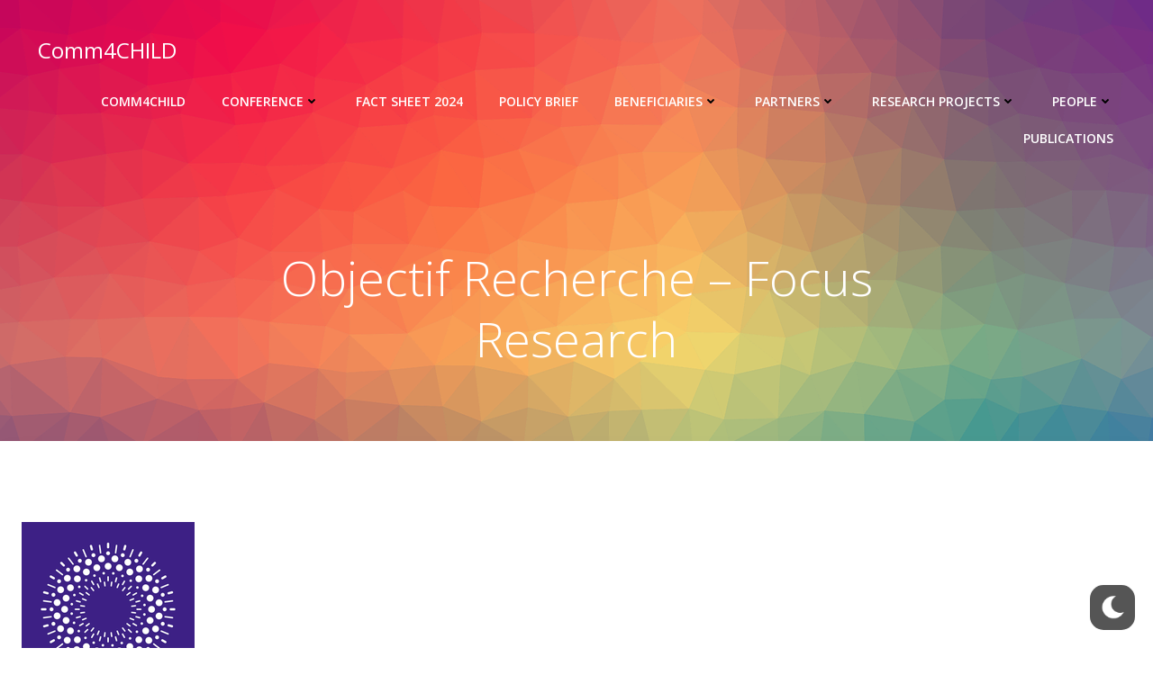

--- FILE ---
content_type: text/html; charset=UTF-8
request_url: https://comm4child.ulb.be/partners/objectif-recherche-focus-research-or-fr/
body_size: 27641
content:
<!DOCTYPE html>
<html lang="en-GB">
<head>
    <meta charset="UTF-8">
    <meta name="viewport" content="width=device-width, initial-scale=1">
    <link rel="profile" href="http://gmpg.org/xfn/11">
    <title>Objectif Recherche &#8211; Focus Research &#8211; Comm4CHILD</title>
<style>
#wpadminbar #wp-admin-bar-wsm_free_top_button .ab-icon:before {
	content: "\f239";
	color: #FF9800;
	top: 3px;
}
</style><meta name='robots' content='max-image-preview:large' />
	<style>img:is([sizes="auto" i], [sizes^="auto," i]) { contain-intrinsic-size: 3000px 1500px }</style>
	<link rel='dns-prefetch' href='//fonts.googleapis.com' />
<link rel="alternate" type="application/rss+xml" title="Comm4CHILD &raquo; Feed" href="https://comm4child.ulb.be/feed/" />
<link rel="alternate" type="application/rss+xml" title="Comm4CHILD &raquo; Comments Feed" href="https://comm4child.ulb.be/comments/feed/" />
<script type="text/javascript">
/* <![CDATA[ */
window._wpemojiSettings = {"baseUrl":"https:\/\/s.w.org\/images\/core\/emoji\/16.0.1\/72x72\/","ext":".png","svgUrl":"https:\/\/s.w.org\/images\/core\/emoji\/16.0.1\/svg\/","svgExt":".svg","source":{"concatemoji":"https:\/\/comm4child.ulb.be\/wp-includes\/js\/wp-emoji-release.min.js?ver=6.8.3"}};
/*! This file is auto-generated */
!function(s,n){var o,i,e;function c(e){try{var t={supportTests:e,timestamp:(new Date).valueOf()};sessionStorage.setItem(o,JSON.stringify(t))}catch(e){}}function p(e,t,n){e.clearRect(0,0,e.canvas.width,e.canvas.height),e.fillText(t,0,0);var t=new Uint32Array(e.getImageData(0,0,e.canvas.width,e.canvas.height).data),a=(e.clearRect(0,0,e.canvas.width,e.canvas.height),e.fillText(n,0,0),new Uint32Array(e.getImageData(0,0,e.canvas.width,e.canvas.height).data));return t.every(function(e,t){return e===a[t]})}function u(e,t){e.clearRect(0,0,e.canvas.width,e.canvas.height),e.fillText(t,0,0);for(var n=e.getImageData(16,16,1,1),a=0;a<n.data.length;a++)if(0!==n.data[a])return!1;return!0}function f(e,t,n,a){switch(t){case"flag":return n(e,"\ud83c\udff3\ufe0f\u200d\u26a7\ufe0f","\ud83c\udff3\ufe0f\u200b\u26a7\ufe0f")?!1:!n(e,"\ud83c\udde8\ud83c\uddf6","\ud83c\udde8\u200b\ud83c\uddf6")&&!n(e,"\ud83c\udff4\udb40\udc67\udb40\udc62\udb40\udc65\udb40\udc6e\udb40\udc67\udb40\udc7f","\ud83c\udff4\u200b\udb40\udc67\u200b\udb40\udc62\u200b\udb40\udc65\u200b\udb40\udc6e\u200b\udb40\udc67\u200b\udb40\udc7f");case"emoji":return!a(e,"\ud83e\udedf")}return!1}function g(e,t,n,a){var r="undefined"!=typeof WorkerGlobalScope&&self instanceof WorkerGlobalScope?new OffscreenCanvas(300,150):s.createElement("canvas"),o=r.getContext("2d",{willReadFrequently:!0}),i=(o.textBaseline="top",o.font="600 32px Arial",{});return e.forEach(function(e){i[e]=t(o,e,n,a)}),i}function t(e){var t=s.createElement("script");t.src=e,t.defer=!0,s.head.appendChild(t)}"undefined"!=typeof Promise&&(o="wpEmojiSettingsSupports",i=["flag","emoji"],n.supports={everything:!0,everythingExceptFlag:!0},e=new Promise(function(e){s.addEventListener("DOMContentLoaded",e,{once:!0})}),new Promise(function(t){var n=function(){try{var e=JSON.parse(sessionStorage.getItem(o));if("object"==typeof e&&"number"==typeof e.timestamp&&(new Date).valueOf()<e.timestamp+604800&&"object"==typeof e.supportTests)return e.supportTests}catch(e){}return null}();if(!n){if("undefined"!=typeof Worker&&"undefined"!=typeof OffscreenCanvas&&"undefined"!=typeof URL&&URL.createObjectURL&&"undefined"!=typeof Blob)try{var e="postMessage("+g.toString()+"("+[JSON.stringify(i),f.toString(),p.toString(),u.toString()].join(",")+"));",a=new Blob([e],{type:"text/javascript"}),r=new Worker(URL.createObjectURL(a),{name:"wpTestEmojiSupports"});return void(r.onmessage=function(e){c(n=e.data),r.terminate(),t(n)})}catch(e){}c(n=g(i,f,p,u))}t(n)}).then(function(e){for(var t in e)n.supports[t]=e[t],n.supports.everything=n.supports.everything&&n.supports[t],"flag"!==t&&(n.supports.everythingExceptFlag=n.supports.everythingExceptFlag&&n.supports[t]);n.supports.everythingExceptFlag=n.supports.everythingExceptFlag&&!n.supports.flag,n.DOMReady=!1,n.readyCallback=function(){n.DOMReady=!0}}).then(function(){return e}).then(function(){var e;n.supports.everything||(n.readyCallback(),(e=n.source||{}).concatemoji?t(e.concatemoji):e.wpemoji&&e.twemoji&&(t(e.twemoji),t(e.wpemoji)))}))}((window,document),window._wpemojiSettings);
/* ]]> */
</script>
<link rel='stylesheet' id='extend-builder-css-css' href='https://comm4child.ulb.be/wp-content/plugins/colibri-page-builder/extend-builder/assets/static/css/theme.css?ver=1.0.248' type='text/css' media='all' />
<style id='extend-builder-css-inline-css' type='text/css'>
/* page css */
/* part css : theme-shapes */
.colibri-shape-circles {
background-image:url('https://comm4child.ulb.be/wp-content/themes/colibri-wp/resources/images/header-shapes/circles.png')
}
.colibri-shape-10degree-stripes {
background-image:url('https://comm4child.ulb.be/wp-content/themes/colibri-wp/resources/images/header-shapes/10degree-stripes.png')
}
.colibri-shape-rounded-squares-blue {
background-image:url('https://comm4child.ulb.be/wp-content/themes/colibri-wp/resources/images/header-shapes/rounded-squares-blue.png')
}
.colibri-shape-many-rounded-squares-blue {
background-image:url('https://comm4child.ulb.be/wp-content/themes/colibri-wp/resources/images/header-shapes/many-rounded-squares-blue.png')
}
.colibri-shape-two-circles {
background-image:url('https://comm4child.ulb.be/wp-content/themes/colibri-wp/resources/images/header-shapes/two-circles.png')
}
.colibri-shape-circles-2 {
background-image:url('https://comm4child.ulb.be/wp-content/themes/colibri-wp/resources/images/header-shapes/circles-2.png')
}
.colibri-shape-circles-3 {
background-image:url('https://comm4child.ulb.be/wp-content/themes/colibri-wp/resources/images/header-shapes/circles-3.png')
}
.colibri-shape-circles-gradient {
background-image:url('https://comm4child.ulb.be/wp-content/themes/colibri-wp/resources/images/header-shapes/circles-gradient.png')
}
.colibri-shape-circles-white-gradient {
background-image:url('https://comm4child.ulb.be/wp-content/themes/colibri-wp/resources/images/header-shapes/circles-white-gradient.png')
}
.colibri-shape-waves {
background-image:url('https://comm4child.ulb.be/wp-content/themes/colibri-wp/resources/images/header-shapes/waves.png')
}
.colibri-shape-waves-inverted {
background-image:url('https://comm4child.ulb.be/wp-content/themes/colibri-wp/resources/images/header-shapes/waves-inverted.png')
}
.colibri-shape-dots {
background-image:url('https://comm4child.ulb.be/wp-content/themes/colibri-wp/resources/images/header-shapes/dots.png')
}
.colibri-shape-left-tilted-lines {
background-image:url('https://comm4child.ulb.be/wp-content/themes/colibri-wp/resources/images/header-shapes/left-tilted-lines.png')
}
.colibri-shape-right-tilted-lines {
background-image:url('https://comm4child.ulb.be/wp-content/themes/colibri-wp/resources/images/header-shapes/right-tilted-lines.png')
}
.colibri-shape-right-tilted-strips {
background-image:url('https://comm4child.ulb.be/wp-content/themes/colibri-wp/resources/images/header-shapes/right-tilted-strips.png')
}
/* part css : theme */

.h-y-container > *:not(:last-child), .h-x-container-inner > * {
  margin-bottom: 20px;
}
.h-x-container-inner, .h-column__content > .h-x-container > *:last-child {
  margin-bottom: -20px;
}
.h-x-container-inner > * {
  padding-left: 10px;
  padding-right: 10px;
}
.h-x-container-inner {
  margin-left: -10px;
  margin-right: -10px;
}
[class*=style-], [class*=local-style-], .h-global-transition, .h-global-transition-all, .h-global-transition-all * {
  transition-duration: 0.5s;
}
.wp-block-button .wp-block-button__link:not(.has-background),.wp-block-file .wp-block-file__button {
  background-color: #03a9f4;
  background-image: none;
}
.wp-block-button .wp-block-button__link:not(.has-background):hover,.wp-block-button .wp-block-button__link:not(.has-background):focus,.wp-block-button .wp-block-button__link:not(.has-background):active,.wp-block-file .wp-block-file__button:hover,.wp-block-file .wp-block-file__button:focus,.wp-block-file .wp-block-file__button:active {
  background-color: rgb(2, 110, 159);
  background-image: none;
}
.wp-block-button.is-style-outline .wp-block-button__link:not(.has-background) {
  color: #03a9f4;
  background-color: transparent;
  background-image: none;
  border-top-width: 2px;
  border-top-color: #03a9f4;
  border-top-style: solid;
  border-right-width: 2px;
  border-right-color: #03a9f4;
  border-right-style: solid;
  border-bottom-width: 2px;
  border-bottom-color: #03a9f4;
  border-bottom-style: solid;
  border-left-width: 2px;
  border-left-color: #03a9f4;
  border-left-style: solid;
}
.wp-block-button.is-style-outline .wp-block-button__link:not(.has-background):hover,.wp-block-button.is-style-outline .wp-block-button__link:not(.has-background):focus,.wp-block-button.is-style-outline .wp-block-button__link:not(.has-background):active {
  color: #fff;
  background-color: #03a9f4;
  background-image: none;
}
.has-background-color,*[class^="wp-block-"].is-style-solid-color {
  background-color: #03a9f4;
  background-image: none;
}
.has-colibri-color-1-background-color {
  background-color: #03a9f4;
  background-image: none;
}
.wp-block-button .wp-block-button__link.has-colibri-color-1-background-color {
  background-color: #03a9f4;
  background-image: none;
}
.wp-block-button .wp-block-button__link.has-colibri-color-1-background-color:hover,.wp-block-button .wp-block-button__link.has-colibri-color-1-background-color:focus,.wp-block-button .wp-block-button__link.has-colibri-color-1-background-color:active {
  background-color: rgb(2, 110, 159);
  background-image: none;
}
.wp-block-button.is-style-outline .wp-block-button__link.has-colibri-color-1-background-color {
  color: #03a9f4;
  background-color: transparent;
  background-image: none;
  border-top-width: 2px;
  border-top-color: #03a9f4;
  border-top-style: solid;
  border-right-width: 2px;
  border-right-color: #03a9f4;
  border-right-style: solid;
  border-bottom-width: 2px;
  border-bottom-color: #03a9f4;
  border-bottom-style: solid;
  border-left-width: 2px;
  border-left-color: #03a9f4;
  border-left-style: solid;
}
.wp-block-button.is-style-outline .wp-block-button__link.has-colibri-color-1-background-color:hover,.wp-block-button.is-style-outline .wp-block-button__link.has-colibri-color-1-background-color:focus,.wp-block-button.is-style-outline .wp-block-button__link.has-colibri-color-1-background-color:active {
  color: #fff;
  background-color: #03a9f4;
  background-image: none;
}
*[class^="wp-block-"].has-colibri-color-1-background-color,*[class^="wp-block-"] .has-colibri-color-1-background-color,*[class^="wp-block-"].is-style-solid-color.has-colibri-color-1-color,*[class^="wp-block-"].is-style-solid-color blockquote.has-colibri-color-1-color,*[class^="wp-block-"].is-style-solid-color blockquote.has-colibri-color-1-color p {
  background-color: #03a9f4;
  background-image: none;
}
.has-colibri-color-1-color {
  color: #03a9f4;
}
.has-colibri-color-2-background-color {
  background-color: #f79007;
  background-image: none;
}
.wp-block-button .wp-block-button__link.has-colibri-color-2-background-color {
  background-color: #f79007;
  background-image: none;
}
.wp-block-button .wp-block-button__link.has-colibri-color-2-background-color:hover,.wp-block-button .wp-block-button__link.has-colibri-color-2-background-color:focus,.wp-block-button .wp-block-button__link.has-colibri-color-2-background-color:active {
  background-color: rgb(162, 94, 5);
  background-image: none;
}
.wp-block-button.is-style-outline .wp-block-button__link.has-colibri-color-2-background-color {
  color: #f79007;
  background-color: transparent;
  background-image: none;
  border-top-width: 2px;
  border-top-color: #f79007;
  border-top-style: solid;
  border-right-width: 2px;
  border-right-color: #f79007;
  border-right-style: solid;
  border-bottom-width: 2px;
  border-bottom-color: #f79007;
  border-bottom-style: solid;
  border-left-width: 2px;
  border-left-color: #f79007;
  border-left-style: solid;
}
.wp-block-button.is-style-outline .wp-block-button__link.has-colibri-color-2-background-color:hover,.wp-block-button.is-style-outline .wp-block-button__link.has-colibri-color-2-background-color:focus,.wp-block-button.is-style-outline .wp-block-button__link.has-colibri-color-2-background-color:active {
  color: #fff;
  background-color: #f79007;
  background-image: none;
}
*[class^="wp-block-"].has-colibri-color-2-background-color,*[class^="wp-block-"] .has-colibri-color-2-background-color,*[class^="wp-block-"].is-style-solid-color.has-colibri-color-2-color,*[class^="wp-block-"].is-style-solid-color blockquote.has-colibri-color-2-color,*[class^="wp-block-"].is-style-solid-color blockquote.has-colibri-color-2-color p {
  background-color: #f79007;
  background-image: none;
}
.has-colibri-color-2-color {
  color: #f79007;
}
.has-colibri-color-3-background-color {
  background-color: #00bf87;
  background-image: none;
}
.wp-block-button .wp-block-button__link.has-colibri-color-3-background-color {
  background-color: #00bf87;
  background-image: none;
}
.wp-block-button .wp-block-button__link.has-colibri-color-3-background-color:hover,.wp-block-button .wp-block-button__link.has-colibri-color-3-background-color:focus,.wp-block-button .wp-block-button__link.has-colibri-color-3-background-color:active {
  background-color: rgb(0, 106, 75);
  background-image: none;
}
.wp-block-button.is-style-outline .wp-block-button__link.has-colibri-color-3-background-color {
  color: #00bf87;
  background-color: transparent;
  background-image: none;
  border-top-width: 2px;
  border-top-color: #00bf87;
  border-top-style: solid;
  border-right-width: 2px;
  border-right-color: #00bf87;
  border-right-style: solid;
  border-bottom-width: 2px;
  border-bottom-color: #00bf87;
  border-bottom-style: solid;
  border-left-width: 2px;
  border-left-color: #00bf87;
  border-left-style: solid;
}
.wp-block-button.is-style-outline .wp-block-button__link.has-colibri-color-3-background-color:hover,.wp-block-button.is-style-outline .wp-block-button__link.has-colibri-color-3-background-color:focus,.wp-block-button.is-style-outline .wp-block-button__link.has-colibri-color-3-background-color:active {
  color: #fff;
  background-color: #00bf87;
  background-image: none;
}
*[class^="wp-block-"].has-colibri-color-3-background-color,*[class^="wp-block-"] .has-colibri-color-3-background-color,*[class^="wp-block-"].is-style-solid-color.has-colibri-color-3-color,*[class^="wp-block-"].is-style-solid-color blockquote.has-colibri-color-3-color,*[class^="wp-block-"].is-style-solid-color blockquote.has-colibri-color-3-color p {
  background-color: #00bf87;
  background-image: none;
}
.has-colibri-color-3-color {
  color: #00bf87;
}
.has-colibri-color-4-background-color {
  background-color: #6632ff;
  background-image: none;
}
.wp-block-button .wp-block-button__link.has-colibri-color-4-background-color {
  background-color: #6632ff;
  background-image: none;
}
.wp-block-button .wp-block-button__link.has-colibri-color-4-background-color:hover,.wp-block-button .wp-block-button__link.has-colibri-color-4-background-color:focus,.wp-block-button .wp-block-button__link.has-colibri-color-4-background-color:active {
  background-color: rgb(68, 33, 170);
  background-image: none;
}
.wp-block-button.is-style-outline .wp-block-button__link.has-colibri-color-4-background-color {
  color: #6632ff;
  background-color: transparent;
  background-image: none;
  border-top-width: 2px;
  border-top-color: #6632ff;
  border-top-style: solid;
  border-right-width: 2px;
  border-right-color: #6632ff;
  border-right-style: solid;
  border-bottom-width: 2px;
  border-bottom-color: #6632ff;
  border-bottom-style: solid;
  border-left-width: 2px;
  border-left-color: #6632ff;
  border-left-style: solid;
}
.wp-block-button.is-style-outline .wp-block-button__link.has-colibri-color-4-background-color:hover,.wp-block-button.is-style-outline .wp-block-button__link.has-colibri-color-4-background-color:focus,.wp-block-button.is-style-outline .wp-block-button__link.has-colibri-color-4-background-color:active {
  color: #fff;
  background-color: #6632ff;
  background-image: none;
}
*[class^="wp-block-"].has-colibri-color-4-background-color,*[class^="wp-block-"] .has-colibri-color-4-background-color,*[class^="wp-block-"].is-style-solid-color.has-colibri-color-4-color,*[class^="wp-block-"].is-style-solid-color blockquote.has-colibri-color-4-color,*[class^="wp-block-"].is-style-solid-color blockquote.has-colibri-color-4-color p {
  background-color: #6632ff;
  background-image: none;
}
.has-colibri-color-4-color {
  color: #6632ff;
}
.has-colibri-color-5-background-color {
  background-color: #FFFFFF;
  background-image: none;
}
.wp-block-button .wp-block-button__link.has-colibri-color-5-background-color {
  background-color: #FFFFFF;
  background-image: none;
}
.wp-block-button .wp-block-button__link.has-colibri-color-5-background-color:hover,.wp-block-button .wp-block-button__link.has-colibri-color-5-background-color:focus,.wp-block-button .wp-block-button__link.has-colibri-color-5-background-color:active {
  background-color: rgb(102, 102, 102);
  background-image: none;
}
.wp-block-button.is-style-outline .wp-block-button__link.has-colibri-color-5-background-color {
  color: #FFFFFF;
  background-color: transparent;
  background-image: none;
  border-top-width: 2px;
  border-top-color: #FFFFFF;
  border-top-style: solid;
  border-right-width: 2px;
  border-right-color: #FFFFFF;
  border-right-style: solid;
  border-bottom-width: 2px;
  border-bottom-color: #FFFFFF;
  border-bottom-style: solid;
  border-left-width: 2px;
  border-left-color: #FFFFFF;
  border-left-style: solid;
}
.wp-block-button.is-style-outline .wp-block-button__link.has-colibri-color-5-background-color:hover,.wp-block-button.is-style-outline .wp-block-button__link.has-colibri-color-5-background-color:focus,.wp-block-button.is-style-outline .wp-block-button__link.has-colibri-color-5-background-color:active {
  color: #fff;
  background-color: #FFFFFF;
  background-image: none;
}
*[class^="wp-block-"].has-colibri-color-5-background-color,*[class^="wp-block-"] .has-colibri-color-5-background-color,*[class^="wp-block-"].is-style-solid-color.has-colibri-color-5-color,*[class^="wp-block-"].is-style-solid-color blockquote.has-colibri-color-5-color,*[class^="wp-block-"].is-style-solid-color blockquote.has-colibri-color-5-color p {
  background-color: #FFFFFF;
  background-image: none;
}
.has-colibri-color-5-color {
  color: #FFFFFF;
}
.has-colibri-color-6-background-color {
  background-color: #000000;
  background-image: none;
}
.wp-block-button .wp-block-button__link.has-colibri-color-6-background-color {
  background-color: #000000;
  background-image: none;
}
.wp-block-button .wp-block-button__link.has-colibri-color-6-background-color:hover,.wp-block-button .wp-block-button__link.has-colibri-color-6-background-color:focus,.wp-block-button .wp-block-button__link.has-colibri-color-6-background-color:active {
  background-color: rgb(51, 51, 51);
  background-image: none;
}
.wp-block-button.is-style-outline .wp-block-button__link.has-colibri-color-6-background-color {
  color: #000000;
  background-color: transparent;
  background-image: none;
  border-top-width: 2px;
  border-top-color: #000000;
  border-top-style: solid;
  border-right-width: 2px;
  border-right-color: #000000;
  border-right-style: solid;
  border-bottom-width: 2px;
  border-bottom-color: #000000;
  border-bottom-style: solid;
  border-left-width: 2px;
  border-left-color: #000000;
  border-left-style: solid;
}
.wp-block-button.is-style-outline .wp-block-button__link.has-colibri-color-6-background-color:hover,.wp-block-button.is-style-outline .wp-block-button__link.has-colibri-color-6-background-color:focus,.wp-block-button.is-style-outline .wp-block-button__link.has-colibri-color-6-background-color:active {
  color: #fff;
  background-color: #000000;
  background-image: none;
}
*[class^="wp-block-"].has-colibri-color-6-background-color,*[class^="wp-block-"] .has-colibri-color-6-background-color,*[class^="wp-block-"].is-style-solid-color.has-colibri-color-6-color,*[class^="wp-block-"].is-style-solid-color blockquote.has-colibri-color-6-color,*[class^="wp-block-"].is-style-solid-color blockquote.has-colibri-color-6-color p {
  background-color: #000000;
  background-image: none;
}
.has-colibri-color-6-color {
  color: #000000;
}
#colibri .woocommerce-store-notice,#colibri.woocommerce .content .h-section input[type=submit],#colibri.woocommerce-page  .content .h-section  input[type=button],#colibri.woocommerce .content .h-section  input[type=button],#colibri.woocommerce-page  .content .h-section .button,#colibri.woocommerce .content .h-section .button,#colibri.woocommerce-page  .content .h-section  a.button,#colibri.woocommerce .content .h-section  a.button,#colibri.woocommerce-page  .content .h-section button.button,#colibri.woocommerce .content .h-section button.button,#colibri.woocommerce-page  .content .h-section input.button,#colibri.woocommerce .content .h-section input.button,#colibri.woocommerce-page  .content .h-section input#submit,#colibri.woocommerce .content .h-section input#submit,#colibri.woocommerce-page  .content .h-section a.added_to_cart,#colibri.woocommerce .content .h-section a.added_to_cart,#colibri.woocommerce-page  .content .h-section .ui-slider-range,#colibri.woocommerce .content .h-section .ui-slider-range,#colibri.woocommerce-page  .content .h-section .ui-slider-handle,#colibri.woocommerce .content .h-section .ui-slider-handle {
  background-color: #03a9f4;
  background-image: none;
  border-top-width: 0px;
  border-top-color: #03a9f4;
  border-top-style: solid;
  border-right-width: 0px;
  border-right-color: #03a9f4;
  border-right-style: solid;
  border-bottom-width: 0px;
  border-bottom-color: #03a9f4;
  border-bottom-style: solid;
  border-left-width: 0px;
  border-left-color: #03a9f4;
  border-left-style: solid;
}
#colibri .woocommerce-store-notice:hover,#colibri .woocommerce-store-notice:focus,#colibri .woocommerce-store-notice:active,#colibri.woocommerce .content .h-section input[type=submit]:hover,#colibri.woocommerce .content .h-section input[type=submit]:focus,#colibri.woocommerce .content .h-section input[type=submit]:active,#colibri.woocommerce-page  .content .h-section  input[type=button]:hover,#colibri.woocommerce-page  .content .h-section  input[type=button]:focus,#colibri.woocommerce-page  .content .h-section  input[type=button]:active,#colibri.woocommerce .content .h-section  input[type=button]:hover,#colibri.woocommerce .content .h-section  input[type=button]:focus,#colibri.woocommerce .content .h-section  input[type=button]:active,#colibri.woocommerce-page  .content .h-section .button:hover,#colibri.woocommerce-page  .content .h-section .button:focus,#colibri.woocommerce-page  .content .h-section .button:active,#colibri.woocommerce .content .h-section .button:hover,#colibri.woocommerce .content .h-section .button:focus,#colibri.woocommerce .content .h-section .button:active,#colibri.woocommerce-page  .content .h-section  a.button:hover,#colibri.woocommerce-page  .content .h-section  a.button:focus,#colibri.woocommerce-page  .content .h-section  a.button:active,#colibri.woocommerce .content .h-section  a.button:hover,#colibri.woocommerce .content .h-section  a.button:focus,#colibri.woocommerce .content .h-section  a.button:active,#colibri.woocommerce-page  .content .h-section button.button:hover,#colibri.woocommerce-page  .content .h-section button.button:focus,#colibri.woocommerce-page  .content .h-section button.button:active,#colibri.woocommerce .content .h-section button.button:hover,#colibri.woocommerce .content .h-section button.button:focus,#colibri.woocommerce .content .h-section button.button:active,#colibri.woocommerce-page  .content .h-section input.button:hover,#colibri.woocommerce-page  .content .h-section input.button:focus,#colibri.woocommerce-page  .content .h-section input.button:active,#colibri.woocommerce .content .h-section input.button:hover,#colibri.woocommerce .content .h-section input.button:focus,#colibri.woocommerce .content .h-section input.button:active,#colibri.woocommerce-page  .content .h-section input#submit:hover,#colibri.woocommerce-page  .content .h-section input#submit:focus,#colibri.woocommerce-page  .content .h-section input#submit:active,#colibri.woocommerce .content .h-section input#submit:hover,#colibri.woocommerce .content .h-section input#submit:focus,#colibri.woocommerce .content .h-section input#submit:active,#colibri.woocommerce-page  .content .h-section a.added_to_cart:hover,#colibri.woocommerce-page  .content .h-section a.added_to_cart:focus,#colibri.woocommerce-page  .content .h-section a.added_to_cart:active,#colibri.woocommerce .content .h-section a.added_to_cart:hover,#colibri.woocommerce .content .h-section a.added_to_cart:focus,#colibri.woocommerce .content .h-section a.added_to_cart:active,#colibri.woocommerce-page  .content .h-section .ui-slider-range:hover,#colibri.woocommerce-page  .content .h-section .ui-slider-range:focus,#colibri.woocommerce-page  .content .h-section .ui-slider-range:active,#colibri.woocommerce .content .h-section .ui-slider-range:hover,#colibri.woocommerce .content .h-section .ui-slider-range:focus,#colibri.woocommerce .content .h-section .ui-slider-range:active,#colibri.woocommerce-page  .content .h-section .ui-slider-handle:hover,#colibri.woocommerce-page  .content .h-section .ui-slider-handle:focus,#colibri.woocommerce-page  .content .h-section .ui-slider-handle:active,#colibri.woocommerce .content .h-section .ui-slider-handle:hover,#colibri.woocommerce .content .h-section .ui-slider-handle:focus,#colibri.woocommerce .content .h-section .ui-slider-handle:active {
  background-color: rgb(2, 110, 159);
  background-image: none;
  border-top-width: 0px;
  border-top-color: rgb(2, 110, 159);
  border-top-style: solid;
  border-right-width: 0px;
  border-right-color: rgb(2, 110, 159);
  border-right-style: solid;
  border-bottom-width: 0px;
  border-bottom-color: rgb(2, 110, 159);
  border-bottom-style: solid;
  border-left-width: 0px;
  border-left-color: rgb(2, 110, 159);
  border-left-style: solid;
}
#colibri.woocommerce-page  .content .h-section .star-rating::before,#colibri.woocommerce .content .h-section .star-rating::before,#colibri.woocommerce-page  .content .h-section .star-rating span::before,#colibri.woocommerce .content .h-section .star-rating span::before {
  color: #03a9f4;
}
#colibri.woocommerce-page  .content .h-section .price,#colibri.woocommerce .content .h-section .price {
  color: #03a9f4;
}
#colibri.woocommerce-page  .content .h-section .price del,#colibri.woocommerce .content .h-section .price del {
  color: rgb(84, 194, 244);
}
#colibri.woocommerce-page  .content .h-section .onsale,#colibri.woocommerce .content .h-section .onsale {
  background-color: #03a9f4;
  background-image: none;
}
#colibri.woocommerce-page  .content .h-section .onsale:hover,#colibri.woocommerce-page  .content .h-section .onsale:focus,#colibri.woocommerce-page  .content .h-section .onsale:active,#colibri.woocommerce .content .h-section .onsale:hover,#colibri.woocommerce .content .h-section .onsale:focus,#colibri.woocommerce .content .h-section .onsale:active {
  background-color: rgb(2, 110, 159);
  background-image: none;
}
#colibri.woocommerce ul.products li.product h2:hover {
  color: #03a9f4;
}
#colibri.woocommerce-page  .content .h-section .woocommerce-pagination .page-numbers.current,#colibri.woocommerce .content .h-section .woocommerce-pagination .page-numbers.current,#colibri.woocommerce-page  .content .h-section .woocommerce-pagination a.page-numbers:hover,#colibri.woocommerce .content .h-section .woocommerce-pagination a.page-numbers:hover {
  background-color: #03a9f4;
  background-image: none;
}
#colibri.woocommerce-page  .content .h-section .comment-form-rating .stars a,#colibri.woocommerce .content .h-section .comment-form-rating .stars a {
  color: #03a9f4;
}
.h-section-global-spacing {
  padding-top: 90px;
  padding-bottom: 90px;
}
#colibri .colibri-language-switcher {
  background-color: white;
  background-image: none;
  top: 80px;
  border-top-width: 0px;
  border-top-style: none;
  border-top-left-radius: 4px;
  border-top-right-radius: 0px;
  border-right-width: 0px;
  border-right-style: none;
  border-bottom-width: 0px;
  border-bottom-style: none;
  border-bottom-left-radius: 4px;
  border-bottom-right-radius: 0px;
  border-left-width: 0px;
  border-left-style: none;
}
#colibri .colibri-language-switcher .lang-item {
  padding-top: 14px;
  padding-right: 18px;
  padding-bottom: 14px;
  padding-left: 18px;
}
body {
  font-family: Open Sans;
  font-weight: 400;
  font-size: 16px;
  line-height: 1.6;
  color: rgb(153, 153, 153);
}
body a {
  font-family: Open Sans;
  font-weight: 400;
  text-decoration: none;
  font-size: 1em;
  line-height: 1.5;
  color: #03a9f4;
}
body p {
  margin-bottom: 16px;
  font-family: Open Sans;
  font-weight: 400;
  font-size: 16px;
  line-height: 1.6;
  color: rgb(153, 153, 153);
}
body .h-lead p {
  margin-bottom: 16px;
  font-family: Open Sans;
  font-weight: 300;
  font-size: 1.25em;
  line-height: 1.5;
  color: rgb(102, 102, 102);
}
body blockquote p {
  margin-bottom: 16px;
  font-family: Open Sans;
  font-weight: 400;
  font-size: 16px;
  line-height: 1.6;
  color: rgb(153, 153, 153);
}
body h1 {
  margin-bottom: 16px;
  font-family: Open Sans;
  font-weight: 300;
  font-size: 3.375em;
  line-height: 1.26;
  color: rgb(51, 51, 51);
}
body h2 {
  margin-bottom: 16px;
  font-family: Open Sans;
  font-weight: 300;
  font-size: 2.625em;
  line-height: 1.143;
  color: rgb(51, 51, 51);
}
body h3 {
  margin-bottom: 16px;
  font-family: Open Sans;
  font-weight: 300;
  font-size: 2.25em;
  line-height: 1.25;
  color: rgb(51, 51, 51);
}
body h4 {
  margin-bottom: 16px;
  font-family: Open Sans;
  font-weight: 600;
  font-size: 1.25em;
  line-height: 1.6;
  color: rgb(51, 51, 51);
}
body h5 {
  margin-bottom: 16px;
  font-family: Open Sans;
  font-weight: 600;
  font-size: 1.125em;
  line-height: 1.55;
  color: rgb(51, 51, 51);
}
body h6 {
  margin-bottom: 16px;
  font-family: Open Sans;
  font-weight: 600;
  font-size: 1em;
  line-height: 1.6;
  color: rgb(51, 51, 51);
}
 .content.colibri-main-content-single .main-section,.content.colibri-main-content-archive .main-section {
  padding-top: 90px;
  padding-bottom: 90px;
}
 .content.colibri-main-content-single .main-section .colibri-sidebar.blog-sidebar-right,.content.colibri-main-content-archive .main-section .colibri-sidebar.blog-sidebar-right {
  width: 25% ;
  flex: 0 0 auto;
  -ms-flex: 0 0 auto;
  max-width: 25%;
}


@media (min-width: 768px) and (max-width: 1023px){
.h-section-global-spacing {
  padding-top: 60px;
  padding-bottom: 60px;
}
 .content.colibri-main-content-single .main-section .colibri-sidebar.blog-sidebar-right,.content.colibri-main-content-archive .main-section .colibri-sidebar.blog-sidebar-right {
  width: 33.33% ;
  flex: 0 0 auto;
  -ms-flex: 0 0 auto;
  max-width: 33.33%;
}

}

@media (max-width: 767px){
.h-section-global-spacing {
  padding-top: 30px;
  padding-bottom: 30px;
}
 .content.colibri-main-content-single .main-section .colibri-sidebar.blog-sidebar-right,.content.colibri-main-content-archive .main-section .colibri-sidebar.blog-sidebar-right {
  width: 100% ;
  flex: 0 0 auto;
  -ms-flex: 0 0 auto;
  max-width: 100%;
}

}
/* part css : page */
#colibri .style-2 {
  animation-duration: 0.5s;
  padding-top: 94px;
  padding-right: 15px;
  padding-bottom: 94px;
  padding-left: 15px;
  background-color: transparent;
  background-image: none;
}
#colibri .h-navigation_sticky .style-2,#colibri .h-navigation_sticky.style-2 {
  background-color: #ffffff;
  background-image: none;
  padding-top: 10px;
  padding-bottom: 10px;
  box-shadow: 0px 0px 4px 0px rgba(0,0,0,0.5) ;
}
#colibri .style-4 {
  text-align: center;
  height: auto;
  min-height: unset;
}
#colibri .style-5-image {
  max-height: 70px;
}
#colibri .style-5 a,#colibri .style-5  .logo-text {
  color: #ffffff;
  text-decoration: none;
  font-size: 24px;
}
#colibri .style-5 .logo-text {
  color: #FFFFFF;
}
#colibri .h-navigation_sticky .style-5-image,#colibri .h-navigation_sticky.style-5-image {
  max-height: 70px;
}
#colibri .h-navigation_sticky .style-5 a,#colibri .h-navigation_sticky .style-5  .logo-text,#colibri .h-navigation_sticky.style-5 a,#colibri .h-navigation_sticky.style-5  .logo-text {
  color: #000000;
  text-decoration: none;
}
#colibri .style-6 {
  text-align: center;
  height: auto;
  min-height: unset;
}
#colibri .style-7 {
  height: 50px;
}
#colibri .style-8 {
  text-align: center;
  height: auto;
  min-height: unset;
  background-color: unset;
  background-image: none;
  border-top-width: 0px;
  border-top-style: none;
  border-right-width: 0px;
  border-right-style: none;
  border-bottom-width: 0px;
  border-bottom-style: none;
  border-left-width: 0px;
  border-left-style: none;
}
#colibri .style-9 >  div > .colibri-menu-container > ul.colibri-menu {
  justify-content: center;
}
#colibri .style-9 >  div > .colibri-menu-container > ul.colibri-menu > li {
  margin-top: 0px;
  margin-right: 13px;
  margin-bottom: 0px;
  margin-left: 13px;
  padding-top: 10px;
  padding-right: 0px;
  padding-bottom: 10px;
  padding-left: 0px;
}
#colibri .style-9 >  div > .colibri-menu-container > ul.colibri-menu > li.current_page_item,#colibri .style-9  >  div > .colibri-menu-container > ul.colibri-menu > li.current_page_item:hover {
  margin-top: 0px;
  margin-right: 13px;
  margin-bottom: 0px;
  margin-left: 13px;
  padding-top: 10px;
  padding-right: 0px;
  padding-bottom: 10px;
  padding-left: 0px;
}
#colibri .style-9 >  div > .colibri-menu-container > ul.colibri-menu > li > a {
  font-family: Open Sans;
  font-weight: 600;
  text-transform: uppercase;
  font-size: 14px;
  line-height: 1.5em;
  letter-spacing: 0px;
  color: #FFFFFF;
}
#colibri .style-9  >  div > .colibri-menu-container > ul.colibri-menu > li.hover  > a {
  color: rgb(166, 220, 244);
}
#colibri .style-9  >  div > .colibri-menu-container > ul.colibri-menu > li:hover > a,#colibri .style-9  >  div > .colibri-menu-container > ul.colibri-menu > li.hover  > a {
  color: rgb(166, 220, 244);
}
#colibri .style-9  >  div > .colibri-menu-container > ul.colibri-menu > li.current_page_item > a,#colibri .style-9  >  div > .colibri-menu-container > ul.colibri-menu > li.current_page_item > a:hover {
  font-family: Open Sans;
  font-weight: 600;
  text-transform: uppercase;
  font-size: 14px;
  line-height: 1.5em;
  letter-spacing: 0px;
  color: rgb(166, 220, 244);
}
#colibri .style-9 >  div > .colibri-menu-container > ul.colibri-menu li > ul {
  background-color: #ffffff;
  background-image: none;
  margin-right: 5px;
  margin-left: 5px;
  box-shadow: 0px 0px 5px 2px rgba(0, 0, 0, 0.04) ;
}
#colibri .style-9 >  div > .colibri-menu-container > ul.colibri-menu li > ul  li {
  padding-top: 10px;
  padding-right: 20px;
  padding-bottom: 10px;
  padding-left: 20px;
  border-top-width: 0px;
  border-top-style: none;
  border-right-width: 0px;
  border-right-style: none;
  border-bottom-width: 1px;
  border-bottom-color: rgba(128,128,128,.2);
  border-bottom-style: solid;
  border-left-width: 0px;
  border-left-style: none;
  background-color: rgb(255, 255, 255);
  background-image: none;
}
#colibri .style-9  >  div > .colibri-menu-container > ul.colibri-menu li > ul > li.hover {
  background-color: #03a9f4;
}
#colibri .style-9  >  div > .colibri-menu-container > ul.colibri-menu li > ul > li:hover,#colibri .style-9  >  div > .colibri-menu-container > ul.colibri-menu li > ul > li.hover {
  background-color: #03a9f4;
}
#colibri .style-9 >  div > .colibri-menu-container > ul.colibri-menu li > ul li.current_page_item,#colibri .style-9  >  div > .colibri-menu-container > ul.colibri-menu li > ul > li.current_page_item:hover {
  padding-top: 10px;
  padding-right: 20px;
  padding-bottom: 10px;
  padding-left: 20px;
  border-top-width: 0px;
  border-top-style: none;
  border-right-width: 0px;
  border-right-style: none;
  border-bottom-width: 1px;
  border-bottom-color: rgba(128,128,128,.2);
  border-bottom-style: solid;
  border-left-width: 0px;
  border-left-style: none;
  background-color: #03a9f4;
  background-image: none;
}
#colibri .style-9 >  div > .colibri-menu-container > ul.colibri-menu li > ul > li > a {
  font-size: 14px;
  color: rgb(102, 102, 102);
}
#colibri .style-9  >  div > .colibri-menu-container > ul.colibri-menu li > ul > li.hover  > a {
  color: rgb(255, 255, 255);
}
#colibri .style-9  >  div > .colibri-menu-container > ul.colibri-menu li > ul > li:hover > a,#colibri .style-9  >  div > .colibri-menu-container > ul.colibri-menu li > ul > li.hover  > a {
  color: rgb(255, 255, 255);
}
#colibri .style-9 >  div > .colibri-menu-container > ul.colibri-menu li > ul > li.current_page_item > a,#colibri .style-9  >  div > .colibri-menu-container > ul.colibri-menu li > ul > li.current_page_item > a:hover {
  font-size: 14px;
  color: rgb(255, 255, 255);
}
#colibri .style-9 >  div > .colibri-menu-container > ul.colibri-menu.bordered-active-item > li::after,#colibri .style-9 
      ul.colibri-menu.bordered-active-item > li::before {
  background-color: rgb(166, 220, 244);
  background-image: none;
  height: 3px;
}
#colibri .style-9 >  div > .colibri-menu-container > ul.colibri-menu.solid-active-item > li::after,#colibri .style-9 
      ul.colibri-menu.solid-active-item > li::before {
  background-color: white;
  background-image: none;
  border-top-width: 0px;
  border-top-style: none;
  border-top-left-radius: 0%;
  border-top-right-radius: 0%;
  border-right-width: 0px;
  border-right-style: none;
  border-bottom-width: 0px;
  border-bottom-style: none;
  border-bottom-left-radius: 0%;
  border-bottom-right-radius: 0%;
  border-left-width: 0px;
  border-left-style: none;
}
#colibri .style-9 >  div > .colibri-menu-container > ul.colibri-menu > li > ul {
  margin-top: 0px;
}
#colibri .style-9 >  div > .colibri-menu-container > ul.colibri-menu > li > ul::before {
  height: 0px;
  width: 100% ;
}
#colibri .style-9 >  div > .colibri-menu-container > ul.colibri-menu  li > a > svg,#colibri .style-9 >  div > .colibri-menu-container > ul.colibri-menu  li > a >  .arrow-wrapper {
  padding-right: 6px;
  padding-left: 6px;
  color: black;
}
#colibri .style-9 >  div > .colibri-menu-container > ul.colibri-menu li.current_page_item > a > svg,#colibri .style-9 >  div > .colibri-menu-container > ul.colibri-menu > li.current_page_item:hover > a > svg,#colibri .style-9 >  div > .colibri-menu-container > ul.colibri-menu li.current_page_item > a > .arrow-wrapper,#colibri .style-9 >  div > .colibri-menu-container > ul.colibri-menu > li.current_page_item:hover > a > .arrow-wrapper {
  padding-right: 6px;
  padding-left: 6px;
  color: black;
}
#colibri .style-9 >  div > .colibri-menu-container > ul.colibri-menu li > ul  li > a > svg,#colibri .style-9 >  div > .colibri-menu-container > ul.colibri-menu li > ul  li > a >  .arrow-wrapper {
  color: rgb(255, 255, 255);
}
#colibri .style-9 >  div > .colibri-menu-container > ul.colibri-menu li > ul li.current_page_item > a > svg,#colibri .style-9 >  div > .colibri-menu-container > ul.colibri-menu li > ul > li.current_page_item:hover > a > svg,#colibri .style-9 >  div > .colibri-menu-container > ul.colibri-menu li > ul li.current_page_item > a > .arrow-wrapper,#colibri .style-9 >  div > .colibri-menu-container > ul.colibri-menu li > ul > li.current_page_item:hover > a > .arrow-wrapper {
  color: rgb(255, 255, 255);
}
#colibri .h-navigation_sticky .style-9 >  div > .colibri-menu-container > ul.colibri-menu > li > a,#colibri .h-navigation_sticky.style-9 >  div > .colibri-menu-container > ul.colibri-menu > li > a {
  color: rgb(2, 110, 159);
}
#colibri .h-navigation_sticky .style-9  >  div > .colibri-menu-container > ul.colibri-menu > li.hover  > a,#colibri .h-navigation_sticky.style-9  >  div > .colibri-menu-container > ul.colibri-menu > li.hover  > a {
  color: #03a9f4;
}
#colibri .h-navigation_sticky .style-9  >  div > .colibri-menu-container > ul.colibri-menu > li:hover > a,#colibri .h-navigation_sticky .style-9  >  div > .colibri-menu-container > ul.colibri-menu > li.hover  > a,#colibri .h-navigation_sticky.style-9  >  div > .colibri-menu-container > ul.colibri-menu > li:hover > a,#colibri .h-navigation_sticky.style-9  >  div > .colibri-menu-container > ul.colibri-menu > li.hover  > a {
  color: #03a9f4;
}
#colibri .h-navigation_sticky .style-9  >  div > .colibri-menu-container > ul.colibri-menu > li.current_page_item > a,#colibri .h-navigation_sticky .style-9  >  div > .colibri-menu-container > ul.colibri-menu > li.current_page_item > a:hover,#colibri .h-navigation_sticky.style-9  >  div > .colibri-menu-container > ul.colibri-menu > li.current_page_item > a,#colibri .h-navigation_sticky.style-9  >  div > .colibri-menu-container > ul.colibri-menu > li.current_page_item > a:hover {
  color: #03a9f4;
}
#colibri .h-navigation_sticky .style-9 >  div > .colibri-menu-container > ul.colibri-menu.bordered-active-item > li::after,#colibri .h-navigation_sticky .style-9 
      ul.colibri-menu.bordered-active-item > li::before,#colibri .h-navigation_sticky.style-9 >  div > .colibri-menu-container > ul.colibri-menu.bordered-active-item > li::after,#colibri .h-navigation_sticky.style-9 
      ul.colibri-menu.bordered-active-item > li::before {
  background-color: #03a9f4;
  background-image: none;
}
#colibri .style-10-offscreen {
  background-color: #222B34;
  background-image: none;
  width: 300px !important;
}
#colibri .style-10-offscreenOverlay {
  background-color: rgba(0,0,0,0.5);
  background-image: none;
}
#colibri .style-10  .h-hamburger-icon {
  background-color: rgba(0, 0, 0, 0.1);
  background-image: none;
  border-top-width: 0px;
  border-top-color: black;
  border-top-style: solid;
  border-top-left-radius: 100%;
  border-top-right-radius: 100%;
  border-right-width: 0px;
  border-right-color: black;
  border-right-style: solid;
  border-bottom-width: 0px;
  border-bottom-color: black;
  border-bottom-style: solid;
  border-bottom-left-radius: 100%;
  border-bottom-right-radius: 100%;
  border-left-width: 0px;
  border-left-color: black;
  border-left-style: solid;
  fill: #000000;
  padding-top: 5px;
  padding-right: 5px;
  padding-bottom: 5px;
  padding-left: 5px;
  width: 24px;
  height: 24px;
}
#colibri .style-13 {
  text-align: center;
  height: auto;
  min-height: unset;
}
#colibri .style-14-image {
  max-height: 70px;
}
#colibri .style-14 a,#colibri .style-14  .logo-text {
  color: #ffffff;
  text-decoration: none;
}
#colibri .h-navigation_sticky .style-14-image,#colibri .h-navigation_sticky.style-14-image {
  max-height: 70px;
}
#colibri .h-navigation_sticky .style-14 a,#colibri .h-navigation_sticky .style-14  .logo-text,#colibri .h-navigation_sticky.style-14 a,#colibri .h-navigation_sticky.style-14  .logo-text {
  color: #000000;
  text-decoration: none;
}
#colibri .style-16 {
  text-align: center;
  height: auto;
  min-height: unset;
}
#colibri .style-17 >  div > .colibri-menu-container > ul.colibri-menu > li > a {
  padding-top: 12px;
  padding-bottom: 12px;
  padding-left: 40px;
  border-top-width: 0px;
  border-top-color: #808080;
  border-top-style: solid;
  border-right-width: 0px;
  border-right-color: #808080;
  border-right-style: solid;
  border-bottom-width: 1px;
  border-bottom-color: #808080;
  border-bottom-style: solid;
  border-left-width: 0px;
  border-left-color: #808080;
  border-left-style: solid;
  font-size: 14px;
  color: white;
}
#colibri .style-17  >  div > .colibri-menu-container > ul.colibri-menu > li.current_page_item > a,#colibri .style-17  >  div > .colibri-menu-container > ul.colibri-menu > li.current_page_item > a:hover {
  padding-top: 12px;
  padding-bottom: 12px;
  padding-left: 40px;
  border-top-width: 0px;
  border-top-color: #808080;
  border-top-style: solid;
  border-right-width: 0px;
  border-right-color: #808080;
  border-right-style: solid;
  border-bottom-width: 1px;
  border-bottom-color: #808080;
  border-bottom-style: solid;
  border-left-width: 0px;
  border-left-color: #808080;
  border-left-style: solid;
  font-size: 14px;
  color: white;
}
#colibri .style-17 >  div > .colibri-menu-container > ul.colibri-menu li > ul > li > a {
  padding-top: 12px;
  padding-bottom: 12px;
  padding-left: 40px;
  border-top-width: 0px;
  border-top-color: #808080;
  border-top-style: solid;
  border-right-width: 0px;
  border-right-color: #808080;
  border-right-style: solid;
  border-bottom-width: 1px;
  border-bottom-color: #808080;
  border-bottom-style: solid;
  border-left-width: 0px;
  border-left-color: #808080;
  border-left-style: solid;
  font-size: 14px;
  color: white;
}
#colibri .style-17 >  div > .colibri-menu-container > ul.colibri-menu li > ul > li.current_page_item > a,#colibri .style-17  >  div > .colibri-menu-container > ul.colibri-menu li > ul > li.current_page_item > a:hover {
  padding-top: 12px;
  padding-bottom: 12px;
  padding-left: 40px;
  border-top-width: 0px;
  border-top-color: #808080;
  border-top-style: solid;
  border-right-width: 0px;
  border-right-color: #808080;
  border-right-style: solid;
  border-bottom-width: 1px;
  border-bottom-color: #808080;
  border-bottom-style: solid;
  border-left-width: 0px;
  border-left-color: #808080;
  border-left-style: solid;
  font-size: 14px;
  color: white;
}
#colibri .style-17 >  div > .colibri-menu-container > ul.colibri-menu  li > a > svg,#colibri .style-17 >  div > .colibri-menu-container > ul.colibri-menu  li > a >  .arrow-wrapper {
  padding-right: 20px;
  padding-left: 20px;
  color: black;
}
#colibri .style-17 >  div > .colibri-menu-container > ul.colibri-menu li.current_page_item > a > svg,#colibri .style-17 >  div > .colibri-menu-container > ul.colibri-menu > li.current_page_item:hover > a > svg,#colibri .style-17 >  div > .colibri-menu-container > ul.colibri-menu li.current_page_item > a > .arrow-wrapper,#colibri .style-17 >  div > .colibri-menu-container > ul.colibri-menu > li.current_page_item:hover > a > .arrow-wrapper {
  padding-right: 20px;
  padding-left: 20px;
  color: black;
}
#colibri .style-17 >  div > .colibri-menu-container > ul.colibri-menu li > ul  li > a > svg,#colibri .style-17 >  div > .colibri-menu-container > ul.colibri-menu li > ul  li > a >  .arrow-wrapper {
  color: white;
  padding-right: 20px;
  padding-left: 20px;
}
#colibri .style-17 >  div > .colibri-menu-container > ul.colibri-menu li > ul li.current_page_item > a > svg,#colibri .style-17 >  div > .colibri-menu-container > ul.colibri-menu li > ul > li.current_page_item:hover > a > svg,#colibri .style-17 >  div > .colibri-menu-container > ul.colibri-menu li > ul li.current_page_item > a > .arrow-wrapper,#colibri .style-17 >  div > .colibri-menu-container > ul.colibri-menu li > ul > li.current_page_item:hover > a > .arrow-wrapper {
  color: white;
  padding-right: 20px;
  padding-left: 20px;
}
#colibri .style-24 {
  min-height: 928px;
  color: #FFFFFF;
  background-color: rgb(37, 160, 216);
  background-position: 27.2890625% 40.5%;
  background-size: cover;
  background-image: url("http://comm4child.ulb.be/wp-content/uploads/2022/05/colorful-g10db6feeb_1280.png");
  background-attachment: scroll;
  background-repeat: no-repeat;
  padding-top: 200px;
  padding-bottom: 200px;
}
#colibri .style-24 h1 {
  color: #FFFFFF;
}
#colibri .style-24 h2 {
  color: #FFFFFF;
}
#colibri .style-24 h3 {
  color: #FFFFFF;
}
#colibri .style-24 h4 {
  color: #FFFFFF;
}
#colibri .style-24 h5 {
  color: #FFFFFF;
}
#colibri .style-24 h6 {
  color: #FFFFFF;
}
#colibri .style-24 p {
  color: #FFFFFF;
}
#colibri .style-26-outer {
  width: 80% ;
  flex: 0 0 auto;
  -ms-flex: 0 0 auto;
}
#colibri .style-26 {
  text-align: center;
  height: auto;
  min-height: unset;
  border-top-width: 0px;
  border-top-style: solid;
  border-right-width: 0px;
  border-right-style: solid;
  border-bottom-width: 0px;
  border-bottom-style: solid;
  border-left-width: 0px;
  border-left-style: solid;
}
#colibri .style-27 p,#colibri .style-27  h1,#colibri .style-27  h2,#colibri .style-27  h3,#colibri .style-27  h4,#colibri .style-27  h5,#colibri .style-27  h6 {
  font-weight: 600;
  font-size: 4.5em;
  color: #FFFFFF;
  text-align: center;
}
#colibri .style-27 .text-wrapper-fancy svg path {
  stroke: #000000;
  stroke-linejoin: initial;
  stroke-linecap: initial;
  stroke-width: 8px;
}
#colibri .style-28 {
  color: #FFFFFF;
}
#colibri .style-28 p {
  color: #FFFFFF;
}
#colibri .style-28 ol {
  list-style-type: decimal;
}
#colibri .style-28 ul {
  list-style-type: disc;
}
#colibri .style-29 {
  text-align: center;
}
#colibri .style-30-icon {
  width: 14px;
  height: 14px;
  margin-right: 10px;
  margin-left: 0px;
}
#colibri .style-30 {
  background-color: #6632ff;
  background-image: none;
  font-family: Open Sans;
  font-weight: 600;
  text-transform: uppercase;
  font-size: 14px;
  line-height: 1;
  letter-spacing: 1px;
  color: white;
  border-top-width: 2px;
  border-top-color: #03a9f4;
  border-top-style: solid;
  border-top-left-radius: 56px;
  border-top-right-radius: 56px;
  border-right-width: 2px;
  border-right-color: #03a9f4;
  border-right-style: solid;
  border-bottom-width: 2px;
  border-bottom-color: #03a9f4;
  border-bottom-style: solid;
  border-bottom-left-radius: 56px;
  border-bottom-right-radius: 56px;
  border-left-width: 2px;
  border-left-color: #03a9f4;
  border-left-style: solid;
  padding-top: 15px;
  padding-right: 30px;
  padding-bottom: 15px;
  padding-left: 30px;
  text-align: center;
}
#colibri .style-30:hover,#colibri .style-30:focus {
  background-color: rgb(2, 110, 159);
  border-top-color: rgb(2, 110, 159);
  border-right-color: rgb(2, 110, 159);
  border-bottom-color: rgb(2, 110, 159);
  border-left-color: rgb(2, 110, 159);
}
#colibri .style-30:active .style-30-icon {
  width: 14px;
  height: 14px;
  margin-right: 10px;
  margin-left: 0px;
}
#colibri .style-35 {
  animation-duration: 0.5s;
  padding-top: 20px;
  padding-right: 15px;
  padding-bottom: 20px;
  padding-left: 15px;
  background-color: transparent;
  background-image: none;
}
#colibri .h-navigation_sticky .style-35,#colibri .h-navigation_sticky.style-35 {
  background-color: #ffffff;
  background-image: none;
  padding-top: 10px;
  padding-bottom: 10px;
  box-shadow: 0px 0px 4px 0px rgba(0,0,0,0.5) ;
}
#colibri .style-37 {
  text-align: center;
  height: auto;
  min-height: unset;
}
#colibri .style-38-image {
  max-height: 70px;
}
#colibri .style-38 {
  padding-top: 18px;
  padding-right: 18px;
  padding-bottom: 18px;
  padding-left: 18px;
}
#colibri .style-38 a,#colibri .style-38  .logo-text {
  color: #ffffff;
  text-decoration: none;
  font-size: 24px;
}
#colibri .style-38 .logo-text {
  color: #FFFFFF;
}
#colibri .h-navigation_sticky .style-38-image,#colibri .h-navigation_sticky.style-38-image {
  max-height: 70px;
}
#colibri .h-navigation_sticky .style-38 a,#colibri .h-navigation_sticky .style-38  .logo-text,#colibri .h-navigation_sticky.style-38 a,#colibri .h-navigation_sticky.style-38  .logo-text {
  color: #000000;
  text-decoration: none;
}
#colibri .style-39 {
  text-align: center;
  height: auto;
  min-height: unset;
}
#colibri .style-40 {
  height: 50px;
}
#colibri .style-41 {
  text-align: center;
  height: auto;
  min-height: unset;
}
#colibri .style-42 >  div > .colibri-menu-container > ul.colibri-menu {
  justify-content: flex-end;
}
#colibri .style-42 >  div > .colibri-menu-container > ul.colibri-menu > li {
  margin-top: 0px;
  margin-right: 20px;
  margin-bottom: 0px;
  margin-left: 20px;
  padding-top: 10px;
  padding-right: 0px;
  padding-bottom: 10px;
  padding-left: 0px;
}
#colibri .style-42 >  div > .colibri-menu-container > ul.colibri-menu > li.current_page_item,#colibri .style-42  >  div > .colibri-menu-container > ul.colibri-menu > li.current_page_item:hover {
  margin-top: 0px;
  margin-right: 20px;
  margin-bottom: 0px;
  margin-left: 20px;
  padding-top: 10px;
  padding-right: 0px;
  padding-bottom: 10px;
  padding-left: 0px;
}
#colibri .style-42 >  div > .colibri-menu-container > ul.colibri-menu > li > a {
  font-family: Open Sans;
  font-weight: 600;
  text-transform: uppercase;
  font-size: 14px;
  line-height: 1.5em;
  letter-spacing: 0px;
  color: #FFFFFF;
}
#colibri .style-42  >  div > .colibri-menu-container > ul.colibri-menu > li.hover  > a {
  color: rgb(166, 220, 244);
}
#colibri .style-42  >  div > .colibri-menu-container > ul.colibri-menu > li:hover > a,#colibri .style-42  >  div > .colibri-menu-container > ul.colibri-menu > li.hover  > a {
  color: rgb(166, 220, 244);
}
#colibri .style-42  >  div > .colibri-menu-container > ul.colibri-menu > li.current_page_item > a,#colibri .style-42  >  div > .colibri-menu-container > ul.colibri-menu > li.current_page_item > a:hover {
  font-family: Open Sans;
  font-weight: 600;
  text-transform: uppercase;
  font-size: 14px;
  line-height: 1.5em;
  letter-spacing: 0px;
  color: rgb(166, 220, 244);
}
#colibri .style-42 >  div > .colibri-menu-container > ul.colibri-menu li > ul {
  background-color: #ffffff;
  background-image: none;
  margin-right: 5px;
  margin-left: 5px;
  box-shadow: 0px 0px 5px 2px rgba(0, 0, 0, 0.04) ;
}
#colibri .style-42 >  div > .colibri-menu-container > ul.colibri-menu li > ul  li {
  padding-top: 10px;
  padding-right: 20px;
  padding-bottom: 10px;
  padding-left: 20px;
  border-top-width: 0px;
  border-top-style: none;
  border-right-width: 0px;
  border-right-style: none;
  border-bottom-width: 1px;
  border-bottom-color: rgba(128,128,128,.2);
  border-bottom-style: solid;
  border-left-width: 0px;
  border-left-style: none;
  background-color: rgb(255, 255, 255);
  background-image: none;
}
#colibri .style-42  >  div > .colibri-menu-container > ul.colibri-menu li > ul > li.hover {
  background-color: #03a9f4;
}
#colibri .style-42  >  div > .colibri-menu-container > ul.colibri-menu li > ul > li:hover,#colibri .style-42  >  div > .colibri-menu-container > ul.colibri-menu li > ul > li.hover {
  background-color: #03a9f4;
}
#colibri .style-42 >  div > .colibri-menu-container > ul.colibri-menu li > ul li.current_page_item,#colibri .style-42  >  div > .colibri-menu-container > ul.colibri-menu li > ul > li.current_page_item:hover {
  padding-top: 10px;
  padding-right: 20px;
  padding-bottom: 10px;
  padding-left: 20px;
  border-top-width: 0px;
  border-top-style: none;
  border-right-width: 0px;
  border-right-style: none;
  border-bottom-width: 1px;
  border-bottom-color: rgba(128,128,128,.2);
  border-bottom-style: solid;
  border-left-width: 0px;
  border-left-style: none;
  background-color: #03a9f4;
  background-image: none;
}
#colibri .style-42 >  div > .colibri-menu-container > ul.colibri-menu li > ul > li > a {
  font-size: 14px;
  color: rgb(102, 102, 102);
}
#colibri .style-42  >  div > .colibri-menu-container > ul.colibri-menu li > ul > li.hover  > a {
  color: rgb(255, 255, 255);
}
#colibri .style-42  >  div > .colibri-menu-container > ul.colibri-menu li > ul > li:hover > a,#colibri .style-42  >  div > .colibri-menu-container > ul.colibri-menu li > ul > li.hover  > a {
  color: rgb(255, 255, 255);
}
#colibri .style-42 >  div > .colibri-menu-container > ul.colibri-menu li > ul > li.current_page_item > a,#colibri .style-42  >  div > .colibri-menu-container > ul.colibri-menu li > ul > li.current_page_item > a:hover {
  font-size: 14px;
  color: rgb(255, 255, 255);
}
#colibri .style-42 >  div > .colibri-menu-container > ul.colibri-menu.bordered-active-item > li::after,#colibri .style-42 
      ul.colibri-menu.bordered-active-item > li::before {
  background-color: rgb(166, 220, 244);
  background-image: none;
  height: 3px;
}
#colibri .style-42 >  div > .colibri-menu-container > ul.colibri-menu.solid-active-item > li::after,#colibri .style-42 
      ul.colibri-menu.solid-active-item > li::before {
  background-color: white;
  background-image: none;
  border-top-width: 0px;
  border-top-style: none;
  border-top-left-radius: 0%;
  border-top-right-radius: 0%;
  border-right-width: 0px;
  border-right-style: none;
  border-bottom-width: 0px;
  border-bottom-style: none;
  border-bottom-left-radius: 0%;
  border-bottom-right-radius: 0%;
  border-left-width: 0px;
  border-left-style: none;
}
#colibri .style-42 >  div > .colibri-menu-container > ul.colibri-menu > li > ul {
  margin-top: 0px;
}
#colibri .style-42 >  div > .colibri-menu-container > ul.colibri-menu > li > ul::before {
  height: 0px;
  width: 100% ;
}
#colibri .style-42 >  div > .colibri-menu-container > ul.colibri-menu  li > a > svg,#colibri .style-42 >  div > .colibri-menu-container > ul.colibri-menu  li > a >  .arrow-wrapper {
  padding-right: 5px;
  padding-left: 5px;
  color: black;
}
#colibri .style-42 >  div > .colibri-menu-container > ul.colibri-menu li.current_page_item > a > svg,#colibri .style-42 >  div > .colibri-menu-container > ul.colibri-menu > li.current_page_item:hover > a > svg,#colibri .style-42 >  div > .colibri-menu-container > ul.colibri-menu li.current_page_item > a > .arrow-wrapper,#colibri .style-42 >  div > .colibri-menu-container > ul.colibri-menu > li.current_page_item:hover > a > .arrow-wrapper {
  padding-right: 5px;
  padding-left: 5px;
  color: black;
}
#colibri .style-42 >  div > .colibri-menu-container > ul.colibri-menu li > ul  li > a > svg,#colibri .style-42 >  div > .colibri-menu-container > ul.colibri-menu li > ul  li > a >  .arrow-wrapper {
  color: rgb(255, 255, 255);
}
#colibri .style-42 >  div > .colibri-menu-container > ul.colibri-menu li > ul li.current_page_item > a > svg,#colibri .style-42 >  div > .colibri-menu-container > ul.colibri-menu li > ul > li.current_page_item:hover > a > svg,#colibri .style-42 >  div > .colibri-menu-container > ul.colibri-menu li > ul li.current_page_item > a > .arrow-wrapper,#colibri .style-42 >  div > .colibri-menu-container > ul.colibri-menu li > ul > li.current_page_item:hover > a > .arrow-wrapper {
  color: rgb(255, 255, 255);
}
#colibri .h-navigation_sticky .style-42 >  div > .colibri-menu-container > ul.colibri-menu > li > a,#colibri .h-navigation_sticky.style-42 >  div > .colibri-menu-container > ul.colibri-menu > li > a {
  color: rgb(2, 110, 159);
}
#colibri .h-navigation_sticky .style-42  >  div > .colibri-menu-container > ul.colibri-menu > li.hover  > a,#colibri .h-navigation_sticky.style-42  >  div > .colibri-menu-container > ul.colibri-menu > li.hover  > a {
  color: #03a9f4;
}
#colibri .h-navigation_sticky .style-42  >  div > .colibri-menu-container > ul.colibri-menu > li:hover > a,#colibri .h-navigation_sticky .style-42  >  div > .colibri-menu-container > ul.colibri-menu > li.hover  > a,#colibri .h-navigation_sticky.style-42  >  div > .colibri-menu-container > ul.colibri-menu > li:hover > a,#colibri .h-navigation_sticky.style-42  >  div > .colibri-menu-container > ul.colibri-menu > li.hover  > a {
  color: #03a9f4;
}
#colibri .h-navigation_sticky .style-42  >  div > .colibri-menu-container > ul.colibri-menu > li.current_page_item > a,#colibri .h-navigation_sticky .style-42  >  div > .colibri-menu-container > ul.colibri-menu > li.current_page_item > a:hover,#colibri .h-navigation_sticky.style-42  >  div > .colibri-menu-container > ul.colibri-menu > li.current_page_item > a,#colibri .h-navigation_sticky.style-42  >  div > .colibri-menu-container > ul.colibri-menu > li.current_page_item > a:hover {
  color: #03a9f4;
}
#colibri .h-navigation_sticky .style-42 >  div > .colibri-menu-container > ul.colibri-menu.bordered-active-item > li::after,#colibri .h-navigation_sticky .style-42 
      ul.colibri-menu.bordered-active-item > li::before,#colibri .h-navigation_sticky.style-42 >  div > .colibri-menu-container > ul.colibri-menu.bordered-active-item > li::after,#colibri .h-navigation_sticky.style-42 
      ul.colibri-menu.bordered-active-item > li::before {
  background-color: #03a9f4;
  background-image: none;
}
#colibri .style-43-offscreen {
  background-color: #222B34;
  background-image: none;
  width: 300px !important;
}
#colibri .style-43-offscreenOverlay {
  background-color: rgba(0,0,0,0.5);
  background-image: none;
}
#colibri .style-43  .h-hamburger-icon {
  background-color: rgba(0, 0, 0, 0.1);
  background-image: none;
  border-top-width: 0px;
  border-top-color: black;
  border-top-style: solid;
  border-top-left-radius: 100%;
  border-top-right-radius: 100%;
  border-right-width: 0px;
  border-right-color: black;
  border-right-style: solid;
  border-bottom-width: 0px;
  border-bottom-color: black;
  border-bottom-style: solid;
  border-bottom-left-radius: 100%;
  border-bottom-right-radius: 100%;
  border-left-width: 0px;
  border-left-color: black;
  border-left-style: solid;
  fill: #6632ff;
  padding-top: 5px;
  padding-right: 5px;
  padding-bottom: 5px;
  padding-left: 5px;
  width: 24px;
  height: 24px;
}
#colibri .style-46 {
  text-align: center;
  height: auto;
  min-height: unset;
}
#colibri .style-47-image {
  max-height: 70px;
}
#colibri .style-47 a,#colibri .style-47  .logo-text {
  color: #ffffff;
  text-decoration: none;
}
#colibri .h-navigation_sticky .style-47-image,#colibri .h-navigation_sticky.style-47-image {
  max-height: 70px;
}
#colibri .h-navigation_sticky .style-47 a,#colibri .h-navigation_sticky .style-47  .logo-text,#colibri .h-navigation_sticky.style-47 a,#colibri .h-navigation_sticky.style-47  .logo-text {
  color: #000000;
  text-decoration: none;
}
#colibri .style-49 {
  text-align: center;
  height: auto;
  min-height: unset;
}
#colibri .style-50 >  div > .colibri-menu-container > ul.colibri-menu > li > a {
  padding-top: 12px;
  padding-bottom: 12px;
  padding-left: 40px;
  border-top-width: 0px;
  border-top-color: #808080;
  border-top-style: solid;
  border-right-width: 0px;
  border-right-color: #808080;
  border-right-style: solid;
  border-bottom-width: 1px;
  border-bottom-color: #808080;
  border-bottom-style: solid;
  border-left-width: 0px;
  border-left-color: #808080;
  border-left-style: solid;
  font-size: 14px;
  color: white;
}
#colibri .style-50  >  div > .colibri-menu-container > ul.colibri-menu > li.current_page_item > a,#colibri .style-50  >  div > .colibri-menu-container > ul.colibri-menu > li.current_page_item > a:hover {
  padding-top: 12px;
  padding-bottom: 12px;
  padding-left: 40px;
  border-top-width: 0px;
  border-top-color: #808080;
  border-top-style: solid;
  border-right-width: 0px;
  border-right-color: #808080;
  border-right-style: solid;
  border-bottom-width: 1px;
  border-bottom-color: #808080;
  border-bottom-style: solid;
  border-left-width: 0px;
  border-left-color: #808080;
  border-left-style: solid;
  font-size: 14px;
  color: white;
}
#colibri .style-50 >  div > .colibri-menu-container > ul.colibri-menu li > ul > li > a {
  padding-top: 12px;
  padding-bottom: 12px;
  padding-left: 40px;
  border-top-width: 0px;
  border-top-color: #808080;
  border-top-style: solid;
  border-right-width: 0px;
  border-right-color: #808080;
  border-right-style: solid;
  border-bottom-width: 1px;
  border-bottom-color: #808080;
  border-bottom-style: solid;
  border-left-width: 0px;
  border-left-color: #808080;
  border-left-style: solid;
  font-size: 14px;
  color: white;
}
#colibri .style-50 >  div > .colibri-menu-container > ul.colibri-menu li > ul > li.current_page_item > a,#colibri .style-50  >  div > .colibri-menu-container > ul.colibri-menu li > ul > li.current_page_item > a:hover {
  padding-top: 12px;
  padding-bottom: 12px;
  padding-left: 40px;
  border-top-width: 0px;
  border-top-color: #808080;
  border-top-style: solid;
  border-right-width: 0px;
  border-right-color: #808080;
  border-right-style: solid;
  border-bottom-width: 1px;
  border-bottom-color: #808080;
  border-bottom-style: solid;
  border-left-width: 0px;
  border-left-color: #808080;
  border-left-style: solid;
  font-size: 14px;
  color: white;
}
#colibri .style-50 >  div > .colibri-menu-container > ul.colibri-menu  li > a > svg,#colibri .style-50 >  div > .colibri-menu-container > ul.colibri-menu  li > a >  .arrow-wrapper {
  padding-right: 20px;
  padding-left: 20px;
  color: black;
}
#colibri .style-50 >  div > .colibri-menu-container > ul.colibri-menu li.current_page_item > a > svg,#colibri .style-50 >  div > .colibri-menu-container > ul.colibri-menu > li.current_page_item:hover > a > svg,#colibri .style-50 >  div > .colibri-menu-container > ul.colibri-menu li.current_page_item > a > .arrow-wrapper,#colibri .style-50 >  div > .colibri-menu-container > ul.colibri-menu > li.current_page_item:hover > a > .arrow-wrapper {
  padding-right: 20px;
  padding-left: 20px;
  color: black;
}
#colibri .style-50 >  div > .colibri-menu-container > ul.colibri-menu li > ul  li > a > svg,#colibri .style-50 >  div > .colibri-menu-container > ul.colibri-menu li > ul  li > a >  .arrow-wrapper {
  color: white;
  padding-right: 20px;
  padding-left: 20px;
}
#colibri .style-50 >  div > .colibri-menu-container > ul.colibri-menu li > ul li.current_page_item > a > svg,#colibri .style-50 >  div > .colibri-menu-container > ul.colibri-menu li > ul > li.current_page_item:hover > a > svg,#colibri .style-50 >  div > .colibri-menu-container > ul.colibri-menu li > ul li.current_page_item > a > .arrow-wrapper,#colibri .style-50 >  div > .colibri-menu-container > ul.colibri-menu li > ul > li.current_page_item:hover > a > .arrow-wrapper {
  color: white;
  padding-right: 20px;
  padding-left: 20px;
}
#colibri .style-57 {
  height: auto;
  min-height: unset;
  color: #FFFFFF;
  background-color: rgb(2, 110, 159);
  background-position: 75.18092362159629% 35.00273458863974%;
  background-size: cover;
  background-image: url("http://comm4child.ulb.be/wp-content/uploads/2022/05/colorful-g10db6feeb_1280.png");
  background-attachment: scroll;
  background-repeat: no-repeat;
  padding-top: 50px;
  padding-bottom: 50px;
}
#colibri .style-57 h1 {
  color: #FFFFFF;
}
#colibri .style-57 h2 {
  color: #FFFFFF;
}
#colibri .style-57 h3 {
  color: #FFFFFF;
}
#colibri .style-57 h4 {
  color: #FFFFFF;
}
#colibri .style-57 h5 {
  color: #FFFFFF;
}
#colibri .style-57 h6 {
  color: #FFFFFF;
}
#colibri .style-57 p {
  color: #FFFFFF;
}
#colibri .style-59 {
  text-align: center;
  height: auto;
  min-height: unset;
}
#colibri .style-62 {
  height: auto;
  min-height: unset;
  padding-top: 30px;
  padding-bottom: 30px;
}
.style-64 > .h-y-container > *:not(:last-child) {
  margin-bottom: 0px;
}
#colibri .style-64 {
  text-align: center;
  height: auto;
  min-height: unset;
}
#colibri .style-66 {
  background-color: #f6f8fa;
  background-image: none;
  box-shadow: 0px 10px 40px 0px rgba(1, 51, 74, 0.15) ;
  border-top-width: 0px;
  border-top-style: none;
  border-top-left-radius: 5px;
  border-top-right-radius: 5px;
  border-right-width: 0px;
  border-right-style: none;
  border-bottom-width: 0px;
  border-bottom-style: none;
  border-bottom-left-radius: 5px;
  border-bottom-right-radius: 5px;
  border-left-width: 0px;
  border-left-style: none;
}
#colibri .style-67 {
  height: auto;
  min-height: unset;
  padding-top: 0px;
  padding-bottom: 0px;
}
#colibri .style-72 {
  background-color: unset;
  background-image: none;
}
.style-73 > .h-y-container > *:not(:last-child) {
  margin-bottom: 0px;
}
#colibri .style-73 {
  text-align: center;
  height: auto;
  min-height: unset;
  background-color: unset;
  background-image: none;
}
#colibri .style-74 {
  background-color: rgba(255,255,255,0);
  background-image: none;
  text-align: center;
}
#colibri .style-74 .colibri-post-thumbnail-shortcode img {
  height: 300px;
  object-position: center center;
  object-fit: cover;
}
#colibri .style-76 {
  text-align: left;
  height: auto;
  min-height: unset;
}
#colibri .style-77 a {
  font-family: Open Sans;
  font-weight: 400;
  text-decoration: none;
  font-size: 14px;
  color: rgb(64, 85, 169);
}
#colibri .style-77 a:hover {
  color: #202a54;
}
#colibri .style-77 a:hover {
  color: #202a54;
}
#colibri .style-77 .metadata-prefix {
  font-size: 14px;
  color: rgb(60, 65, 84);
}
#colibri .style-77 .metadata-suffix {
  font-size: 14px;
}
#colibri .style-77 .metadata-suffix:hover {
  color: rgb(64, 85, 169);
}
#colibri .style-77 .metadata-suffix:hover {
  color: rgb(64, 85, 169);
}
#colibri .style-77 svg {
  width: 18px ;
  height: 18px;
  display: none;
  margin-right: 5px;
}
#colibri .style-78 .colibri-post-content {
  margin-bottom: 0px;
  color: rgb(32, 42, 84);
}
#colibri .style-78 .colibri-post-content p {
  color: rgb(60, 65, 84);
}
#colibri .style-79 {
  margin-bottom: 0px;
}
#colibri .style-80 {
  text-align: center;
  height: auto;
  min-height: unset;
}
#colibri .style-81 {
  font-size: 14px;
  line-height: 1.6;
  color: rgb(37, 41, 42);
  margin-right: 5px;
}
#colibri .style-81 p {
  font-size: 14px;
  line-height: 1.6;
  color: rgb(37, 41, 42);
}
#colibri .style-81 ol {
  list-style-type: decimal;
}
#colibri .style-81 ul {
  list-style-type: disc;
}
#colibri .style-82 {
  text-align: left;
  height: auto;
  min-height: unset;
}
#colibri .style-83 a,#colibri .style-83  .colibri-post-category {
  margin-right: 5px;
  margin-left: 5px;
  text-decoration: none;
  font-size: 14px;
  line-height: 1.6;
  color: rgb(153, 153, 153);
}
#colibri .style-83 a:hover,#colibri .style-83  .colibri-post-category:hover {
  color: #17252a;
}
#colibri .style-83 a:hover,#colibri .style-83  .colibri-post-category:hover {
  color: #17252a;
}
#colibri .style-83 .categories-prefix {
  margin-right: 16px;
}
#colibri .style-85 {
  text-align: center;
  height: auto;
  min-height: unset;
}
#colibri .style-86 {
  font-weight: 400;
  font-size: 14px;
  line-height: 1.6;
  color: rgb(37, 41, 42);
  margin-right: 5px;
}
#colibri .style-86 p {
  font-weight: 400;
  font-size: 14px;
  line-height: 1.6;
  color: rgb(37, 41, 42);
}
#colibri .style-86 ol {
  list-style-type: decimal;
}
#colibri .style-86 ul {
  list-style-type: disc;
}
.style-87 > .h-y-container > *:not(:last-child) {
  margin-bottom: 23px;
}
#colibri .style-87 {
  text-align: left;
  height: auto;
  min-height: unset;
}
#colibri .style-88 a,#colibri .style-88  .colibri-post-tag {
  margin-right: 5px;
  margin-left: 5px;
  text-decoration: none;
  font-size: 14px;
  line-height: 1.6;
  color: rgb(153, 153, 153);
}
#colibri .style-88 a:hover,#colibri .style-88  .colibri-post-tag:hover {
  color: #17252a;
}
#colibri .style-88 a:hover,#colibri .style-88  .colibri-post-tag:hover {
  color: #17252a;
}
#colibri .style-88 .tags-prefix {
  margin-right: 5px;
  font-size: 14px;
  color: rgb(70, 112, 127);
}
#colibri .style-89 {
  margin-right: 30px;
  margin-left: 30px;
  border-top-width: 1px;
  border-top-color: rgb(238, 238, 238);
  border-top-style: solid;
  border-right-width: 0px;
  border-right-color: rgb(238, 238, 238);
  border-right-style: solid;
  border-bottom-width: 0px;
  border-bottom-color: rgb(238, 238, 238);
  border-bottom-style: solid;
  border-left-width: 0px;
  border-left-color: rgb(238, 238, 238);
  border-left-style: solid;
}
#colibri .style-90 {
  text-align: left;
  height: auto;
  min-height: unset;
}
#colibri .style-91 .nav-previous a,#colibri .style-91 .nav-next a {
  text-decoration: none;
  color: rgb(23, 37, 42);
  border-top-width: 2px;
  border-top-color: black;
  border-top-style: none;
  border-right-width: 2px;
  border-right-color: black;
  border-right-style: none;
  border-bottom-width: 2px;
  border-bottom-color: black;
  border-bottom-style: none;
  border-left-width: 2px;
  border-left-color: black;
  border-left-style: none;
  background-color: unset;
  background-image: none;
}
#colibri .style-91 .nav-previous a:hover,#colibri .style-91 .nav-next a:hover {
  color: #03a9f4;
}
#colibri .style-91 .nav-previous a:hover,#colibri .style-91 .nav-next a:hover {
  color: #03a9f4;
}
#colibri .style-91 .post-title {
  max-width: 40ch;
}
#colibri .style-92 {
  text-align: right;
  height: auto;
  min-height: unset;
}
#colibri .style-93 .nav-previous a,#colibri .style-93 .nav-next a {
  text-decoration: none;
  color: rgb(23, 37, 42);
  border-top-width: 2px;
  border-top-color: black;
  border-top-style: none;
  border-right-width: 2px;
  border-right-color: black;
  border-right-style: none;
  border-bottom-width: 2px;
  border-bottom-color: black;
  border-bottom-style: none;
  border-left-width: 2px;
  border-left-color: black;
  border-left-style: none;
}
#colibri .style-93 .nav-previous a:hover,#colibri .style-93 .nav-next a:hover {
  color: #03a9f4;
}
#colibri .style-93 .nav-previous a:hover,#colibri .style-93 .nav-next a:hover {
  color: #03a9f4;
}
#colibri .style-94 {
  height: auto;
  min-height: unset;
  padding-top: 0px;
  padding-bottom: 0px;
}
#colibri .style-100 {
  text-align: left;
  height: auto;
  min-height: unset;
  padding-top: 0px;
  padding-bottom: 15px;
}
#colibri .style-101 .blog-post-comments {
  border-top-width: 1px;
  border-top-color: rgb(238, 238, 238);
  border-top-style: solid;
  border-right-width: 0px;
  border-right-color: rgb(238, 238, 238);
  border-right-style: solid;
  border-bottom-width: 0px;
  border-bottom-color: rgb(238, 238, 238);
  border-bottom-style: solid;
  border-left-width: 0px;
  border-left-color: rgb(238, 238, 238);
  border-left-style: solid;
  padding-top: 15px;
}
#colibri .style-101 .comment.even {
  background-color: #FFFFFF;
  background-image: none;
  border-top-width: 0px;
  border-top-style: none;
  border-top-left-radius: 5px;
  border-top-right-radius: 5px;
  border-right-width: 0px;
  border-right-style: none;
  border-bottom-width: 0px;
  border-bottom-style: none;
  border-bottom-left-radius: 5px;
  border-bottom-right-radius: 5px;
  border-left-width: 0px;
  border-left-style: none;
  padding-top: 12px;
  padding-right: 12px;
  padding-bottom: 12px;
  padding-left: 12px;
}
#colibri .style-101 .comment.odd {
  background-color: rgba(166, 220, 244, 0.1);
  background-image: none;
  border-top-width: 0px;
  border-top-style: none;
  border-top-left-radius: 5px;
  border-top-right-radius: 5px;
  border-right-width: 0px;
  border-right-style: none;
  border-bottom-width: 0px;
  border-bottom-style: none;
  border-bottom-left-radius: 5px;
  border-bottom-right-radius: 5px;
  border-left-width: 0px;
  border-left-style: none;
  padding-top: 12px;
  padding-right: 12px;
  padding-bottom: 12px;
  padding-left: 12px;
}
#colibri .style-101 .comments-title {
  font-family: Open Sans;
  font-weight: 600;
  text-decoration: none;
  font-size: 1.25em;
  color: #17252a;
}
#colibri .style-101 .comment-meta {
  color: rgb(153, 153, 153);
  margin-bottom: 16px;
}
#colibri .style-101 .comment-author img {
  width: 30px ;
  height: 30px;
  background-color: unset;
  background-image: none;
  border-top-width: 0px;
  border-top-style: none;
  border-top-left-radius: 300px;
  border-top-right-radius: 300px;
  border-right-width: 0px;
  border-right-style: none;
  border-bottom-width: 0px;
  border-bottom-style: none;
  border-bottom-left-radius: 300px;
  border-bottom-right-radius: 300px;
  border-left-width: 0px;
  border-left-style: none;
}
#colibri .style-101 .comment-author .url {
  font-weight: 600;
  font-style: normal;
  text-decoration: none;
  color: rgb(23, 37, 42);
  background-color: unset;
  background-image: none;
  margin-left: 5px;
}
#colibri .style-101 .comment-metadata {
  text-decoration: none;
  font-size: 14px;
  color: rgb(70, 112, 127);
  background-color: unset;
  background-image: none;
  transition-duration: 0.5s;
}
#colibri .style-101 .comment-metadata:hover {
  color: #17252a;
}
#colibri .style-101 .comment-metadata:hover {
  color: #17252a;
}
#colibri .style-101 .comment-content {
  text-decoration: none;
  font-size: 16px;
  color: rgb(37, 41, 42);
}
#colibri .style-101 .comment-content p {
  color: rgb(37, 41, 42);
}
#colibri .style-101 .comment-content a:hover {
  color: rgb(2, 110, 159);
}
#colibri .style-101 .comment-body .reply a {
  margin-bottom: 10px;
  font-weight: 400;
  text-transform: lowercase;
  font-size: 1em;
  line-height: 1.5;
  color: #03a9f4;
}
#colibri .style-101 .comment-body .reply a:hover {
  color: rgb(2, 110, 159);
}
#colibri .style-101 .comment-body .reply a:hover {
  color: rgb(2, 110, 159);
}
#colibri .style-101 .children {
  margin-left: 12px;
}
#colibri .style-101 .comments-disabled {
  text-align: center;
  margin-bottom: 0px;
  text-decoration: none;
  color: rgb(37, 41, 42);
}
#colibri .comment-respond {
  border-top-width: 1px;
  border-top-color: rgb(238, 238, 238);
  border-top-style: solid;
  border-right-width: 0px;
  border-right-color: rgb(238, 238, 238);
  border-right-style: solid;
  border-bottom-width: 0px;
  border-bottom-color: rgb(238, 238, 238);
  border-bottom-style: solid;
  border-left-width: 0px;
  border-left-color: rgb(238, 238, 238);
  border-left-style: solid;
  padding-top: 15px;
}
#colibri .comment-respond .comment-reply-title {
  font-family: Open Sans;
  font-weight: 600;
  font-size: 1.25em;
  color: #17252a;
}
#colibri .comment-respond label {
  color: rgb(37, 41, 42);
  border-top-width: 0px;
  border-top-style: none;
  border-right-width: 0px;
  border-right-style: none;
  border-bottom-width: 0px;
  border-bottom-style: none;
  border-left-width: 0px;
  border-left-style: none;
}
#colibri .comment-respond input:not([type="submit"]),#colibri .comment-respond textarea {
  border-top-width: 1px;
  border-top-color: rgb(238, 238, 238);
  border-top-style: solid;
  border-top-left-radius: 5px;
  border-top-right-radius: 5px;
  border-right-width: 1px;
  border-right-color: rgb(238, 238, 238);
  border-right-style: solid;
  border-bottom-width: 1px;
  border-bottom-color: rgb(238, 238, 238);
  border-bottom-style: solid;
  border-bottom-left-radius: 5px;
  border-bottom-right-radius: 5px;
  border-left-width: 1px;
  border-left-color: rgb(238, 238, 238);
  border-left-style: solid;
  font-family: Open Sans;
  font-weight: 400;
  font-size: 16px;
  color: rgb(37, 41, 42);
  background-color: rgba(0,0,0,0);
  background-image: none;
  padding-top: 5px;
  padding-right: 5px;
  padding-bottom: 5px;
  padding-left: 5px;
}
#colibri .comment-respond .comment-form [type="submit"] {
  background-color: #03a9f4;
  background-image: none;
  border-top-width: 2px;
  border-top-color: #03a9f4;
  border-top-style: solid;
  border-top-left-radius: 5px;
  border-top-right-radius: 5px;
  border-right-width: 2px;
  border-right-color: #03a9f4;
  border-right-style: solid;
  border-bottom-width: 2px;
  border-bottom-color: #03a9f4;
  border-bottom-style: solid;
  border-bottom-left-radius: 5px;
  border-bottom-right-radius: 5px;
  border-left-width: 2px;
  border-left-color: #03a9f4;
  border-left-style: solid;
  padding-top: 12px;
  padding-right: 24px;
  padding-bottom: 12px;
  padding-left: 24px;
  font-family: Open Sans;
  font-weight: 600;
  text-transform: uppercase;
  font-size: 12px;
  line-height: 1;
  letter-spacing: 1px;
  color: #FFFFFF;
}
#colibri .comment-respond .comment-form [type="submit"]:hover {
  background-color: rgb(2, 110, 159);
  border-top-color: rgb(2, 110, 159);
  border-right-color: rgb(2, 110, 159);
  border-bottom-color: rgb(2, 110, 159);
  border-left-color: rgb(2, 110, 159);
}
#colibri .comment-respond .comment-form [type="submit"]:hover {
  background-color: rgb(2, 110, 159);
  border-top-color: rgb(2, 110, 159);
  border-right-color: rgb(2, 110, 159);
  border-bottom-color: rgb(2, 110, 159);
  border-left-color: rgb(2, 110, 159);
}
#colibri .comment-respond .comment-form [type="submit"]:active {
  background-color: #03a9f4;
  background-image: none;
  border-top-width: 2px;
  border-top-color: #03a9f4;
  border-top-style: solid;
  border-top-left-radius: 5px;
  border-top-right-radius: 5px;
  border-right-width: 2px;
  border-right-color: #03a9f4;
  border-right-style: solid;
  border-bottom-width: 2px;
  border-bottom-color: #03a9f4;
  border-bottom-style: solid;
  border-bottom-left-radius: 5px;
  border-bottom-right-radius: 5px;
  border-left-width: 2px;
  border-left-color: #03a9f4;
  border-left-style: solid;
  padding-top: 12px;
  padding-right: 24px;
  padding-bottom: 12px;
  padding-left: 24px;
  font-family: Open Sans;
  font-weight: 600;
  text-transform: uppercase;
  font-size: 12px;
  line-height: 1;
  letter-spacing: 1px;
  color: #FFFFFF;
}
#colibri .comment-respond .comment-notes {
  font-family: Open Sans;
  font-weight: 400;
  font-size: 14px;
  color: rgb(70, 112, 127);
}
#colibri .style-103 {
  margin-top: -30px;
}
#colibri .style-104 {
  height: auto;
  min-height: unset;
  padding-top: 0px;
  padding-bottom: 0px;
}
#colibri .style-110 {
  text-align: center;
  height: auto;
  min-height: unset;
  background-color: #FFFFFF;
  background-image: none;
  box-shadow: 0px 10px 40px 0px rgba(1, 51, 74, 0.15) ;
  border-top-width: 0px;
  border-top-style: none;
  border-top-left-radius: 5px;
  border-top-right-radius: 5px;
  border-right-width: 0px;
  border-right-style: none;
  border-bottom-width: 0px;
  border-bottom-style: none;
  border-bottom-left-radius: 5px;
  border-bottom-right-radius: 5px;
  border-left-width: 0px;
  border-left-style: none;
}
#colibri .style-111 {
  background-color: rgba(255,255,255,0);
  background-image: none;
  text-align: center;
  margin-bottom: 0px;
}
#colibri .style-111 .colibri-post-thumbnail-shortcode img {
  height: 300px;
  object-position: center center;
  object-fit: cover;
}
#colibri .style-112 {
  margin-bottom: 0px;
}
.style-113 > .h-y-container > *:not(:last-child) {
  margin-bottom: 10px;
}
#colibri .style-113 {
  text-align: left;
  height: auto;
  min-height: unset;
  border-top-width: 0px;
  border-top-color: rgb(238, 238, 238);
  border-top-style: solid;
  border-right-width: 0px;
  border-right-color: rgb(238, 238, 238);
  border-right-style: solid;
  border-bottom-width: 1px;
  border-bottom-color: rgb(238, 238, 238);
  border-bottom-style: solid;
  border-left-width: 0px;
  border-left-color: rgb(238, 238, 238);
  border-left-style: solid;
}
#colibri .style-114 {
  margin-bottom: 0px;
}
#colibri .style-114 a {
  text-decoration: none;
  font-size: 14px;
  color: rgb(70, 112, 127);
}
#colibri .style-114 a:hover {
  color: rgb(0, 0, 0);
}
#colibri .style-114 a:hover {
  color: rgb(0, 0, 0);
}
#colibri .style-114 .metadata-prefix {
  font-size: 14px;
  color: rgb(37, 41, 42);
}
#colibri .style-114 .metadata-suffix {
  font-size: 14px;
  color: rgb(37, 41, 42);
}
#colibri .style-114 svg {
  width: 18px ;
  height: 18px;
  display: none;
  margin-right: 5px;
}
#colibri .style-115 a {
  text-decoration: none;
  font-size: 14px;
  color: rgb(70, 112, 127);
}
#colibri .style-115 a:hover {
  color: rgb(0, 0, 0);
}
#colibri .style-115 a:hover {
  color: rgb(0, 0, 0);
}
#colibri .style-115 .metadata-prefix {
  font-size: 14px;
  color: rgb(37, 41, 42);
}
#colibri .style-115 .metadata-suffix {
  font-size: 14px;
  color: rgb(37, 41, 42);
}
#colibri .style-115 svg {
  width: 18px ;
  height: 18px;
  display: none;
  margin-right: 5px;
}
#colibri .style-116 h1,#colibri .style-116  h2,#colibri .style-116  h3,#colibri .style-116  h4,#colibri .style-116  h5,#colibri .style-116  h6 {
  margin-bottom: 0px;
  transition-duration: 0.5s;
}
#colibri .style-117 .colibri-post-excerpt {
  color: rgb(37, 41, 42);
}
.style-119 > .h-y-container > *:not(:last-child) {
  margin-bottom: 10px;
}
#colibri .style-119 {
  text-align: left;
  height: auto;
  min-height: unset;
}
#colibri .style-120 a {
  text-decoration: none;
  color: #03a9f4;
}
#colibri .style-120 a:hover {
  color: rgb(2, 110, 159);
}
#colibri .style-120 a:hover {
  color: rgb(2, 110, 159);
}
#colibri .style-120 svg {
  width: 24px ;
  height: 24px;
  display: inline-block;
  margin-right: 5px;
}
.style-121 > .h-y-container > *:not(:last-child) {
  margin-bottom: 10px;
}
#colibri .style-121 {
  text-align: right;
  height: auto;
  min-height: unset;
}
#colibri .style-123-icon {
  width: 16px;
  height: 16px;
  margin-right: 0px;
  margin-left: 5px;
}
#colibri .style-123 {
  text-align: center;
  font-family: Open Sans;
  font-weight: 400;
  font-size: 16px;
  line-height: 1.6;
  color: #03a9f4;
  border-top-width: 2px;
  border-top-style: none;
  border-top-left-radius: 5px;
  border-top-right-radius: 5px;
  border-right-width: 2px;
  border-right-style: none;
  border-bottom-width: 2px;
  border-bottom-style: none;
  border-bottom-left-radius: 5px;
  border-bottom-right-radius: 5px;
  border-left-width: 2px;
  border-left-style: none;
}
#colibri .style-123:hover,#colibri .style-123:focus {
  color: rgb(2, 110, 159);
}
#colibri .style-123:active .style-123-icon {
  width: 16px;
  height: 16px;
  margin-right: 0px;
  margin-left: 5px;
}
#colibri .style-124 {
  border-top-width: 1px;
  border-top-color: rgb(224, 224, 224);
  border-top-style: solid;
  border-right-width: 0px;
  border-right-color: rgb(224, 224, 224);
  border-right-style: solid;
  border-bottom-width: 0px;
  border-bottom-color: rgb(224, 224, 224);
  border-bottom-style: solid;
  border-left-width: 0px;
  border-left-color: rgb(224, 224, 224);
  border-left-style: solid;
  margin-top: 45px;
  margin-right: 30px;
  margin-left: 30px;
}
#colibri .style-125 {
  text-align: center;
  height: auto;
  min-height: unset;
  padding-right: 15px;
}
#colibri .style-126 .nav-links .prev-navigation a,#colibri .style-126 .nav-links .next-navigation a {
  text-decoration: none;
  color: rgb(23, 37, 42);
  border-top-width: 2px;
  border-top-color: black;
  border-top-style: none;
  border-top-left-radius: 0px;
  border-top-right-radius: 0px;
  border-right-width: 2px;
  border-right-color: black;
  border-right-style: none;
  border-bottom-width: 2px;
  border-bottom-color: black;
  border-bottom-style: none;
  border-bottom-left-radius: 0px;
  border-bottom-right-radius: 0px;
  border-left-width: 2px;
  border-left-color: black;
  border-left-style: none;
}
#colibri .style-126 .nav-links .prev-navigation a:hover,#colibri .style-126 .nav-links .next-navigation a:hover {
  color: #03a9f4;
}
#colibri .style-126 .nav-links .prev-navigation a:hover,#colibri .style-126 .nav-links .next-navigation a:hover {
  color: #03a9f4;
}
#colibri .style-127 {
  text-align: center;
  height: auto;
  min-height: unset;
}
#colibri .style-128 .page-numbers.current {
  margin-right: 10px;
  color: #03a9f4;
}
#colibri .style-128 .page-numbers {
  margin-right: 10px;
  color: rgb(23, 37, 42);
}
#colibri .style-128 .page-numbers:hover {
  color: #03a9f4;
}
#colibri .style-128 .page-numbers:hover {
  color: #03a9f4;
}
#colibri .style-129 {
  text-align: center;
  height: auto;
  min-height: unset;
  padding-left: 15px;
}
#colibri .style-130 .nav-links .prev-navigation a,#colibri .style-130 .nav-links .next-navigation a {
  text-decoration: none;
  color: rgb(23, 37, 42);
  border-top-width: 2px;
  border-top-color: #17252a;
  border-top-style: none;
  border-top-left-radius: 0px;
  border-top-right-radius: 0px;
  border-right-width: 2px;
  border-right-color: #17252a;
  border-right-style: none;
  border-bottom-width: 2px;
  border-bottom-color: #17252a;
  border-bottom-style: none;
  border-bottom-left-radius: 0px;
  border-bottom-right-radius: 0px;
  border-left-width: 2px;
  border-left-color: #17252a;
  border-left-style: none;
}
#colibri .style-130 .nav-links .prev-navigation a:hover,#colibri .style-130 .nav-links .next-navigation a:hover {
  color: #03a9f4;
}
#colibri .style-130 .nav-links .prev-navigation a:hover,#colibri .style-130 .nav-links .next-navigation a:hover {
  color: #03a9f4;
}
#colibri .style-133 {
  text-align: center;
  height: auto;
  min-height: unset;
}
#colibri .style-134 p,#colibri .style-134  h1,#colibri .style-134  h2,#colibri .style-134  h3,#colibri .style-134  h4,#colibri .style-134  h5,#colibri .style-134  h6 {
  font-size: 10em;
  color: rgb(23, 37, 42);
}
#colibri .style-134 .text-wrapper-fancy svg path {
  stroke: #000000;
  stroke-linejoin: initial;
  stroke-linecap: initial;
  stroke-width: 8px;
}
#colibri .style-135 ol {
  list-style-type: decimal;
}
#colibri .style-135 ul {
  list-style-type: disc;
}
#colibri .style-137-icon {
  width: 16px;
  height: 16px;
  margin-right: 0px;
  margin-left: 10px;
}
#colibri .style-137 {
  background-color: rgba(3, 169, 244, 0);
  background-image: none;
  font-family: Open Sans;
  font-weight: 400;
  text-transform: none;
  font-size: 16px;
  line-height: 1.5em;
  letter-spacing: 1px;
  color: #03a9f4;
  border-top-width: 2px;
  border-top-color: #03a9f4;
  border-top-style: none;
  border-top-left-radius: 5px;
  border-top-right-radius: 5px;
  border-right-width: 2px;
  border-right-color: #03a9f4;
  border-right-style: none;
  border-bottom-width: 2px;
  border-bottom-color: #03a9f4;
  border-bottom-style: none;
  border-bottom-left-radius: 5px;
  border-bottom-right-radius: 5px;
  border-left-width: 2px;
  border-left-color: #03a9f4;
  border-left-style: none;
  padding-top: 0px;
  padding-right: 0px;
  padding-bottom: 0px;
  padding-left: 0px;
  text-align: center;
}
#colibri .style-137:hover,#colibri .style-137:focus {
  background-color: rgba(2, 110, 159, 0);
  border-top-color: rgb(2, 110, 159);
  border-right-color: rgb(2, 110, 159);
  border-bottom-color: rgb(2, 110, 159);
  border-left-color: rgb(2, 110, 159);
}
#colibri .style-137:active .style-137-icon {
  width: 16px;
  height: 16px;
  margin-right: 0px;
  margin-left: 10px;
}
#colibri .style-139 {
  padding-top: 0px;
  padding-bottom: 0px;
}
#colibri .style-140 {
  text-align: left;
  height: auto;
  min-height: unset;
  background-color: #FFFFFF;
  background-image: none;
  box-shadow: 0px 10px 40px 0px rgba(1, 51, 74, 0.15) ;
  border-top-width: 0px;
  border-top-style: none;
  border-top-left-radius: 5px;
  border-top-right-radius: 5px;
  border-right-width: 0px;
  border-right-style: none;
  border-bottom-width: 0px;
  border-bottom-style: none;
  border-bottom-left-radius: 5px;
  border-bottom-right-radius: 5px;
  border-left-width: 0px;
  border-left-style: none;
}
#colibri .style-141 {
  margin-bottom: 0px;
}
#colibri .style-142 {
  text-align: left;
  height: auto;
  min-height: unset;
}
#colibri .style-143 a,#colibri .style-143  .colibri-post-category {
  margin-right: 10px;
  text-transform: lowercase;
  font-size: 14px;
  color: rgb(70, 112, 127);
}
#colibri .style-143 a:hover,#colibri .style-143  .colibri-post-category:hover {
  color: #17252a;
}
#colibri .style-143 a:hover,#colibri .style-143  .colibri-post-category:hover {
  color: #17252a;
}
#colibri .style-143 .categories-prefix {
  margin-right: 16px;
}
#colibri .style-144 h1,#colibri .style-144  h2,#colibri .style-144  h3,#colibri .style-144  h4,#colibri .style-144  h5,#colibri .style-144  h6 {
  margin-bottom: 0px;
}
#colibri .style-145 a {
  text-decoration: none;
  text-transform: lowercase;
  font-size: 14px;
  color: rgb(70, 112, 127);
}
#colibri .style-145 a:hover {
  color: #17252a;
}
#colibri .style-145 a:hover {
  color: #17252a;
}
#colibri .style-145 .metadata-prefix {
  font-size: 14px;
  color: rgb(37, 41, 42);
}
#colibri .style-145 .metadata-suffix {
  font-size: 14px;
  color: rgb(70, 112, 127);
}
#colibri .style-145 svg {
  width: 24px ;
  height: 24px;
  margin-right: 5px;
  display: none;
}
#colibri .style-145 .meta-separator {
  color: rgb(70, 112, 127);
}
#colibri .style-146 .colibri-post-excerpt {
  color: rgb(37, 41, 42);
}
#colibri .style-148-icon {
  width: 16px;
  height: 16px;
  margin-right: 0px;
  margin-left: 5px;
}
#colibri .style-148 {
  text-align: center;
  font-family: Open Sans;
  font-weight: 400;
  font-size: 16px;
  line-height: 1.6;
  color: #03a9f4;
  border-top-style: none;
  border-right-style: none;
  border-bottom-style: none;
  border-left-style: none;
}
#colibri .style-148:hover,#colibri .style-148:focus {
  color: rgb(2, 110, 159);
}
#colibri .style-148:active .style-148-icon {
  width: 16px;
  height: 16px;
  margin-right: 0px;
  margin-left: 5px;
}
#colibri .style-149 {
  border-top-width: 1px;
  border-top-color: rgb(224, 224, 224);
  border-top-style: solid;
  border-right-width: 0px;
  border-right-color: rgb(224, 224, 224);
  border-right-style: solid;
  border-bottom-width: 0px;
  border-bottom-color: rgb(224, 224, 224);
  border-bottom-style: solid;
  border-left-width: 0px;
  border-left-color: rgb(224, 224, 224);
  border-left-style: solid;
  margin-top: 45px;
  margin-right: 30px;
  margin-left: 30px;
}
#colibri .style-150 {
  text-align: center;
  height: auto;
  min-height: unset;
}
#colibri .style-151 {
  text-align: center;
  height: auto;
  min-height: unset;
  padding-right: 15px;
}
#colibri .style-152 .nav-links .prev-navigation a,#colibri .style-152 .nav-links .next-navigation a {
  text-decoration: none;
  color: rgb(23, 37, 42);
  border-top-width: 2px;
  border-top-color: black;
  border-top-style: none;
  border-top-left-radius: 10px;
  border-top-right-radius: 10px;
  border-right-width: 2px;
  border-right-color: black;
  border-right-style: none;
  border-bottom-width: 2px;
  border-bottom-color: black;
  border-bottom-style: none;
  border-bottom-left-radius: 10px;
  border-bottom-right-radius: 10px;
  border-left-width: 2px;
  border-left-color: black;
  border-left-style: none;
}
#colibri .style-152 .nav-links .prev-navigation a:hover,#colibri .style-152 .nav-links .next-navigation a:hover {
  color: #03a9f4;
}
#colibri .style-152 .nav-links .prev-navigation a:hover,#colibri .style-152 .nav-links .next-navigation a:hover {
  color: #03a9f4;
}
#colibri .style-153 {
  text-align: center;
  height: auto;
  min-height: unset;
}
#colibri .style-154 .page-numbers.current {
  margin-right: 10px;
  font-size: 16px;
  line-height: 1.6;
  color: #03a9f4;
}
#colibri .style-154 .page-numbers {
  margin-right: 10px;
  font-size: 16px;
  line-height: 1.6;
  color: #17252a;
}
#colibri .style-154 .page-numbers:hover {
  color: #03a9f4;
}
#colibri .style-154 .page-numbers:hover {
  color: #03a9f4;
}
#colibri .style-155 {
  text-align: center;
  height: auto;
  min-height: unset;
  padding-left: 15px;
}
#colibri .style-156 .nav-links .prev-navigation a,#colibri .style-156 .nav-links .next-navigation a {
  text-decoration: none;
  color: rgb(23, 37, 42);
  border-top-width: 2px;
  border-top-color: black;
  border-top-style: none;
  border-top-left-radius: 10px;
  border-top-right-radius: 10px;
  border-right-width: 2px;
  border-right-color: black;
  border-right-style: none;
  border-bottom-width: 2px;
  border-bottom-color: black;
  border-bottom-style: none;
  border-bottom-left-radius: 10px;
  border-bottom-right-radius: 10px;
  border-left-width: 2px;
  border-left-color: black;
  border-left-style: none;
}
#colibri .style-156 .nav-links .prev-navigation a:hover,#colibri .style-156 .nav-links .next-navigation a:hover {
  color: #03a9f4;
}
#colibri .style-156 .nav-links .prev-navigation a:hover,#colibri .style-156 .nav-links .next-navigation a:hover {
  color: #03a9f4;
}
#colibri .style-158 {
  text-align: center;
  height: auto;
  min-height: unset;
}
#colibri .style-177 {
  height: auto;
  min-height: unset;
  padding-top: 0px;
  padding-bottom: 0px;
}
#colibri .style-183 {
  text-align: center;
  height: auto;
  min-height: unset;
}
#colibri .style-184 {
  border-top-width: 0px;
  border-top-style: none;
  border-right-width: 0px;
  border-right-style: none;
  border-bottom-width: 0px;
  border-bottom-style: none;
  border-left-width: 0px;
  border-left-style: none;
}
#colibri .style-184 .widget {
  text-align: left;
  border-top-width: 0px;
  border-top-style: none;
  border-right-width: 0px;
  border-right-style: none;
  border-bottom-width: 0px;
  border-bottom-style: none;
  border-left-width: 0px;
  border-left-style: none;
  margin-bottom: 20px;
}
#colibri .style-184 .widget h1,#colibri .style-184 .widget h2,#colibri .style-184 .widget h3,#colibri .style-184 .widget h4,#colibri .style-184 .widget h5,#colibri .style-184 .widget h6 {
  font-family: Open Sans;
  font-weight: 600;
  font-size: 16px;
  line-height: 1.6;
  color: #17252a;
  border-top-width: 0px;
  border-top-style: none;
  border-right-width: 0px;
  border-right-style: none;
  border-bottom-width: 0px;
  border-bottom-style: none;
  border-left-width: 0px;
  border-left-style: none;
  margin-bottom: 10px;
}
#colibri .style-184 .widget ul,#colibri .style-184 .widget ol {
  list-style-type: none;
}
#colibri .style-184 .widget ul li,#colibri .style-184 .widget ol li,#colibri .style-184 .widget  .textwidget p,#colibri .style-184 .widget  .calendar_wrap td ,#colibri .style-184  .widget  .calendar_wrap th ,#colibri .style-184  .widget  .calendar_wrap caption {
  font-family: Open Sans;
  font-weight: 400;
  text-decoration: none;
  font-size: 14px;
  color: rgb(37, 41, 42);
  padding-top: 4px;
  padding-bottom: 4px;
}
#colibri .style-184 .widget ul li a {
  font-family: Open Sans;
  font-weight: 400;
  text-decoration: none;
  font-size: 14px;
  color: rgb(102, 102, 102);
}
#colibri .style-184 .widget ul li a:hover {
  color: rgb(0, 0, 0);
}
#colibri .style-184 .widget ul li a:hover {
  color: rgb(0, 0, 0);
}
#colibri .style-184 .widget input:not([type="submit"]) {
  font-family: Open Sans;
  font-weight: 400;
  font-size: 16px;
  color: rgb(37, 41, 42);
  border-top-width: 0px;
  border-top-color: black;
  border-top-style: none;
  border-right-width: 0px;
  border-right-color: black;
  border-right-style: none;
  border-bottom-width: 0px;
  border-bottom-color: black;
  border-bottom-style: none;
  border-left-width: 0px;
  border-left-color: black;
  border-left-style: none;
}
#colibri .style-184 .widget.widget_search {
  background-color: unset;
  background-image: none;
  border-top-width: 1px;
  border-top-color: rgb(238, 238, 238);
  border-top-style: solid;
  border-top-left-radius: 5px;
  border-top-right-radius: 5px;
  border-right-width: 1px;
  border-right-color: rgb(238, 238, 238);
  border-right-style: solid;
  border-bottom-width: 1px;
  border-bottom-color: rgb(238, 238, 238);
  border-bottom-style: solid;
  border-bottom-left-radius: 5px;
  border-bottom-right-radius: 5px;
  border-left-width: 1px;
  border-left-color: rgb(238, 238, 238);
  border-left-style: solid;
  padding-top: 0px;
  padding-right: 0px;
  padding-bottom: 0px;
  padding-left: 0px;
  margin-bottom: 15px;
}
#colibri .style-184 .widget.widget_search h1,#colibri .style-184 .widget.widget_search h2,#colibri .style-184 .widget.widget_search h3,#colibri .style-184 .widget.widget_search h4,#colibri .style-184 .widget.widget_search h5,#colibri .style-184 .widget.widget_search h6 {
  border-top-width: 0px;
  border-top-style: none;
  border-right-width: 0px;
  border-right-style: none;
  border-bottom-width: 0px;
  border-bottom-style: none;
  border-left-width: 0px;
  border-left-style: none;
  font-size: 16px;
  color: #17252a;
}
#colibri .style-184 .widget.widget_search input:not([type="submit"]) {
  padding-top: 10px;
  padding-right: 12px;
  padding-bottom: 10px;
  padding-left: 12px;
  font-size: 16px;
  color: rgb(37, 41, 42);
  background-color: rgb(249, 250, 251);
  background-image: none;
  border-top-width: 0px;
  border-top-color: rgb(222, 222, 222);
  border-top-style: none;
  border-top-left-radius: 5px;
  border-top-right-radius: 0px;
  border-right-width: 0px;
  border-right-color: rgb(222, 222, 222);
  border-right-style: none;
  border-bottom-width: 0px;
  border-bottom-color: rgb(222, 222, 222);
  border-bottom-style: none;
  border-bottom-left-radius: 5px;
  border-bottom-right-radius: 0px;
  border-left-width: 0px;
  border-left-color: rgb(222, 222, 222);
  border-left-style: none;
  margin-top: 0px;
  margin-right: 0px;
  margin-bottom: 0px;
  margin-left: 0px;
}
#colibri .style-184 .widget.widget_search input:not([type="submit"])::placeholder {
  color: rgb(37, 41, 42);
}
#colibri .style-184 .widget.widget_search input[type="submit"],#colibri .style-184 .widget.widget_search button[type="submit"] {
  background-color: rgb(249, 250, 251);
  background-image: none;
  font-size: 16px;
  line-height: 1;
  color: #17252a;
  border-top-width: 0px;
  border-top-style: none;
  border-top-left-radius: 0px;
  border-top-right-radius: 5px;
  border-right-width: 0px;
  border-right-style: none;
  border-bottom-width: 0px;
  border-bottom-style: none;
  border-bottom-left-radius: 0px;
  border-bottom-right-radius: 5px;
  border-left-width: 0px;
  border-left-style: none;
  width: auto;
  padding-top: 10px;
  padding-right: 12px;
  padding-bottom: 10px;
  padding-left: 12px;
  margin-top: 0px;
  margin-right: 0px;
  margin-bottom: 0px;
  margin-left: 0px;
  transition-duration: 0.5s;
  display: inline-block;
}
#colibri .style-184 .widget.widget_search input[type="submit"]:hover,#colibri .style-184 .widget.widget_search button[type="submit"]:hover {
  color: #03a9f4;
}
#colibri .style-184 .widget.widget_search input[type="submit"]:hover,#colibri .style-184 .widget.widget_search button[type="submit"]:hover {
  color: #03a9f4;
}
#colibri .style-184 .widget.widget_search input[type="submit"] {
  display: none;
}
#colibri .style-184 .widget.widget_search button[type="submit"] {
  display: inline-block;
}
#colibri .style-195 {
  height: auto;
  min-height: unset;
}
#colibri .style-197 {
  text-align: center;
  height: auto;
  min-height: unset;
}
#colibri .style-200 {
  height: auto;
  min-height: unset;
}
#colibri .style-202 {
  text-align: center;
  height: auto;
  min-height: unset;
}
#colibri .style-205 {
  height: auto;
  min-height: unset;
}
#colibri .style-207 {
  text-align: center;
  height: auto;
  min-height: unset;
}
#colibri .style-210 {
  height: auto;
  min-height: unset;
}
#colibri .style-212 {
  text-align: center;
  height: auto;
  min-height: unset;
}
#colibri .style-215 {
  height: auto;
  min-height: unset;
}
#colibri .style-217 {
  text-align: center;
  height: auto;
  min-height: unset;
}
#colibri .style-220 {
  height: auto;
  min-height: unset;
}
#colibri .style-222 {
  text-align: center;
  height: auto;
  min-height: unset;
}
#colibri .style-225 {
  height: auto;
  min-height: unset;
}
#colibri .style-227 {
  text-align: center;
  height: auto;
  min-height: unset;
}
#colibri .style-231 {
  height: auto;
  min-height: unset;
}
#colibri .style-233 {
  text-align: center;
  height: auto;
  min-height: unset;
}
#colibri .style-236 {
  height: auto;
  min-height: unset;
}
#colibri .style-238 {
  text-align: center;
  height: auto;
  min-height: unset;
}
#colibri .style-241 {
  height: auto;
  min-height: unset;
}
#colibri .style-243 {
  text-align: center;
  height: auto;
  min-height: unset;
}
#colibri .style-246 {
  height: auto;
  min-height: unset;
}
#colibri .style-248 {
  text-align: center;
  height: auto;
  min-height: unset;
}
#colibri .style-254 {
  height: auto;
  min-height: unset;
}
#colibri .style-256 {
  text-align: center;
  height: auto;
  min-height: unset;
}
#colibri .style-258-icon {
  width: 14px;
  height: 14px;
  margin-right: 10px;
  margin-left: 0px;
}
#colibri .style-258 {
  text-align: center;
  background-color: rgb(246, 15, 15);
  background-image: none;
  font-family: Open Sans;
  font-weight: 600;
  text-transform: uppercase;
  font-size: 14px;
  line-height: 1;
  letter-spacing: 1px;
  color: #fff;
  border-top-width: 2px;
  border-top-color: #f66161;
  border-top-style: solid;
  border-top-left-radius: 5px;
  border-top-right-radius: 5px;
  border-right-width: 2px;
  border-right-color: #f66161;
  border-right-style: solid;
  border-bottom-width: 2px;
  border-bottom-color: #f66161;
  border-bottom-style: solid;
  border-bottom-left-radius: 5px;
  border-bottom-right-radius: 5px;
  border-left-width: 2px;
  border-left-color: #f66161;
  border-left-style: solid;
  padding-top: 30px;
  padding-right: 104px;
  padding-bottom: 30px;
  padding-left: 104px;
}
#colibri .style-258:hover,#colibri .style-258:focus {
  background-color: rgb(237, 158, 158);
}
#colibri .style-258:active .style-258-icon {
  width: 14px;
  height: 14px;
  margin-right: 10px;
  margin-left: 0px;
}
#colibri .style-260 {
  height: auto;
  min-height: unset;
}
#colibri .style-262 {
  text-align: center;
  height: auto;
  min-height: unset;
}
#colibri .style-265 {
  height: auto;
  min-height: unset;
}
#colibri .style-267 {
  text-align: center;
  height: auto;
  min-height: unset;
}
#colibri .style-270 {
  height: auto;
  min-height: unset;
}
#colibri .style-272 {
  text-align: center;
  height: auto;
  min-height: unset;
}
#colibri .style-275 {
  height: auto;
  min-height: unset;
}
#colibri .style-277 {
  text-align: center;
  height: auto;
  min-height: unset;
}
#colibri .style-280 {
  height: auto;
  min-height: unset;
}
#colibri .style-282 {
  text-align: center;
  height: auto;
  min-height: unset;
}
#colibri .style-285 {
  height: auto;
  min-height: unset;
}
#colibri .style-287 {
  text-align: center;
  height: auto;
  min-height: unset;
}
#colibri .style-290 {
  height: auto;
  min-height: unset;
}
#colibri .style-292 {
  text-align: center;
  height: auto;
  min-height: unset;
}
#colibri .style-305 {
  text-align: center;
  height: auto;
  min-height: unset;
}
#colibri .style-307 {
  text-align: center;
  height: auto;
  min-height: unset;
}
#colibri .style-308 {
  height: 50px;
}
#colibri .style-309 {
  text-align: center;
  height: auto;
  min-height: unset;
}
#colibri .style-316 {
  height: auto;
  min-height: unset;
  background-position: 100% 40%;
  background-size: cover;
  background-image: linear-gradient(120deg,  rgba(255, 236, 210, 0.8) 0%, rgba(252, 182, 159, 0.8) 100%);
  background-attachment: scroll;
  background-repeat: no-repeat;
}
#colibri .style-318 {
  text-align: left;
  height: auto;
  min-height: unset;
  background-color: #f6f8fa;
  background-image: none;
  padding-top: 15%;
  padding-right: 20%;
  padding-bottom: 15%;
  padding-left: 20%;
  transform: translateX(6%) translateY(0%);
  transform-origin: center center 0px;
  border-top-width: 0px;
  border-top-style: none;
  border-top-left-radius: 5px;
  border-top-right-radius: 5px;
  border-right-width: 0px;
  border-right-style: none;
  border-bottom-width: 0px;
  border-bottom-style: none;
  border-bottom-left-radius: 5px;
  border-bottom-right-radius: 5px;
  border-left-width: 0px;
  border-left-style: none;
  box-shadow: 0px 5px 15px 2px rgba(0, 0, 0, 0.15) ;
}
#colibri .style-319 .text-wrapper-fancy svg path {
  stroke: #000000;
  stroke-linejoin: initial;
  stroke-linecap: initial;
  stroke-width: 8px;
}
#colibri .style-320 .text-wrapper-fancy svg path {
  stroke: #000000;
  stroke-linejoin: initial;
  stroke-linecap: initial;
  stroke-width: 8px;
}
#colibri .style-321 ol {
  list-style-type: decimal;
}
#colibri .style-321 ul {
  list-style-type: disc;
}
#colibri .style-322 {
  text-align: center;
  height: auto;
  min-height: unset;
  background-position: 50.500312695434644% 32.00250019532776%;
  background-size: cover;
  background-image: url("http://comm4child.ulb.be/wp-content/uploads/2022/12/cropped-selina-bubendorfer-9FzDqBdqHg-unsplash-scaled-1.jpg");
  background-attachment: scroll;
  background-repeat: no-repeat;
  box-shadow: 0px 10px 30px 2px rgba(0, 0, 0, 0.15) ;
  margin-top: 10%;
  margin-bottom: 10%;
  transform: translateX(-6%) translateY(0%);
  transform-origin: center center 0px;
  border-top-width: 0px;
  border-top-style: none;
  border-top-left-radius: 5px;
  border-top-right-radius: 5px;
  border-right-width: 0px;
  border-right-style: none;
  border-bottom-width: 0px;
  border-bottom-style: none;
  border-bottom-left-radius: 5px;
  border-bottom-right-radius: 5px;
  border-left-width: 0px;
  border-left-style: none;
}
#colibri .style-373 {
  height: auto;
  min-height: unset;
  padding-bottom: 0px;
}
#colibri .style-375 {
  text-align: center;
  height: auto;
  min-height: unset;
  border-top-width: 1px;
  border-top-color: rgb(224, 225, 225);
  border-top-style: none;
  border-right-width: 1px;
  border-right-color: rgb(224, 225, 225);
  border-right-style: none;
  border-bottom-width: 1px;
  border-bottom-color: rgb(224, 225, 225);
  border-bottom-style: none;
  border-left-width: 1px;
  border-left-color: rgb(224, 225, 225);
  border-left-style: none;
  background-color: #FFFFFF;
  background-image: none;
  box-shadow: 0px 1px 3px 2px rgba(189, 189, 189, 0.4) ;
}
#colibri .style-375:hover {
  transition-duration: 0.2s;
}
#colibri .style-376 {
  background-color: rgb(253, 253, 253);
  background-image: none;
}
.style-377 > .h-y-container > *:not(:last-child) {
  margin-bottom: 20px;
}
#colibri .style-377 {
  text-align: center;
  height: auto;
  min-height: unset;
}
#colibri .style-378-icon {
  fill: #00bf87;
  width: 50px ;
  height: 50px;
  border-top-width: 2px;
  border-top-color: #00bf87;
  border-top-style: solid;
  border-top-left-radius: 300px;
  border-top-right-radius: 300px;
  border-right-width: 2px;
  border-right-color: #00bf87;
  border-right-style: solid;
  border-bottom-width: 2px;
  border-bottom-color: #00bf87;
  border-bottom-style: solid;
  border-bottom-left-radius: 300px;
  border-bottom-right-radius: 300px;
  border-left-width: 2px;
  border-left-color: #00bf87;
  border-left-style: solid;
  padding-top: 10px;
  padding-right: 10px;
  padding-bottom: 10px;
  padding-left: 10px;
}
#colibri .style-378-icon:hover {
  background-color: unset;
  background-image: none;
}
.style-379 > .h-y-container > *:not(:last-child) {
  margin-bottom: 10px;
}
#colibri .style-379 {
  text-align: left;
  height: auto;
  min-height: unset;
}
#colibri .style-380 p,#colibri .style-380  h1,#colibri .style-380  h2,#colibri .style-380  h3,#colibri .style-380  h4,#colibri .style-380  h5,#colibri .style-380  h6 {
  text-transform: uppercase;
  color: #00bf87;
}
#colibri .style-380 .text-wrapper-fancy svg path {
  stroke: #000000;
  stroke-linejoin: initial;
  stroke-linecap: initial;
  stroke-width: 8px;
}
#colibri .style-381 {
  color: rgb(96, 90, 90);
  text-align: left;
}
#colibri .style-381 p {
  color: rgb(96, 90, 90);
}
#colibri .style-381 ol {
  list-style-type: decimal;
}
#colibri .style-381 ul {
  list-style-type: disc;
}
#colibri .style-383 {
  text-align: center;
  height: auto;
  min-height: unset;
}
#colibri .style-384 .text-wrapper-fancy svg path {
  stroke: #000000;
  stroke-linejoin: initial;
  stroke-linecap: initial;
  stroke-width: 8px;
}
#colibri .style-444 {
  height: auto;
  min-height: unset;
  padding-bottom: 0px;
}
#colibri .style-446 {
  text-align: center;
  height: auto;
  min-height: unset;
  border-top-width: 1px;
  border-top-color: rgb(224, 225, 225);
  border-top-style: none;
  border-right-width: 1px;
  border-right-color: rgb(224, 225, 225);
  border-right-style: none;
  border-bottom-width: 1px;
  border-bottom-color: rgb(224, 225, 225);
  border-bottom-style: none;
  border-left-width: 1px;
  border-left-color: rgb(224, 225, 225);
  border-left-style: none;
  background-color: #FFFFFF;
  background-image: none;
  box-shadow: 0px 1px 3px 2px rgba(189, 189, 189, 0.4) ;
}
#colibri .style-446:hover {
  transition-duration: 0.2s;
}
#colibri .style-447 {
  background-color: rgba(253, 253, 253, 0.85);
  background-image: none;
}
.style-448 > .h-y-container > *:not(:last-child) {
  margin-bottom: 20px;
}
#colibri .style-448 {
  text-align: center;
  height: auto;
  min-height: unset;
}
#colibri .style-449-icon {
  fill: #00bf87;
  width: 50px ;
  height: 50px;
  border-top-width: 2px;
  border-top-color: #00bf87;
  border-top-style: solid;
  border-top-left-radius: 300px;
  border-top-right-radius: 300px;
  border-right-width: 2px;
  border-right-color: #00bf87;
  border-right-style: solid;
  border-bottom-width: 2px;
  border-bottom-color: #00bf87;
  border-bottom-style: solid;
  border-bottom-left-radius: 300px;
  border-bottom-right-radius: 300px;
  border-left-width: 2px;
  border-left-color: #00bf87;
  border-left-style: solid;
  padding-top: 10px;
  padding-right: 10px;
  padding-bottom: 10px;
  padding-left: 10px;
}
#colibri .style-449-icon:hover {
  background-color: unset;
  background-image: none;
}
.style-450 > .h-y-container > *:not(:last-child) {
  margin-bottom: 10px;
}
#colibri .style-450 {
  text-align: left;
  height: auto;
  min-height: unset;
}
#colibri .style-451 p,#colibri .style-451  h1,#colibri .style-451  h2,#colibri .style-451  h3,#colibri .style-451  h4,#colibri .style-451  h5,#colibri .style-451  h6 {
  text-transform: uppercase;
  color: #00bf87;
}
#colibri .style-451 .text-wrapper-fancy svg path {
  stroke: #000000;
  stroke-linejoin: initial;
  stroke-linecap: initial;
  stroke-width: 8px;
}
#colibri .style-452 {
  color: rgb(96, 90, 90);
}
#colibri .style-452 p {
  color: rgb(96, 90, 90);
}
#colibri .style-452 ol {
  list-style-type: decimal;
}
#colibri .style-452 ul {
  list-style-type: disc;
}
#colibri .style-453 {
  background-color: rgba(0, 0, 0, 0);
  background-image: none;
}
#colibri .style-454 {
  text-align: center;
  height: auto;
  min-height: unset;
}
#colibri .style-455 .text-wrapper-fancy svg path {
  stroke: #000000;
  stroke-linejoin: initial;
  stroke-linecap: initial;
  stroke-width: 8px;
}
#colibri .style-469 {
  height: auto;
  min-height: unset;
}
#colibri .style-471 {
  text-align: center;
  height: auto;
  min-height: unset;
  border-top-width: 1px;
  border-top-color: rgb(224, 225, 225);
  border-top-style: none;
  border-right-width: 1px;
  border-right-color: rgb(224, 225, 225);
  border-right-style: none;
  border-bottom-width: 1px;
  border-bottom-color: rgb(224, 225, 225);
  border-bottom-style: none;
  border-left-width: 1px;
  border-left-color: rgb(224, 225, 225);
  border-left-style: none;
  background-color: #FFFFFF;
  background-image: none;
  box-shadow: 0px 1px 3px 2px rgba(189, 189, 189, 0.4) ;
}
#colibri .style-471:hover {
  transition-duration: 0.2s;
}
#colibri .style-472 {
  background-color: rgb(253, 253, 253);
  background-image: none;
}
.style-473 > .h-y-container > *:not(:last-child) {
  margin-bottom: 20px;
}
#colibri .style-473 {
  text-align: center;
  height: auto;
  min-height: unset;
}
#colibri .style-474-icon {
  fill: #00bf87;
  width: 50px ;
  height: 50px;
  border-top-width: 2px;
  border-top-color: #00bf87;
  border-top-style: solid;
  border-top-left-radius: 300px;
  border-top-right-radius: 300px;
  border-right-width: 2px;
  border-right-color: #00bf87;
  border-right-style: solid;
  border-bottom-width: 2px;
  border-bottom-color: #00bf87;
  border-bottom-style: solid;
  border-bottom-left-radius: 300px;
  border-bottom-right-radius: 300px;
  border-left-width: 2px;
  border-left-color: #00bf87;
  border-left-style: solid;
  padding-top: 10px;
  padding-right: 10px;
  padding-bottom: 10px;
  padding-left: 10px;
}
#colibri .style-474-icon:hover {
  background-color: unset;
  background-image: none;
}
.style-475 > .h-y-container > *:not(:last-child) {
  margin-bottom: 10px;
}
#colibri .style-475 {
  text-align: left;
  height: auto;
  min-height: unset;
}
#colibri .style-476 p,#colibri .style-476  h1,#colibri .style-476  h2,#colibri .style-476  h3,#colibri .style-476  h4,#colibri .style-476  h5,#colibri .style-476  h6 {
  text-transform: uppercase;
  color: #00bf87;
}
#colibri .style-476 .text-wrapper-fancy svg path {
  stroke: #000000;
  stroke-linejoin: initial;
  stroke-linecap: initial;
  stroke-width: 8px;
}
#colibri .style-477 {
  color: rgb(96, 90, 90);
}
#colibri .style-477 p {
  color: rgb(96, 90, 90);
}
#colibri .style-477 ol {
  list-style-type: decimal;
}
#colibri .style-477 ul {
  list-style-type: disc;
}
#colibri .style-479 {
  text-align: center;
  height: auto;
  min-height: unset;
}
#colibri .style-480 .text-wrapper-fancy svg path {
  stroke: #000000;
  stroke-linejoin: initial;
  stroke-linecap: initial;
  stroke-width: 8px;
}
#colibri .style-482 {
  text-align: center;
  height: auto;
  min-height: unset;
}
#colibri .style-483 {
  text-align: left;
  color: rgb(51, 51, 51);
}
#colibri .style-483 p {
  color: rgb(51, 51, 51);
}
#colibri .style-483 ol {
  list-style-type: decimal;
}
#colibri .style-483 ul {
  list-style-type: disc;
}
#colibri .style-484 {
  text-align: center;
  height: auto;
  min-height: unset;
}
#colibri .style-485 {
  text-align: left;
  color: rgb(51, 51, 51);
}
#colibri .style-485 p {
  color: rgb(51, 51, 51);
}
#colibri .style-485 ol {
  list-style-type: decimal;
}
#colibri .style-485 ul {
  list-style-type: disc;
}
#colibri .style-486 {
  text-align: center;
  height: auto;
  min-height: unset;
}
#colibri .style-487 {
  text-align: left;
  color: rgb(51, 51, 51);
}
#colibri .style-487 p {
  color: rgb(51, 51, 51);
}
#colibri .style-487 ol {
  list-style-type: decimal;
}
#colibri .style-487 ul {
  list-style-type: disc;
}
#colibri .style-488 {
  text-align: center;
  height: auto;
  min-height: unset;
}
#colibri .style-489 {
  text-align: left;
  color: rgb(51, 51, 51);
}
#colibri .style-489 p {
  color: rgb(51, 51, 51);
}
#colibri .style-489 ol {
  list-style-type: decimal;
}
#colibri .style-489 ul {
  list-style-type: disc;
}
#colibri .style-490 {
  text-align: center;
  height: auto;
  min-height: unset;
}
#colibri .style-491 {
  text-align: left;
  color: rgb(51, 51, 51);
}
#colibri .style-491 p {
  color: rgb(51, 51, 51);
}
#colibri .style-491 ol {
  list-style-type: decimal;
}
#colibri .style-491 ul {
  list-style-type: disc;
}
#colibri .style-492 {
  text-align: center;
  height: auto;
  min-height: unset;
}
#colibri .style-493 {
  text-align: center;
  height: auto;
  min-height: unset;
}
#colibri .style-494 {
  text-align: left;
  color: rgb(51, 51, 51);
}
#colibri .style-494 p {
  color: rgb(51, 51, 51);
}
#colibri .style-494 ol {
  list-style-type: decimal;
}
#colibri .style-494 ul {
  list-style-type: disc;
}
#colibri .style-495 {
  text-align: center;
  height: auto;
  min-height: unset;
}
#colibri .style-496 {
  text-align: left;
  color: rgb(51, 51, 51);
}
#colibri .style-496 p {
  color: rgb(51, 51, 51);
}
#colibri .style-496 ol {
  list-style-type: decimal;
}
#colibri .style-496 ul {
  list-style-type: disc;
}
#colibri .style-497 {
  text-align: center;
  height: auto;
  min-height: unset;
}
#colibri .style-498 {
  text-align: left;
  color: rgb(51, 51, 51);
}
#colibri .style-498 p {
  color: rgb(51, 51, 51);
}
#colibri .style-498 ol {
  list-style-type: decimal;
}
#colibri .style-498 ul {
  list-style-type: disc;
}
#colibri .style-499 {
  text-align: center;
  height: auto;
  min-height: unset;
}
#colibri .style-500 {
  text-align: center;
  height: auto;
  min-height: unset;
}
#colibri .style-501 {
  text-align: center;
  height: auto;
  min-height: unset;
}
#colibri .style-502 {
  text-align: center;
  height: auto;
  min-height: unset;
}
#colibri .style-503 {
  text-align: left;
  color: rgb(51, 51, 51);
}
#colibri .style-503 p {
  color: rgb(51, 51, 51);
}
#colibri .style-503 ol {
  list-style-type: decimal;
}
#colibri .style-503 ul {
  list-style-type: disc;
}
#colibri .style-504 {
  text-align: left;
  color: rgb(51, 51, 51);
}
#colibri .style-504 p {
  color: rgb(51, 51, 51);
}
#colibri .style-504 ol {
  list-style-type: decimal;
}
#colibri .style-504 ul {
  list-style-type: disc;
}
#colibri .style-505 {
  text-align: left;
  color: rgb(51, 51, 51);
}
#colibri .style-505 p {
  color: rgb(51, 51, 51);
}
#colibri .style-505 ol {
  list-style-type: decimal;
}
#colibri .style-505 ul {
  list-style-type: disc;
}
#colibri .style-506 {
  text-align: left;
  color: rgb(188, 59, 90);
}
#colibri .style-506 p {
  color: rgb(188, 59, 90);
}
#colibri .style-506 ol {
  list-style-type: decimal;
}
#colibri .style-506 ul {
  list-style-type: disc;
}
#colibri .style-507 {
  text-align: center;
  height: auto;
  min-height: unset;
}
#colibri .style-508 {
  font-weight: 800;
  color: rgb(188, 59, 90);
}
#colibri .style-508 p {
  font-weight: 800;
  color: rgb(188, 59, 90);
}
#colibri .style-508 ol {
  list-style-type: decimal;
}
#colibri .style-508 ul {
  list-style-type: disc;
}
#colibri .style-509-icon {
  fill: rgb(188, 59, 90);
  width: 50px ;
  height: 50px;
  border-top-width: 2px;
  border-top-color: rgb(188, 59, 90);
  border-top-style: solid;
  border-top-left-radius: 300px;
  border-top-right-radius: 300px;
  border-right-width: 2px;
  border-right-color: rgb(188, 59, 90);
  border-right-style: solid;
  border-bottom-width: 2px;
  border-bottom-color: rgb(188, 59, 90);
  border-bottom-style: solid;
  border-bottom-left-radius: 300px;
  border-bottom-right-radius: 300px;
  border-left-width: 2px;
  border-left-color: rgb(188, 59, 90);
  border-left-style: solid;
  padding-top: 10px;
  padding-right: 10px;
  padding-bottom: 10px;
  padding-left: 10px;
}
#colibri .style-509-icon:hover {
  background-color: unset;
  background-image: none;
}
#colibri .style-510 p,#colibri .style-510  h1,#colibri .style-510  h2,#colibri .style-510  h3,#colibri .style-510  h4,#colibri .style-510  h5,#colibri .style-510  h6 {
  text-transform: uppercase;
  color: rgb(188, 59, 90);
}
#colibri .style-510 .text-wrapper-fancy svg path {
  stroke: #000000;
  stroke-linejoin: initial;
  stroke-linecap: initial;
  stroke-width: 8px;
}
#colibri .style-519 {
  height: auto;
  min-height: unset;
  background-color: #F5FAFD;
  background-position: 63.198594024604574% 46.5%;
  background-size: cover;
  background-image: url("http://comm4child.ulb.be/wp-content/uploads/2022/12/selina-bubendorfer-9FzDqBdqHg-unsplash-scaled.jpg");
  background-attachment: scroll;
  background-repeat: no-repeat;
}
.style-521 > .h-y-container > *:not(:last-child) {
  margin-bottom: 26px;
}
#colibri .style-521 {
  text-align: center;
  min-height: 303px;
  background-color: rgba(255, 244, 244, 0);
  background-image: none;
  transform: translateX(0%) translateY(0%);
  transform-origin: center center 0px;
  border-top-width: 0px;
  border-top-style: none;
  border-top-left-radius: 16px;
  border-top-right-radius: 16px;
  border-right-width: 0px;
  border-right-style: none;
  border-bottom-width: 0px;
  border-bottom-style: none;
  border-bottom-left-radius: 16px;
  border-bottom-right-radius: 16px;
  border-left-width: 0px;
  border-left-style: none;
  box-shadow: 0px 5px 15px 2px rgba(0, 0, 0, 0.15) ;
}
#colibri .style-522 .text-wrapper-fancy svg path {
  stroke: #000000;
  stroke-linejoin: initial;
  stroke-linecap: initial;
  stroke-width: 8px;
}
#colibri .style-523 .text-wrapper-fancy svg path {
  stroke: #000000;
  stroke-linejoin: initial;
  stroke-linecap: initial;
  stroke-width: 8px;
}
#colibri .style-524 ol {
  list-style-type: decimal;
}
#colibri .style-524 ul {
  list-style-type: disc;
}
#colibri .style-530 {
  height: auto;
  min-height: unset;
  padding-top: 0px;
  padding-bottom: 0px;
  background-color: #F5FAFD;
  background-image: none;
}
#colibri .style-530  > .h-section-grid-container {
  margin-top: -50px;
}
#colibri .style-531 {
  box-shadow: 0px 4px 10px 2px rgba(74, 74, 74, 0.3) ;
  background-color: #FFFFFF;
  background-image: none;
}
#colibri .style-532 {
  text-align: center;
  height: auto;
  min-height: unset;
  border-top-width: 0px;
  border-top-color: rgb(221, 221, 221);
  border-top-style: solid;
  border-right-width: 1px;
  border-right-color: rgb(221, 221, 221);
  border-right-style: solid;
  border-bottom-width: 0px;
  border-bottom-color: rgb(221, 221, 221);
  border-bottom-style: solid;
  border-left-width: 0px;
  border-left-color: rgb(221, 221, 221);
  border-left-style: solid;
}
#colibri .style-533-icon {
  fill: rgb(51, 51, 51);
  width: 64px ;
  height: 64px;
  border-top-width: 2px;
  border-top-color: #f79007;
  border-top-style: none;
  border-top-left-radius: 300px;
  border-top-right-radius: 300px;
  border-right-width: 2px;
  border-right-color: #f79007;
  border-right-style: none;
  border-bottom-width: 2px;
  border-bottom-color: #f79007;
  border-bottom-style: none;
  border-bottom-left-radius: 300px;
  border-bottom-right-radius: 300px;
  border-left-width: 2px;
  border-left-color: #f79007;
  border-left-style: none;
  padding-top: 11px;
  padding-right: 11px;
  padding-bottom: 11px;
  padding-left: 11px;
}
#colibri .style-534 p,#colibri .style-534  h1,#colibri .style-534  h2,#colibri .style-534  h3,#colibri .style-534  h4,#colibri .style-534  h5,#colibri .style-534  h6 {
  text-transform: uppercase;
  letter-spacing: 1px;
  text-align: center;
}
#colibri .style-534 .text-wrapper-fancy svg path {
  stroke: #000000;
  stroke-linejoin: initial;
  stroke-linecap: initial;
  stroke-width: 8px;
}
#colibri .style-535 {
  color: rgba(1, 51, 74, 0.69);
}
#colibri .style-535 p {
  color: rgba(1, 51, 74, 0.69);
}
#colibri .style-535 ol {
  list-style-type: decimal;
}
#colibri .style-535 ul {
  list-style-type: disc;
}
#colibri .style-536 {
  text-align: center;
  height: auto;
  min-height: unset;
  border-top-width: 0px;
  border-top-color: rgb(221, 221, 221);
  border-top-style: solid;
  border-right-width: 0px;
  border-right-color: rgb(221, 221, 221);
  border-right-style: solid;
  border-bottom-width: 0px;
  border-bottom-color: rgb(221, 221, 221);
  border-bottom-style: solid;
  border-left-width: 0px;
  border-left-color: rgb(221, 221, 221);
  border-left-style: solid;
}
#colibri .style-537 {
  min-height: 367px;
  background-color: #F5FAFD;
  background-position: center center;
  background-size: cover;
  background-image: url("http://comm4child.ulb.be/wp-content/uploads/2022/12/selina-bubendorfer-9FzDqBdqHg-unsplash-scaled.jpg");
  background-attachment: scroll;
  background-repeat: no-repeat;
}
#colibri .style-539 {
  text-align: center;
  height: auto;
  min-height: unset;
}
#colibri .style-541-line {
  width: 25% ;
  border-top-width: 0px;
  border-top-style: solid;
  border-right-width: 0px;
  border-right-style: solid;
  border-bottom-width: 3px;
  border-bottom-color: rgb(102, 102, 102);
  border-bottom-style: solid;
  border-left-width: 0px;
  border-left-style: solid;
}
#colibri .style-541-icon {
  fill: rgb(102, 102, 102);
  width: 50px ;
  height: 50px;
  margin-right: 10px;
  margin-left: 10px;
}
#colibri .style-541 {
  padding-top: 10px;
  padding-bottom: 10px;
}
#colibri .style-543 {
  text-align: center;
  height: auto;
  min-height: unset;
}
#colibri .style-545-line {
  width: 25% ;
  border-top-width: 0px;
  border-top-style: solid;
  border-right-width: 0px;
  border-right-style: solid;
  border-bottom-width: 3px;
  border-bottom-color: rgb(102, 102, 102);
  border-bottom-style: solid;
  border-left-width: 0px;
  border-left-style: solid;
}
#colibri .style-545-icon {
  fill: rgb(102, 102, 102);
  width: 50px ;
  height: 50px;
  margin-right: 10px;
  margin-left: 10px;
}
#colibri .style-545 {
  padding-top: 10px;
  padding-bottom: 10px;
}
#colibri .style-547 {
  text-align: center;
  height: auto;
  min-height: unset;
}
#colibri .style-558 {
  text-align: center;
  height: auto;
  min-height: unset;
}
#colibri .style-559 {
  text-align: left;
}
#colibri .style-559 ol {
  list-style-type: decimal;
}
#colibri .style-559 ul {
  list-style-type: disc;
}
#colibri .style-560 {
  text-align: center;
  height: auto;
  min-height: unset;
}
#colibri .style-561 {
  text-align: left;
}
#colibri .style-561 ol {
  list-style-type: decimal;
}
#colibri .style-561 ul {
  list-style-type: disc;
}
#colibri .style-563 {
  min-height: 0px;
  background-color: #F5FAFD;
  background-image: none;
  padding-top: 0px;
  padding-bottom: 0px;
}
#colibri .style-564 {
  background-color: rgb(0, 0, 0);
  background-image: none;
}
#colibri .style-565 {
  text-align: center;
  height: auto;
  min-height: unset;
}
#colibri .style-566 {
  text-align: center;
  height: auto;
  min-height: unset;
}
#colibri .style-567-image {
  opacity: 1;
  border-top-width: 0px;
  border-top-style: none;
  border-right-width: 0px;
  border-right-style: none;
  border-bottom-width: 0px;
  border-bottom-style: none;
  border-left-width: 0px;
  border-left-style: none;
}
#colibri .style-567-overlay {
  border-top-width: 0px;
  border-top-style: none;
  border-right-width: 0px;
  border-right-style: none;
  border-bottom-width: 0px;
  border-bottom-style: none;
  border-left-width: 0px;
  border-left-style: none;
}
#colibri .style-567-caption {
  margin-top: 10px;
}
#colibri .style-567-frameImage {
  z-index: -1;
  transform: translateX(10%) translateY(10%);
  transform-origin: center center 0px;
  background-color: rgb(0,0,0);
  height: 100%;
  width: 100% ;
  border-top-width: 10px;
  border-top-color: rgb(0,0,0);
  border-top-style: none;
  border-right-width: 10px;
  border-right-color: rgb(0,0,0);
  border-right-style: none;
  border-bottom-width: 10px;
  border-bottom-color: rgb(0,0,0);
  border-bottom-style: none;
  border-left-width: 10px;
  border-left-color: rgb(0,0,0);
  border-left-style: none;
}
#colibri .style-567 {
  text-align: center;
}
#colibri .style-568 {
  text-align: left;
  color: rgb(51, 51, 51);
}
#colibri .style-568 p {
  color: rgb(51, 51, 51);
}
#colibri .style-568 ol {
  list-style-type: decimal;
}
#colibri .style-568 ul {
  list-style-type: disc;
}
#colibri .style-569 {
  height: auto;
  min-height: unset;
  padding-top: 0px;
}
#colibri .style-571 {
  text-align: center;
  height: auto;
  min-height: unset;
}
#colibri .style-572 {
  text-align: center;
  height: auto;
  min-height: unset;
  background-position: center center;
  background-size: cover;
  background-image: url("http://comm4child.ulb.be/wp-content/uploads/2023/02/selina-bubendorfer-GVlPSvxB9BE-unsplash-scaled.jpg");
  background-attachment: scroll;
  background-repeat: no-repeat;
}
#colibri .style-573 {
  text-align: left;
  color: rgb(51, 51, 51);
}
#colibri .style-573 p {
  color: rgb(51, 51, 51);
}
#colibri .style-573 ol {
  list-style-type: decimal;
}
#colibri .style-573 ul {
  list-style-type: disc;
}
#colibri .style-578 {
  height: auto;
  min-height: unset;
  padding-top: 0px;
}
#colibri .style-580 {
  text-align: center;
  height: auto;
  min-height: unset;
}
#colibri .style-581 {
  text-align: center;
  background-position: center center;
  background-size: cover;
  background-image: url("http://comm4child.ulb.be/wp-content/uploads/2023/01/Screenshot-2023-01-26-at-12.23.51.png");
  background-attachment: scroll;
  background-repeat: no-repeat;
}
#colibri .style-582 {
  text-align: left;
  color: rgb(51, 51, 51);
}
#colibri .style-582 p {
  color: rgb(51, 51, 51);
}
#colibri .style-582 ol {
  list-style-type: decimal;
}
#colibri .style-582 ul {
  list-style-type: disc;
}
#colibri .style-588 {
  height: auto;
  min-height: unset;
  padding-top: 0px;
}
#colibri .style-590 {
  text-align: center;
  height: auto;
  min-height: unset;
}
#colibri .style-591 {
  text-align: left;
  color: rgb(51, 51, 51);
}
#colibri .style-591 p {
  color: rgb(51, 51, 51);
}
#colibri .style-591 ol {
  list-style-type: decimal;
}
#colibri .style-591 ul {
  list-style-type: disc;
}
#colibri .style-592 {
  text-align: center;
  background-position: center center;
  background-size: cover;
  background-image: url("http://comm4child.ulb.be/wp-content/uploads/2022/12/cropped-leuven-g6b05e62e9_1920.jpg");
  background-attachment: scroll;
  background-repeat: no-repeat;
}
#colibri .style-594 {
  text-align: center;
  height: auto;
  min-height: unset;
}
#colibri .style-595 {
  height: 50px;
}
#colibri .style-620 {
  height: auto;
  min-height: unset;
  padding-bottom: 20px;
}
#colibri .style-622 {
  text-align: center;
  height: auto;
  min-height: unset;
}
#colibri .style-623-image {
  opacity: 1;
  border-top-width: 0px;
  border-top-style: none;
  border-right-width: 0px;
  border-right-style: none;
  border-bottom-width: 0px;
  border-bottom-style: none;
  border-left-width: 0px;
  border-left-style: none;
}
#colibri .style-623-overlay {
  border-top-width: 0px;
  border-top-style: none;
  border-right-width: 0px;
  border-right-style: none;
  border-bottom-width: 0px;
  border-bottom-style: none;
  border-left-width: 0px;
  border-left-style: none;
}
#colibri .style-623-caption {
  margin-top: 10px;
}
#colibri .style-623-frameImage {
  z-index: 1;
  transform: translateX(2%) translateY(2%);
  transform-origin: center center 0px;
  background-color: transparent;
  height: 96%;
  width: 96% ;
  border-top-width: 10px;
  border-top-color: #FFFFFF;
  border-top-style: solid;
  border-right-width: 10px;
  border-right-color: #FFFFFF;
  border-right-style: solid;
  border-bottom-width: 10px;
  border-bottom-color: #FFFFFF;
  border-bottom-style: solid;
  border-left-width: 10px;
  border-left-color: #FFFFFF;
  border-left-style: solid;
}
#colibri .style-625 {
  text-align: center;
  height: auto;
  min-height: unset;
}
#colibri .style-626 .text-wrapper-fancy svg path {
  stroke: #000000;
  stroke-linejoin: initial;
  stroke-linecap: initial;
  stroke-width: 8px;
}
#colibri .style-627 ol {
  list-style-type: decimal;
}
#colibri .style-627 ul {
  list-style-type: disc;
}
#colibri .style-668 {
  height: auto;
  min-height: unset;
  background-position: 31.921875% 74%;
  background-size: cover;
  background-image: url("http://comm4child.ulb.be/wp-content/uploads/2022/01/cropped-jj-ying-8bghKxNU1j0-unsplash-scaled-1.jpg");
  background-attachment: scroll;
  background-repeat: no-repeat;
  padding-top: 40px;
  padding-bottom: 40px;
  color: #FFFFFF;
}
#colibri .style-668 h1 {
  color: #FFFFFF;
}
#colibri .style-668 h2 {
  color: #FFFFFF;
}
#colibri .style-668 h3 {
  color: #FFFFFF;
}
#colibri .style-668 h4 {
  color: #FFFFFF;
}
#colibri .style-668 h5 {
  color: #FFFFFF;
}
#colibri .style-668 h6 {
  color: #FFFFFF;
}
#colibri .style-668 p {
  color: #FFFFFF;
}
#colibri .style-670 {
  text-align: left;
  height: auto;
  min-height: unset;
}
#colibri .style-671 .text-wrapper-fancy svg path {
  stroke: #000000;
  stroke-linejoin: initial;
  stroke-linecap: initial;
  stroke-width: 8px;
}
#colibri .style-672 {
  text-align: center;
  height: auto;
  min-height: unset;
}
#colibri .style-674-icon {
  width: 14px;
  height: 14px;
  margin-right: 10px;
  margin-left: 0px;
}
#colibri .style-674 {
  padding-top: 15px;
  padding-right: 30px;
  padding-bottom: 15px;
  padding-left: 30px;
  font-family: Open Sans;
  font-weight: 600;
  text-transform: uppercase;
  font-size: 14px;
  line-height: 1;
  letter-spacing: 1px;
  color: #fff;
  background-color: #f79007;
  background-image: none;
  border-top-width: 2px;
  border-top-color: #f79007;
  border-top-style: solid;
  border-top-left-radius: 5px;
  border-top-right-radius: 5px;
  border-right-width: 2px;
  border-right-color: #f79007;
  border-right-style: solid;
  border-bottom-width: 2px;
  border-bottom-color: #f79007;
  border-bottom-style: solid;
  border-bottom-left-radius: 5px;
  border-bottom-right-radius: 5px;
  border-left-width: 2px;
  border-left-color: #f79007;
  border-left-style: solid;
  text-align: center;
  box-shadow: 0px 0px 10px 2px rgba(0,0,0,0.5) ;
}
#colibri .style-674:hover,#colibri .style-674:focus {
  background-color: rgb(247, 179, 89);
  border-top-color: rgb(247, 179, 89);
  border-right-color: rgb(247, 179, 89);
  border-bottom-color: rgb(247, 179, 89);
  border-left-color: rgb(247, 179, 89);
}
#colibri .style-674:active .style-674-icon {
  width: 14px;
  height: 14px;
  margin-right: 10px;
  margin-left: 0px;
}
#colibri .style-675 {
  height: auto;
  min-height: unset;
}
#colibri .style-678 {
  text-align: center;
  height: auto;
  min-height: unset;
}
#colibri .style-682-image {
  opacity: 1;
}
#colibri .style-682-caption {
  margin-top: 10px;
}
#colibri .style-682-frameImage {
  z-index: -1;
  transform: translateX(10%) translateY(10%);
  transform-origin: center center 0px;
  background-color: rgb(0,0,0);
  height: 100%;
  width: 100% ;
  border-top-width: 10px;
  border-top-color: rgb(0,0,0);
  border-top-style: none;
  border-right-width: 10px;
  border-right-color: rgb(0,0,0);
  border-right-style: none;
  border-bottom-width: 10px;
  border-bottom-color: rgb(0,0,0);
  border-bottom-style: none;
  border-left-width: 10px;
  border-left-color: rgb(0,0,0);
  border-left-style: none;
}
#colibri .style-683 {
  height: auto;
  min-height: unset;
  background-color: #FFFFFF;
  background-image: none;
  padding-top: 20px;
  padding-bottom: 20px;
}
#colibri .style-685 {
  text-align: center;
  height: auto;
  min-height: unset;
}
#colibri .style-686 {
  text-align: center;
  height: auto;
  min-height: unset;
}
#colibri .style-687-image {
  opacity: 1;
}
#colibri .style-687-caption {
  margin-top: 10px;
}
#colibri .style-687-frameImage {
  z-index: -1;
  transform: translateX(10%) translateY(10%);
  transform-origin: center center 0px;
  background-color: rgb(0,0,0);
  height: 100%;
  width: 100% ;
  border-top-width: 10px;
  border-top-color: rgb(0,0,0);
  border-top-style: none;
  border-right-width: 10px;
  border-right-color: rgb(0,0,0);
  border-right-style: none;
  border-bottom-width: 10px;
  border-bottom-color: rgb(0,0,0);
  border-bottom-style: none;
  border-left-width: 10px;
  border-left-color: rgb(0,0,0);
  border-left-style: none;
}
#colibri .style-688-image {
  opacity: 1;
}
#colibri .style-688-caption {
  margin-top: 10px;
}
#colibri .style-688-frameImage {
  z-index: -1;
  transform: translateX(10%) translateY(10%);
  transform-origin: center center 0px;
  background-color: rgb(0,0,0);
  height: 100%;
  width: 100% ;
  border-top-width: 10px;
  border-top-color: rgb(0,0,0);
  border-top-style: none;
  border-right-width: 10px;
  border-right-color: rgb(0,0,0);
  border-right-style: none;
  border-bottom-width: 10px;
  border-bottom-color: rgb(0,0,0);
  border-bottom-style: none;
  border-left-width: 10px;
  border-left-color: rgb(0,0,0);
  border-left-style: none;
}
#colibri .style-690 {
  text-align: center;
  height: auto;
  min-height: unset;
}
#colibri .style-691 .text-wrapper-fancy svg path {
  stroke: #000000;
  stroke-linejoin: initial;
  stroke-linecap: initial;
  stroke-width: 8px;
}
#colibri .style-692 {
  height: auto;
  min-height: unset;
  background-position: 92.421875% 66.5%;
  background-size: cover;
  background-image: url("http://comm4child.ulb.be/wp-content/uploads/2022/01/cropped-jj-ying-8bghKxNU1j0-unsplash-scaled-1.jpg");
  background-attachment: scroll;
  background-repeat: no-repeat;
  padding-top: 40px;
  padding-bottom: 40px;
  color: #FFFFFF;
}
#colibri .style-692 h1 {
  color: #FFFFFF;
}
#colibri .style-692 h2 {
  color: #FFFFFF;
}
#colibri .style-692 h3 {
  color: #FFFFFF;
}
#colibri .style-692 h4 {
  color: #FFFFFF;
}
#colibri .style-692 h5 {
  color: #FFFFFF;
}
#colibri .style-692 h6 {
  color: #FFFFFF;
}
#colibri .style-692 p {
  color: #FFFFFF;
}
#colibri .style-694 {
  text-align: left;
  height: auto;
  min-height: unset;
}
#colibri .style-695 .text-wrapper-fancy svg path {
  stroke: #000000;
  stroke-linejoin: initial;
  stroke-linecap: initial;
  stroke-width: 8px;
}
#colibri .style-696 {
  text-align: center;
  height: auto;
  min-height: unset;
}
#colibri .style-698-icon {
  width: 14px;
  height: 14px;
  margin-right: 10px;
  margin-left: 0px;
}
#colibri .style-698 {
  padding-top: 15px;
  padding-right: 30px;
  padding-bottom: 15px;
  padding-left: 30px;
  font-family: Open Sans;
  font-weight: 600;
  text-transform: uppercase;
  font-size: 14px;
  line-height: 1;
  letter-spacing: 1px;
  color: #fff;
  background-color: #f79007;
  background-image: none;
  border-top-width: 2px;
  border-top-color: #f79007;
  border-top-style: solid;
  border-top-left-radius: 5px;
  border-top-right-radius: 5px;
  border-right-width: 2px;
  border-right-color: #f79007;
  border-right-style: solid;
  border-bottom-width: 2px;
  border-bottom-color: #f79007;
  border-bottom-style: solid;
  border-bottom-left-radius: 5px;
  border-bottom-right-radius: 5px;
  border-left-width: 2px;
  border-left-color: #f79007;
  border-left-style: solid;
  text-align: center;
  box-shadow: 0px 0px 10px 2px rgba(0,0,0,0.5) ;
}
#colibri .style-698:hover,#colibri .style-698:focus {
  background-color: rgb(247, 179, 89);
  border-top-color: rgb(247, 179, 89);
  border-right-color: rgb(247, 179, 89);
  border-bottom-color: rgb(247, 179, 89);
  border-left-color: rgb(247, 179, 89);
}
#colibri .style-698:active .style-698-icon {
  width: 14px;
  height: 14px;
  margin-right: 10px;
  margin-left: 0px;
}
#colibri .style-700 {
  height: auto;
  min-height: unset;
}
#colibri .style-702 {
  text-align: center;
  height: auto;
  min-height: unset;
}
#colibri .style-704 {
  height: auto;
  min-height: unset;
  background-position: 43.421875% 83.5%;
  background-size: cover;
  background-image: linear-gradient(120deg,  rgba(255, 236, 210, 0.8) 0%, rgba(252, 182, 159, 0.8) 100%);
  background-attachment: scroll;
  background-repeat: no-repeat;
  padding-top: 40px;
  padding-bottom: 40px;
  color: #FFFFFF;
}
#colibri .style-704 h1 {
  color: #FFFFFF;
}
#colibri .style-704 h2 {
  color: #FFFFFF;
}
#colibri .style-704 h3 {
  color: #FFFFFF;
}
#colibri .style-704 h4 {
  color: #FFFFFF;
}
#colibri .style-704 h5 {
  color: #FFFFFF;
}
#colibri .style-704 h6 {
  color: #FFFFFF;
}
#colibri .style-704 p {
  color: #FFFFFF;
}
#colibri .style-706 {
  text-align: left;
  height: auto;
  min-height: unset;
}
#colibri .style-707 p,#colibri .style-707  h1,#colibri .style-707  h2,#colibri .style-707  h3,#colibri .style-707  h4,#colibri .style-707  h5,#colibri .style-707  h6 {
  color: rgb(51, 51, 51);
}
#colibri .style-707 .text-wrapper-fancy svg path {
  stroke: #000000;
  stroke-linejoin: initial;
  stroke-linecap: initial;
  stroke-width: 8px;
}
#colibri .style-708 {
  text-align: center;
  height: auto;
  min-height: unset;
}
#colibri .style-710-icon {
  width: 14px;
  height: 14px;
  margin-right: 10px;
  margin-left: 0px;
}
#colibri .style-710 {
  padding-top: 15px;
  padding-right: 30px;
  padding-bottom: 15px;
  padding-left: 30px;
  font-family: Open Sans;
  font-weight: 600;
  text-transform: uppercase;
  font-size: 14px;
  line-height: 1;
  letter-spacing: 1px;
  color: #fff;
  background-color: rgb(255, 50, 50);
  background-image: none;
  border-top-width: 2px;
  border-top-color: #f79007;
  border-top-style: solid;
  border-top-left-radius: 5px;
  border-top-right-radius: 5px;
  border-right-width: 2px;
  border-right-color: #f79007;
  border-right-style: solid;
  border-bottom-width: 2px;
  border-bottom-color: #f79007;
  border-bottom-style: solid;
  border-bottom-left-radius: 5px;
  border-bottom-right-radius: 5px;
  border-left-width: 2px;
  border-left-color: #f79007;
  border-left-style: solid;
  text-align: center;
}
#colibri .style-710:hover,#colibri .style-710:focus {
  background-color: rgb(191, 81, 81);
  border-top-color: rgb(247, 179, 89);
  border-right-color: rgb(247, 179, 89);
  border-bottom-color: rgb(247, 179, 89);
  border-left-color: rgb(247, 179, 89);
}
#colibri .style-710:active .style-710-icon {
  width: 14px;
  height: 14px;
  margin-right: 10px;
  margin-left: 0px;
}
#colibri .style-711 {
  height: auto;
  min-height: unset;
}
#colibri .style-713 {
  text-align: center;
  height: auto;
  min-height: unset;
}
#colibri .style-719-image {
  opacity: 1;
}
#colibri .style-719-caption {
  margin-top: 10px;
}
#colibri .style-719-frameImage {
  z-index: -1;
  transform: translateX(10%) translateY(10%);
  transform-origin: center center 0px;
  background-color: rgb(0,0,0);
  height: 100%;
  width: 100% ;
  border-top-width: 10px;
  border-top-color: rgb(0,0,0);
  border-top-style: none;
  border-right-width: 10px;
  border-right-color: rgb(0,0,0);
  border-right-style: none;
  border-bottom-width: 10px;
  border-bottom-color: rgb(0,0,0);
  border-bottom-style: none;
  border-left-width: 10px;
  border-left-color: rgb(0,0,0);
  border-left-style: none;
}
#colibri .style-723 {
  text-align: center;
  height: auto;
  min-height: unset;
}
#colibri .style-724 {
  text-align: center;
  height: auto;
  min-height: unset;
}
#colibri .style-725-image {
  opacity: 1;
}
#colibri .style-725-caption {
  margin-top: 10px;
}
#colibri .style-725-frameImage {
  z-index: -1;
  transform: translateX(10%) translateY(10%);
  transform-origin: center center 0px;
  background-color: rgb(0,0,0);
  height: 100%;
  width: 100% ;
  border-top-width: 10px;
  border-top-color: rgb(0,0,0);
  border-top-style: none;
  border-right-width: 10px;
  border-right-color: rgb(0,0,0);
  border-right-style: none;
  border-bottom-width: 10px;
  border-bottom-color: rgb(0,0,0);
  border-bottom-style: none;
  border-left-width: 10px;
  border-left-color: rgb(0,0,0);
  border-left-style: none;
}
#colibri .style-726-image {
  opacity: 1;
}
#colibri .style-726-caption {
  margin-top: 10px;
}
#colibri .style-726-frameImage {
  z-index: -1;
  transform: translateX(10%) translateY(10%);
  transform-origin: center center 0px;
  background-color: rgb(0,0,0);
  height: 100%;
  width: 100% ;
  border-top-width: 10px;
  border-top-color: rgb(0,0,0);
  border-top-style: none;
  border-right-width: 10px;
  border-right-color: rgb(0,0,0);
  border-right-style: none;
  border-bottom-width: 10px;
  border-bottom-color: rgb(0,0,0);
  border-bottom-style: none;
  border-left-width: 10px;
  border-left-color: rgb(0,0,0);
  border-left-style: none;
}
#colibri .style-732 {
  text-align: center;
  height: auto;
  min-height: unset;
}
#colibri .style-733 ol {
  list-style-type: decimal;
}
#colibri .style-733 ul {
  list-style-type: disc;
}
#colibri .style-735 {
  text-align: center;
  height: auto;
  min-height: unset;
}
#colibri .style-736 {
  text-align: center;
  height: auto;
  min-height: unset;
}
#colibri .style-737-image {
  opacity: 1;
}
#colibri .style-737-caption {
  margin-top: 10px;
}
#colibri .style-737-frameImage {
  z-index: -1;
  transform: translateX(10%) translateY(10%);
  transform-origin: center center 0px;
  background-color: rgb(0,0,0);
  height: 100%;
  width: 100% ;
  border-top-width: 10px;
  border-top-color: rgb(0,0,0);
  border-top-style: none;
  border-right-width: 10px;
  border-right-color: rgb(0,0,0);
  border-right-style: none;
  border-bottom-width: 10px;
  border-bottom-color: rgb(0,0,0);
  border-bottom-style: none;
  border-left-width: 10px;
  border-left-color: rgb(0,0,0);
  border-left-style: none;
}
#colibri .style-738-image {
  opacity: 1;
}
#colibri .style-738-caption {
  margin-top: 10px;
}
#colibri .style-738-frameImage {
  z-index: -1;
  transform: translateX(10%) translateY(10%);
  transform-origin: center center 0px;
  background-color: rgb(0,0,0);
  height: 100%;
  width: 100% ;
  border-top-width: 10px;
  border-top-color: rgb(0,0,0);
  border-top-style: none;
  border-right-width: 10px;
  border-right-color: rgb(0,0,0);
  border-right-style: none;
  border-bottom-width: 10px;
  border-bottom-color: rgb(0,0,0);
  border-bottom-style: none;
  border-left-width: 10px;
  border-left-color: rgb(0,0,0);
  border-left-style: none;
}
#colibri .style-739 {
  text-align: center;
  height: auto;
  min-height: unset;
}
#colibri .style-740-image {
  opacity: 1;
}
#colibri .style-740-caption {
  margin-top: 10px;
}
#colibri .style-740-frameImage {
  z-index: -1;
  transform: translateX(10%) translateY(10%);
  transform-origin: center center 0px;
  background-color: rgb(0,0,0);
  height: 100%;
  width: 100% ;
  border-top-width: 10px;
  border-top-color: rgb(0,0,0);
  border-top-style: none;
  border-right-width: 10px;
  border-right-color: rgb(0,0,0);
  border-right-style: none;
  border-bottom-width: 10px;
  border-bottom-color: rgb(0,0,0);
  border-bottom-style: none;
  border-left-width: 10px;
  border-left-color: rgb(0,0,0);
  border-left-style: none;
}
#colibri .style-742 {
  height: auto;
  min-height: unset;
}
#colibri .style-744 {
  text-align: center;
  height: auto;
  min-height: unset;
}
#colibri .style-767 {
  height: auto;
  min-height: unset;
  background-color: #F5FAFD;
  background-image: none;
}
#colibri .style-769 {
  text-align: center;
  height: auto;
  min-height: unset;
}
#colibri .style-771 {
  height: auto;
  min-height: unset;
}
#colibri .style-773 {
  text-align: center;
  height: auto;
  min-height: unset;
}
#colibri .style-776 {
  height: auto;
  min-height: unset;
}
#colibri .style-778 {
  text-align: center;
  height: auto;
  min-height: unset;
}
#colibri .style-781 {
  height: auto;
  min-height: unset;
}
#colibri .style-783 {
  text-align: center;
  height: auto;
  min-height: unset;
}
#colibri .style-786 {
  height: auto;
  min-height: unset;
}
#colibri .style-788 {
  text-align: center;
  height: auto;
  min-height: unset;
}
#colibri .style-791 {
  height: auto;
  min-height: unset;
  background-color: #F5FAFD;
  background-image: none;
}
#colibri .style-793 {
  text-align: center;
  height: auto;
  min-height: unset;
}
#colibri .style-794-image {
  opacity: 1;
  box-shadow: 0px 10px 20px 0px rgba(0, 0, 0, 0.2) ;
}
#colibri .style-794-caption {
  margin-top: 10px;
}
#colibri .style-794-frameImage {
  z-index: -1;
  transform: translateX(-5%) translateY(-5%);
  transform-origin: center center 0px;
  background-color: #f79007;
  height: 100%;
  width: 100% ;
  border-top-width: 10px;
  border-top-color: #f79007;
  border-top-style: none;
  border-right-width: 10px;
  border-right-color: #f79007;
  border-right-style: none;
  border-bottom-width: 10px;
  border-bottom-color: #f79007;
  border-bottom-style: none;
  border-left-width: 10px;
  border-left-color: #f79007;
  border-left-style: none;
}
#colibri .style-795 {
  text-align: left;
  height: auto;
  min-height: unset;
}
#colibri .style-796 .text-wrapper-fancy svg path {
  stroke: #000000;
  stroke-linejoin: initial;
  stroke-linecap: initial;
  stroke-width: 8px;
}
#colibri .style-797 {
  font-weight: 400;
  line-height: 2;
}
#colibri .style-797 p {
  font-weight: 400;
  line-height: 2;
}
#colibri .style-797 ol {
  list-style-type: decimal;
}
#colibri .style-797 ul {
  list-style-type: disc;
}
#colibri .style-799-icon {
  width: 14px;
  height: 14px;
  margin-right: 10px;
  margin-left: 0px;
}
#colibri .style-799 {
  padding-top: 15px;
  padding-right: 30px;
  padding-bottom: 15px;
  padding-left: 30px;
  font-family: Open Sans;
  font-weight: 600;
  text-transform: uppercase;
  font-size: 14px;
  line-height: 1;
  letter-spacing: 1px;
  color: #fff;
  text-align: center;
  background-color: #f79007;
  background-image: none;
  border-top-width: 2px;
  border-top-color: #f79007;
  border-top-style: solid;
  border-top-left-radius: 0px;
  border-top-right-radius: 0px;
  border-right-width: 2px;
  border-right-color: #f79007;
  border-right-style: solid;
  border-bottom-width: 2px;
  border-bottom-color: #f79007;
  border-bottom-style: solid;
  border-bottom-left-radius: 0px;
  border-bottom-right-radius: 0px;
  border-left-width: 2px;
  border-left-color: #f79007;
  border-left-style: solid;
}
#colibri .style-799:hover,#colibri .style-799:focus {
  background-color: rgb(162, 94, 5);
  border-top-color: rgb(162, 94, 5);
  border-right-color: rgb(162, 94, 5);
  border-bottom-color: rgb(162, 94, 5);
  border-left-color: rgb(162, 94, 5);
}
#colibri .style-799:active .style-799-icon {
  width: 14px;
  height: 14px;
  margin-right: 10px;
  margin-left: 0px;
}
#colibri .style-801 {
  height: auto;
  min-height: unset;
}
#colibri .style-803 {
  text-align: center;
  height: auto;
  min-height: unset;
}
#colibri .style-805 {
  bottom: 20px;
}
#colibri .style-808-icon {
  fill: #FFFFFF;
  width: 40px ;
  height: 40px;
}
#colibri .style-810 {
  height: auto;
  min-height: unset;
  background-color: #F5FAFD;
  background-image: none;
}
#colibri .style-812 {
  text-align: right;
  height: auto;
  min-height: unset;
}
#colibri .style-813 .text-wrapper-fancy svg path {
  stroke: #000000;
  stroke-linejoin: initial;
  stroke-linecap: initial;
  stroke-width: 8px;
}
#colibri .style-814 .text-wrapper-fancy svg path {
  stroke: #000000;
  stroke-linejoin: initial;
  stroke-linecap: initial;
  stroke-width: 8px;
}
#colibri .style-815 {
  font-weight: 700;
  font-size: 24px;
}
#colibri .style-815 p {
  font-weight: 700;
  font-size: 24px;
}
#colibri .style-815 ol {
  list-style-type: decimal;
}
#colibri .style-815 ul {
  list-style-type: disc;
}
#colibri .style-817-icon {
  width: 12px;
  height: 12px;
  margin-right: 10px;
  margin-left: 0px;
}
#colibri .style-817 {
  text-align: center;
  background-color: #f79007;
  background-image: none;
  font-family: Open Sans;
  font-weight: 600;
  text-transform: uppercase;
  font-size: 12px;
  line-height: 1;
  letter-spacing: 1px;
  color: #fff;
  border-top-width: 2px;
  border-top-color: #f79007;
  border-top-style: solid;
  border-top-left-radius: 0px;
  border-top-right-radius: 0px;
  border-right-width: 2px;
  border-right-color: #f79007;
  border-right-style: solid;
  border-bottom-width: 2px;
  border-bottom-color: #f79007;
  border-bottom-style: solid;
  border-bottom-left-radius: 0px;
  border-bottom-right-radius: 0px;
  border-left-width: 2px;
  border-left-color: #f79007;
  border-left-style: solid;
  padding-top: 12px;
  padding-right: 24px;
  padding-bottom: 12px;
  padding-left: 24px;
}
#colibri .style-817:hover,#colibri .style-817:focus {
  background-color: rgb(162, 94, 5);
  border-top-color: rgb(162, 94, 5);
  border-right-color: rgb(162, 94, 5);
  border-bottom-color: rgb(162, 94, 5);
  border-left-color: rgb(162, 94, 5);
}
#colibri .style-817:active .style-817-icon {
  width: 12px;
  height: 12px;
  margin-right: 10px;
  margin-left: 0px;
}
#colibri .style-818 {
  text-align: center;
  height: auto;
  min-height: unset;
}
#colibri .style-819-image {
  opacity: 1;
}
#colibri .style-819-caption {
  margin-top: 10px;
}
#colibri .style-819-frameImage {
  z-index: -1;
  transform: translateX(5%) translateY(-5%);
  transform-origin: center center 0px;
  background-color: #f79007;
  height: 100%;
  width: 100% ;
  border-top-width: 10px;
  border-top-color: #f79007;
  border-top-style: none;
  border-right-width: 10px;
  border-right-color: #f79007;
  border-right-style: none;
  border-bottom-width: 10px;
  border-bottom-color: #f79007;
  border-bottom-style: none;
  border-left-width: 10px;
  border-left-color: #f79007;
  border-left-style: none;
}
#colibri .style-local-1004-h4-outer {
  flex: 0 0 auto;
  -ms-flex: 0 0 auto;
  width: auto;
  max-width: 100%;
}
#colibri .h-navigation_sticky .style-local-1004-h4-outer,#colibri .h-navigation_sticky.style-local-1004-h4-outer {
  flex: 0 0 auto;
  -ms-flex: 0 0 auto;
  width: auto;
  max-width: 100%;
}
#colibri .style-local-1004-h6-outer {
  flex: 1 1 0;
  -ms-flex: 1 1 0%;
  max-width: 100%;
}
#colibri .style-local-1004-h8-outer {
  flex: 0 0 auto;
  -ms-flex: 0 0 auto;
  width: auto;
  max-width: 100%;
}
#colibri .h-navigation_sticky .style-local-1004-h8-outer,#colibri .h-navigation_sticky.style-local-1004-h8-outer {
  flex: 0 0 auto;
  -ms-flex: 0 0 auto;
  width: auto;
  max-width: 100%;
}
#colibri .style-local-1004-h26-outer {
  width: 68% ;
  flex: 0 0 auto;
  -ms-flex: 0 0 auto;
}
#colibri .style-local-1007-f4-outer {
  width: 100% ;
  flex: 0 0 auto;
  -ms-flex: 0 0 auto;
}
@media (max-width: 767px){
#colibri .style-2 {
  padding-top: 0px;
  padding-bottom: 0px;
}
#colibri .h-navigation_sticky .style-2,#colibri .h-navigation_sticky.style-2 {
  padding-top: 0px;
  padding-bottom: 0px;
}
#colibri .style-10  .h-hamburger-icon {
  width: 31px;
  height: 31px;
}
#colibri .style-35 {
  padding-top: 0px;
  padding-bottom: 0px;
}
#colibri .h-navigation_sticky .style-35,#colibri .h-navigation_sticky.style-35 {
  padding-top: 0px;
  padding-bottom: 0px;
}
#colibri .style-66 {
  margin-top: 10px;
  margin-right: 10px;
  margin-bottom: 10px;
  margin-left: 10px;
}
#colibri .style-89 {
  margin-right: 15px;
  margin-left: 15px;
}
#colibri .style-100 {
  padding-bottom: 5px;
}
#colibri .style-113 {
  text-align: center;
}
#colibri .style-124 {
  margin-right: 10px;
  margin-left: 10px;
}
#colibri .style-149 {
  margin-right: 10px;
  margin-left: 10px;
}
#colibri .style-184 .widget {
  text-align: center;
}
#colibri .style-303 {
  background-color: rgba(23, 37, 42, 0.48);
  background-image: none;
}
#colibri .style-317 {
  margin-right: 15px;
  margin-left: 15px;
}
#colibri .style-318 {
  text-align: center;
  padding-top: 10%;
  padding-right: 10%;
  padding-bottom: 10%;
  padding-left: 10%;
  transform: translateX(0%) translateY(0%);
  margin-left: 0%;
}
#colibri .style-320 p,#colibri .style-320  h1,#colibri .style-320  h2,#colibri .style-320  h3,#colibri .style-320  h4,#colibri .style-320  h5,#colibri .style-320  h6 {
  font-size: 2.5em;
}
#colibri .style-322 {
  min-height: 350px;
  margin-top: 0%;
  margin-right: 0%;
  margin-bottom: 0%;
  margin-left: 0%;
  transform: translateX(0%) translateY(-5%);
}
#colibri .style-379 {
  text-align: center;
}
#colibri .style-450 {
  text-align: center;
}
#colibri .style-475 {
  text-align: center;
}
#colibri .style-520 {
  margin-right: 15px;
  margin-left: 15px;
}
#colibri .style-521 {
  padding-top: 10%;
  padding-right: 10%;
  padding-bottom: 10%;
  padding-left: 10%;
  margin-left: 0%;
}
#colibri .style-523 p,#colibri .style-523  h1,#colibri .style-523  h2,#colibri .style-523  h3,#colibri .style-523  h4,#colibri .style-523  h5,#colibri .style-523  h6 {
  font-size: 2.5em;
}
#colibri .style-530 {
  margin-top: 0px;
}
#colibri .style-531 {
  margin-top: 15px;
  margin-right: 15px;
  margin-bottom: 15px;
  margin-left: 15px;
}
#colibri .style-670 {
  text-align: center;
}
#colibri .style-694 {
  text-align: center;
}
#colibri .style-706 {
  text-align: center;
}
#colibri .style-795 {
  text-align: center;
}
#colibri .style-812 {
  text-align: center;
}
#colibri .style-local-1004-h4-outer {
  flex: 1 1 0;
  -ms-flex: 1 1 0%;
}
#colibri .h-navigation_sticky .style-local-1004-h4-outer,#colibri .h-navigation_sticky.style-local-1004-h4-outer {
  flex: 1 1 0;
  -ms-flex: 1 1 0%;
}
#colibri .style-local-1004-h14-outer {
  width: 100% ;
  flex: 0 0 auto;
  -ms-flex: 0 0 auto;
}
#colibri .style-local-1004-h17-outer {
  width: 100% ;
  flex: 0 0 auto;
  -ms-flex: 0 0 auto;
}
#colibri .style-local-1004-h26-outer {
  width: 100% ;
}}
@media (min-width: 768px) and (max-width: 1023px){
#colibri .style-89 {
  margin-right: 15px;
  margin-left: 15px;
}
#colibri .style-100 {
  padding-bottom: 5px;
}
#colibri .style-103 {
  margin-top: -15px;
}
#colibri .style-124 {
  margin-right: 10px;
  margin-left: 10px;
}
#colibri .style-149 {
  margin-right: 15px;
  margin-left: 15px;
}
#colibri .style-318 {
  padding-top: 10%;
  padding-right: 15%;
  padding-bottom: 10%;
  padding-left: 15%;
  transform: translateX(5%) translateY(0%);
}
#colibri .style-320 p,#colibri .style-320  h1,#colibri .style-320  h2,#colibri .style-320  h3,#colibri .style-320  h4,#colibri .style-320  h5,#colibri .style-320  h6 {
  font-size: 2.5em;
}
#colibri .style-322 {
  transform: translateX(-5%) translateY(0%);
}
#colibri .style-521 {
  padding-top: 10%;
  padding-right: 15%;
  padding-bottom: 10%;
  padding-left: 15%;
  transform: translateX(5%) translateY(0%);
}
#colibri .style-523 p,#colibri .style-523  h1,#colibri .style-523  h2,#colibri .style-523  h3,#colibri .style-523  h4,#colibri .style-523  h5,#colibri .style-523  h6 {
  font-size: 2.5em;
}}

</style>
<link rel='stylesheet' id='fancybox-css' href='https://comm4child.ulb.be/wp-content/plugins/colibri-page-builder/extend-builder/assets/static/fancybox/jquery.fancybox.min.css?ver=1.0.248' type='text/css' media='all' />
<link rel='stylesheet' id='wp-dark-mode-frontend-css' href='https://comm4child.ulb.be/wp-content/plugins/wp-dark-mode/assets/css/frontend.min.css?ver=4.2.8' type='text/css' media='all' />
<style id='wp-dark-mode-frontend-inline-css' type='text/css'>
body{--wp-dark-mode-scale: 1;}
</style>
<style id='wp-emoji-styles-inline-css' type='text/css'>

	img.wp-smiley, img.emoji {
		display: inline !important;
		border: none !important;
		box-shadow: none !important;
		height: 1em !important;
		width: 1em !important;
		margin: 0 0.07em !important;
		vertical-align: -0.1em !important;
		background: none !important;
		padding: 0 !important;
	}
</style>
<link rel='stylesheet' id='wp-block-library-css' href='https://comm4child.ulb.be/wp-includes/css/dist/block-library/style.min.css?ver=6.8.3' type='text/css' media='all' />
<style id='classic-theme-styles-inline-css' type='text/css'>
/*! This file is auto-generated */
.wp-block-button__link{color:#fff;background-color:#32373c;border-radius:9999px;box-shadow:none;text-decoration:none;padding:calc(.667em + 2px) calc(1.333em + 2px);font-size:1.125em}.wp-block-file__button{background:#32373c;color:#fff;text-decoration:none}
</style>
<style id='global-styles-inline-css' type='text/css'>
:root{--wp--preset--aspect-ratio--square: 1;--wp--preset--aspect-ratio--4-3: 4/3;--wp--preset--aspect-ratio--3-4: 3/4;--wp--preset--aspect-ratio--3-2: 3/2;--wp--preset--aspect-ratio--2-3: 2/3;--wp--preset--aspect-ratio--16-9: 16/9;--wp--preset--aspect-ratio--9-16: 9/16;--wp--preset--color--black: #000000;--wp--preset--color--cyan-bluish-gray: #abb8c3;--wp--preset--color--white: #ffffff;--wp--preset--color--pale-pink: #f78da7;--wp--preset--color--vivid-red: #cf2e2e;--wp--preset--color--luminous-vivid-orange: #ff6900;--wp--preset--color--luminous-vivid-amber: #fcb900;--wp--preset--color--light-green-cyan: #7bdcb5;--wp--preset--color--vivid-green-cyan: #00d084;--wp--preset--color--pale-cyan-blue: #8ed1fc;--wp--preset--color--vivid-cyan-blue: #0693e3;--wp--preset--color--vivid-purple: #9b51e0;--wp--preset--color--colibri-color-1: #03a9f4;--wp--preset--color--colibri-color-2: #f79007;--wp--preset--color--colibri-color-3: #00bf87;--wp--preset--color--colibri-color-4: #6632ff;--wp--preset--color--colibri-color-5: #FFFFFF;--wp--preset--color--colibri-color-6: #000000;--wp--preset--gradient--vivid-cyan-blue-to-vivid-purple: linear-gradient(135deg,rgba(6,147,227,1) 0%,rgb(155,81,224) 100%);--wp--preset--gradient--light-green-cyan-to-vivid-green-cyan: linear-gradient(135deg,rgb(122,220,180) 0%,rgb(0,208,130) 100%);--wp--preset--gradient--luminous-vivid-amber-to-luminous-vivid-orange: linear-gradient(135deg,rgba(252,185,0,1) 0%,rgba(255,105,0,1) 100%);--wp--preset--gradient--luminous-vivid-orange-to-vivid-red: linear-gradient(135deg,rgba(255,105,0,1) 0%,rgb(207,46,46) 100%);--wp--preset--gradient--very-light-gray-to-cyan-bluish-gray: linear-gradient(135deg,rgb(238,238,238) 0%,rgb(169,184,195) 100%);--wp--preset--gradient--cool-to-warm-spectrum: linear-gradient(135deg,rgb(74,234,220) 0%,rgb(151,120,209) 20%,rgb(207,42,186) 40%,rgb(238,44,130) 60%,rgb(251,105,98) 80%,rgb(254,248,76) 100%);--wp--preset--gradient--blush-light-purple: linear-gradient(135deg,rgb(255,206,236) 0%,rgb(152,150,240) 100%);--wp--preset--gradient--blush-bordeaux: linear-gradient(135deg,rgb(254,205,165) 0%,rgb(254,45,45) 50%,rgb(107,0,62) 100%);--wp--preset--gradient--luminous-dusk: linear-gradient(135deg,rgb(255,203,112) 0%,rgb(199,81,192) 50%,rgb(65,88,208) 100%);--wp--preset--gradient--pale-ocean: linear-gradient(135deg,rgb(255,245,203) 0%,rgb(182,227,212) 50%,rgb(51,167,181) 100%);--wp--preset--gradient--electric-grass: linear-gradient(135deg,rgb(202,248,128) 0%,rgb(113,206,126) 100%);--wp--preset--gradient--midnight: linear-gradient(135deg,rgb(2,3,129) 0%,rgb(40,116,252) 100%);--wp--preset--font-size--small: 13px;--wp--preset--font-size--medium: 20px;--wp--preset--font-size--large: 36px;--wp--preset--font-size--x-large: 42px;--wp--preset--spacing--20: 0.44rem;--wp--preset--spacing--30: 0.67rem;--wp--preset--spacing--40: 1rem;--wp--preset--spacing--50: 1.5rem;--wp--preset--spacing--60: 2.25rem;--wp--preset--spacing--70: 3.38rem;--wp--preset--spacing--80: 5.06rem;--wp--preset--shadow--natural: 6px 6px 9px rgba(0, 0, 0, 0.2);--wp--preset--shadow--deep: 12px 12px 50px rgba(0, 0, 0, 0.4);--wp--preset--shadow--sharp: 6px 6px 0px rgba(0, 0, 0, 0.2);--wp--preset--shadow--outlined: 6px 6px 0px -3px rgba(255, 255, 255, 1), 6px 6px rgba(0, 0, 0, 1);--wp--preset--shadow--crisp: 6px 6px 0px rgba(0, 0, 0, 1);}:where(.is-layout-flex){gap: 0.5em;}:where(.is-layout-grid){gap: 0.5em;}body .is-layout-flex{display: flex;}.is-layout-flex{flex-wrap: wrap;align-items: center;}.is-layout-flex > :is(*, div){margin: 0;}body .is-layout-grid{display: grid;}.is-layout-grid > :is(*, div){margin: 0;}:where(.wp-block-columns.is-layout-flex){gap: 2em;}:where(.wp-block-columns.is-layout-grid){gap: 2em;}:where(.wp-block-post-template.is-layout-flex){gap: 1.25em;}:where(.wp-block-post-template.is-layout-grid){gap: 1.25em;}.has-black-color{color: var(--wp--preset--color--black) !important;}.has-cyan-bluish-gray-color{color: var(--wp--preset--color--cyan-bluish-gray) !important;}.has-white-color{color: var(--wp--preset--color--white) !important;}.has-pale-pink-color{color: var(--wp--preset--color--pale-pink) !important;}.has-vivid-red-color{color: var(--wp--preset--color--vivid-red) !important;}.has-luminous-vivid-orange-color{color: var(--wp--preset--color--luminous-vivid-orange) !important;}.has-luminous-vivid-amber-color{color: var(--wp--preset--color--luminous-vivid-amber) !important;}.has-light-green-cyan-color{color: var(--wp--preset--color--light-green-cyan) !important;}.has-vivid-green-cyan-color{color: var(--wp--preset--color--vivid-green-cyan) !important;}.has-pale-cyan-blue-color{color: var(--wp--preset--color--pale-cyan-blue) !important;}.has-vivid-cyan-blue-color{color: var(--wp--preset--color--vivid-cyan-blue) !important;}.has-vivid-purple-color{color: var(--wp--preset--color--vivid-purple) !important;}.has-black-background-color{background-color: var(--wp--preset--color--black) !important;}.has-cyan-bluish-gray-background-color{background-color: var(--wp--preset--color--cyan-bluish-gray) !important;}.has-white-background-color{background-color: var(--wp--preset--color--white) !important;}.has-pale-pink-background-color{background-color: var(--wp--preset--color--pale-pink) !important;}.has-vivid-red-background-color{background-color: var(--wp--preset--color--vivid-red) !important;}.has-luminous-vivid-orange-background-color{background-color: var(--wp--preset--color--luminous-vivid-orange) !important;}.has-luminous-vivid-amber-background-color{background-color: var(--wp--preset--color--luminous-vivid-amber) !important;}.has-light-green-cyan-background-color{background-color: var(--wp--preset--color--light-green-cyan) !important;}.has-vivid-green-cyan-background-color{background-color: var(--wp--preset--color--vivid-green-cyan) !important;}.has-pale-cyan-blue-background-color{background-color: var(--wp--preset--color--pale-cyan-blue) !important;}.has-vivid-cyan-blue-background-color{background-color: var(--wp--preset--color--vivid-cyan-blue) !important;}.has-vivid-purple-background-color{background-color: var(--wp--preset--color--vivid-purple) !important;}.has-black-border-color{border-color: var(--wp--preset--color--black) !important;}.has-cyan-bluish-gray-border-color{border-color: var(--wp--preset--color--cyan-bluish-gray) !important;}.has-white-border-color{border-color: var(--wp--preset--color--white) !important;}.has-pale-pink-border-color{border-color: var(--wp--preset--color--pale-pink) !important;}.has-vivid-red-border-color{border-color: var(--wp--preset--color--vivid-red) !important;}.has-luminous-vivid-orange-border-color{border-color: var(--wp--preset--color--luminous-vivid-orange) !important;}.has-luminous-vivid-amber-border-color{border-color: var(--wp--preset--color--luminous-vivid-amber) !important;}.has-light-green-cyan-border-color{border-color: var(--wp--preset--color--light-green-cyan) !important;}.has-vivid-green-cyan-border-color{border-color: var(--wp--preset--color--vivid-green-cyan) !important;}.has-pale-cyan-blue-border-color{border-color: var(--wp--preset--color--pale-cyan-blue) !important;}.has-vivid-cyan-blue-border-color{border-color: var(--wp--preset--color--vivid-cyan-blue) !important;}.has-vivid-purple-border-color{border-color: var(--wp--preset--color--vivid-purple) !important;}.has-vivid-cyan-blue-to-vivid-purple-gradient-background{background: var(--wp--preset--gradient--vivid-cyan-blue-to-vivid-purple) !important;}.has-light-green-cyan-to-vivid-green-cyan-gradient-background{background: var(--wp--preset--gradient--light-green-cyan-to-vivid-green-cyan) !important;}.has-luminous-vivid-amber-to-luminous-vivid-orange-gradient-background{background: var(--wp--preset--gradient--luminous-vivid-amber-to-luminous-vivid-orange) !important;}.has-luminous-vivid-orange-to-vivid-red-gradient-background{background: var(--wp--preset--gradient--luminous-vivid-orange-to-vivid-red) !important;}.has-very-light-gray-to-cyan-bluish-gray-gradient-background{background: var(--wp--preset--gradient--very-light-gray-to-cyan-bluish-gray) !important;}.has-cool-to-warm-spectrum-gradient-background{background: var(--wp--preset--gradient--cool-to-warm-spectrum) !important;}.has-blush-light-purple-gradient-background{background: var(--wp--preset--gradient--blush-light-purple) !important;}.has-blush-bordeaux-gradient-background{background: var(--wp--preset--gradient--blush-bordeaux) !important;}.has-luminous-dusk-gradient-background{background: var(--wp--preset--gradient--luminous-dusk) !important;}.has-pale-ocean-gradient-background{background: var(--wp--preset--gradient--pale-ocean) !important;}.has-electric-grass-gradient-background{background: var(--wp--preset--gradient--electric-grass) !important;}.has-midnight-gradient-background{background: var(--wp--preset--gradient--midnight) !important;}.has-small-font-size{font-size: var(--wp--preset--font-size--small) !important;}.has-medium-font-size{font-size: var(--wp--preset--font-size--medium) !important;}.has-large-font-size{font-size: var(--wp--preset--font-size--large) !important;}.has-x-large-font-size{font-size: var(--wp--preset--font-size--x-large) !important;}
:where(.wp-block-post-template.is-layout-flex){gap: 1.25em;}:where(.wp-block-post-template.is-layout-grid){gap: 1.25em;}
:where(.wp-block-columns.is-layout-flex){gap: 2em;}:where(.wp-block-columns.is-layout-grid){gap: 2em;}
:root :where(.wp-block-pullquote){font-size: 1.5em;line-height: 1.6;}
</style>
<link rel='stylesheet' id='extend_builder_-fonts-css' href='https://fonts.googleapis.com/css?family=Muli%3A200%2C200italic%2C300%2C300italic%2C400%2C400italic%2C600%2C600italic%2C700%2C700italic%2C800%2C800italic%2C900%2C900italic%7COpen+Sans%3A300%2C300italic%2C400%2C400italic%2C600%2C600italic%2C700%2C700italic%2C800%2C800italic%7CPlayfair+Display%3A400%2C400italic%2C700%2C700italic%2C900%2C900italic&#038;subset=latin%2Clatin-ext&#038;display=swap' type='text/css' media='all' />
<link rel='stylesheet' id='rt-wls-css' href='https://comm4child.ulb.be/wp-content/plugins/wp-logo-showcase/assets/css/wplogoshowcase.css?ver=1.4.3' type='text/css' media='all' />
<link rel='stylesheet' id='wsm-style-css' href='https://comm4child.ulb.be/wp-content/plugins/wp-stats-manager/css/style.css?ver=1.2' type='text/css' media='all' />
<link rel='stylesheet' id='sgi-letter-avatar-gfont-css' href='//fonts.googleapis.com/css?family=Roboto:400&#038;subset=latin-ext' type='text/css' media='all' />
<script type="text/javascript" src="https://comm4child.ulb.be/wp-includes/js/jquery/jquery.min.js?ver=3.7.1" id="jquery-core-js"></script>
<script type="text/javascript" src="https://comm4child.ulb.be/wp-includes/js/jquery/jquery-migrate.min.js?ver=3.4.1" id="jquery-migrate-js"></script>
<script type="text/javascript" src="https://comm4child.ulb.be/wp-includes/js/imagesloaded.min.js?ver=5.0.0" id="imagesloaded-js"></script>
<script type="text/javascript" src="https://comm4child.ulb.be/wp-includes/js/masonry.min.js?ver=4.2.2" id="masonry-js"></script>
<script type="text/javascript" id="colibri-js-extra">
/* <![CDATA[ */
var colibriData = {"1004-h2":{"data":{"sticky":{"className":"h-navigation_sticky animated","topSpacing":0,"top":0,"stickyOnMobile":true,"stickyOnTablet":true,"startAfterNode":{"enabled":false,"selector":".header, .page-header"},"animations":{"enabled":false,"currentInAnimationClass":"slideInDown","currentOutAnimationClass":"slideOutDownNavigation","allInAnimationsClasses":"slideInDown fadeIn h-global-transition-disable","allOutAnimationsClasses":"slideOutDownNavigation fadeOut h-global-transition-disable","duration":500}},"overlap":true}},"1004-h9":{"data":{"type":"horizontal"}},"1004-h12":{"data":[]}};
/* ]]> */
</script>
<script type="text/javascript" src="https://comm4child.ulb.be/wp-content/plugins/colibri-page-builder/extend-builder/assets/static/colibri.js?ver=1.0.248" id="colibri-js"></script>
<script type="text/javascript" src="https://comm4child.ulb.be/wp-content/plugins/colibri-page-builder/extend-builder/assets/static/typed.js?ver=1.0.248" id="typed-js"></script>
<script type="text/javascript" src="https://comm4child.ulb.be/wp-content/plugins/colibri-page-builder/extend-builder/assets/static/fancybox/jquery.fancybox.min.js?ver=1.0.248" id="fancybox-js"></script>
<script type="text/javascript" src="https://comm4child.ulb.be/wp-content/plugins/colibri-page-builder/extend-builder/assets/static/js/theme.js?ver=1.0.248" id="extend-builder-js-js"></script>
<script type="text/javascript" nowprocket data-no-minify="1" src="https://comm4child.ulb.be/wp-content/plugins/wp-dark-mode/assets/js/dark-mode.min.js?ver=4.2.8" id="wp-dark-mode-js-js"></script>
<script type="text/javascript" id="wp-dark-mode-frontend-js-extra">
/* <![CDATA[ */
var wpDarkMode = {"config":{"brightness":100,"contrast":90,"sepia":10},"enable_preset":"","customize_colors":"","colors":{"bg":"#000","text":"#dfdedb","link":"#e58c17"},"enable_frontend":"1","enable_backend":"","enable_os_mode":"1","excludes":"rs-fullwidth-wrap, .mejs-container, ._channels-container","includes":"","is_excluded":"","remember_darkmode":"","default_mode":"","keyboard_shortcut":"1","url_parameter":"","images":"","videos":"","is_pro_active":"","is_ultimate_active":"","pro_version":"0","is_elementor_editor":"","is_block_editor":"","frontend_mode":"","pluginUrl":"https:\/\/comm4child.ulb.be\/wp-content\/plugins\/wp-dark-mode\/"};
/* ]]> */
</script>
<script type="text/javascript" src="https://comm4child.ulb.be/wp-content/plugins/wp-dark-mode/assets/js/frontend.min.js?ver=4.2.8" id="wp-dark-mode-frontend-js"></script>
<script type="text/javascript" id="post_grid_scripts-js-extra">
/* <![CDATA[ */
var post_grid_ajax = {"post_grid_ajaxurl":"https:\/\/comm4child.ulb.be\/wp-admin\/admin-ajax.php"};
/* ]]> */
</script>
<script type="text/javascript" src="https://comm4child.ulb.be/wp-content/plugins/post-grid/assets/frontend/js/scripts.js?ver=6.8.3" id="post_grid_scripts-js"></script>
<link rel="https://api.w.org/" href="https://comm4child.ulb.be/wp-json/" /><link rel="alternate" title="JSON" type="application/json" href="https://comm4child.ulb.be/wp-json/wp/v2/pages/243" /><link rel="EditURI" type="application/rsd+xml" title="RSD" href="https://comm4child.ulb.be/xmlrpc.php?rsd" />
<meta name="generator" content="WordPress 6.8.3" />
<link rel="canonical" href="https://comm4child.ulb.be/partners/objectif-recherche-focus-research-or-fr/" />
<link rel='shortlink' href='https://comm4child.ulb.be/?p=243' />
<link rel="alternate" title="oEmbed (JSON)" type="application/json+oembed" href="https://comm4child.ulb.be/wp-json/oembed/1.0/embed?url=https%3A%2F%2Fcomm4child.ulb.be%2Fpartners%2Fobjectif-recherche-focus-research-or-fr%2F" />
<link rel="alternate" title="oEmbed (XML)" type="text/xml+oembed" href="https://comm4child.ulb.be/wp-json/oembed/1.0/embed?url=https%3A%2F%2Fcomm4child.ulb.be%2Fpartners%2Fobjectif-recherche-focus-research-or-fr%2F&#038;format=xml" />
	   
    <!-- Wordpress Stats Manager -->
    <script type="text/javascript">
          var _wsm = _wsm || [];
           _wsm.push(['trackPageView']);
           _wsm.push(['enableLinkTracking']);
           _wsm.push(['enableHeartBeatTimer']);
          (function() {
            var u="https://comm4child.ulb.be/wp-content/plugins/wp-stats-manager/";
            _wsm.push(['setUrlReferrer', ""]);
            _wsm.push(['setTrackerUrl',"https://comm4child.ulb.be/?wmcAction=wmcTrack"]);
            _wsm.push(['setSiteId', "1"]);
            _wsm.push(['setPageId', "243"]);
            _wsm.push(['setWpUserId', "0"]);           
            var d=document, g=d.createElement('script'), s=d.getElementsByTagName('script')[0];
            g.type='text/javascript'; g.async=true; g.defer=true; g.src=u+'js/wsm_new.js'; s.parentNode.insertBefore(g,s);
          })();
    </script>
    <!-- End Wordpress Stats Manager Code -->
      				<style>
					#wpadminbar ul li#wp-admin-bar-colibri_top_bar_menu {
						background-color: rgba(3, 169, 244, 0.3);
						padding-left: 8px;
						padding-right: 8px;
						margin: 0px 16px;
					}

					#wpadminbar ul li#wp-admin-bar-colibri_top_bar_menu>a {
						background-color: transparent;
						color: #fff;
					}


					#wpadminbar ul li#wp-admin-bar-colibri_top_bar_menu>a img {
						max-height: 24px;
						margin-top: -4px;
						margin-right: 6px;
					}

					#wpadminbar ul li#wp-admin-bar-colibri_top_bar_menu>.ab-sub-wrapper {
						margin-left: -8px;
					}

									</style>
		<style>:root {
    --sgi-ltrav-border-radius: 50%;
    --sgi-ltrav-text-transform: uppercase;
    --sgi-ltrav-font-family: "Roboto";
    --sgi-ltrav-font-weight: 400;
    --sgi-ltrav-font-style: regular;
    
}   

#wp-toolbar .sgi-letter-avatar {
    display: inline-block;
    margin-left: 10px;
    margin-top: 10px;
    height: 16px !important;
    width: 16px !important;
    margin: -4px 0 0 6px;
    line-height: 24px !important;
}

#wp-toolbar .sgi-letter-avatar > span {

    line-height: 16px !important;
    font-size: 11px !important;
    text-align: center;
    display: block;


}

#buddypress ul.item-list li .sgi-letter-avatar {
    float:left;
    margin:0 10px 0 0;
}

.sgi-letter-avatar{
    background-color: var(--sgi-ltrav-bg);
    text-align: center;
    border-radius: var(--sgi-ltrav-border-radius) !important;
}

.sgi-letter-avatar > span{
    color: var(--sgi-ltrav-color);
    display: block;
    text-transform: var(--sgi-ltrav-text-transform);
    font-family: var(--sgi-ltrav-font-family);
    font-weight: var(--sgi-ltrav-font-weight);
    font-style: var(--sgi-ltrav-font-style);
    font-size: var(--sgi-ltrav-font-size);
}</style><link rel="icon" href="https://comm4child.ulb.be/wp-content/uploads/2020/07/cropped-logo-ok-32x32.png" sizes="32x32" />
<link rel="icon" href="https://comm4child.ulb.be/wp-content/uploads/2020/07/cropped-logo-ok-192x192.png" sizes="192x192" />
<link rel="apple-touch-icon" href="https://comm4child.ulb.be/wp-content/uploads/2020/07/cropped-logo-ok-180x180.png" />
<meta name="msapplication-TileImage" content="https://comm4child.ulb.be/wp-content/uploads/2020/07/cropped-logo-ok-270x270.png" />
    </head>

<body id="colibri" class="wp-singular page-template-default page page-id-243 page-child parent-pageid-235 wp-custom-logo wp-theme-colibri-wp wls_chrome">
<div class="site" id="page-top">
            <script>
            /(trident|msie)/i.test(navigator.userAgent) && document.getElementById && window.addEventListener && window.addEventListener("hashchange", function () {
                var t, e = location.hash.substring(1);
                /^[A-z0-9_-]+$/.test(e) && (t = document.getElementById(e)) && (/^(?:a|select|input|button|textarea)$/i.test(t.tagName) || (t.tabIndex = -1), t.focus())
            }, !1);
        </script>
        <a class="skip-link screen-reader-text" href="#content">
            Skip to content        </a>
        <!-- dynamic header start --><div data-colibri-id="1004-h1" class="page-header style-34 style-local-1004-h1 position-relative">
  <!---->
  <div data-colibri-navigation-overlap="true" role="banner" class="h-navigation_outer h-navigation_overlap style-35-outer style-local-1004-h2-outer">
    <!---->
    <div id="navigation" data-colibri-component="navigation" data-colibri-id="1004-h2" class="h-section h-navigation h-navigation d-flex style-35 style-local-1004-h2">
      <!---->
      <div class="h-section-grid-container h-section-fluid-container">
        <div data-nav-normal="">
          <div data-colibri-id="1004-h3" class="h-row-container h-section-boxed-container gutters-row-lg-0 gutters-row-md-0 gutters-row-2 gutters-row-v-lg-0 gutters-row-v-md-0 gutters-row-v-2 style-36 style-local-1004-h3 position-relative">
            <!---->
            <div class="h-row justify-content-lg-center justify-content-md-center justify-content-center align-items-lg-stretch align-items-md-stretch align-items-stretch gutters-col-lg-0 gutters-col-md-0 gutters-col-2 gutters-col-v-lg-0 gutters-col-v-md-0 gutters-col-v-2">
              <!---->
              <div class="h-column h-column-container d-flex h-col-none style-37-outer style-local-1004-h4-outer">
                <div data-colibri-id="1004-h4" data-placeholder-provider="navigation-logo" class="d-flex h-flex-basis h-column__inner h-px-lg-0 h-px-md-0 h-px-0 v-inner-lg-0 v-inner-md-0 v-inner-0 style-37 style-local-1004-h4 position-relative">
                  <!---->
                  <!---->
                  <div class="w-100 h-y-container h-column__content h-column__v-align flex-basis-auto align-self-lg-center align-self-md-center align-self-center">
                    <!---->
                    <div data-colibri-id="1004-h5" class="d-flex align-items-center text-lg-left text-md-left text-left justify-content-lg-start justify-content-md-start justify-content-start style-38 style-local-1004-h5 position-relative h-element">
                      <!---->
                      <a rel="home" href="https://comm4child.ulb.be/" h-use-smooth-scroll="true" class="d-flex align-items-center"><span class="h-logo__text h-logo__text_h logo-text d-inline-block style-38-text style-local-1004-h5-text">Comm4CHILD</span></a>
                    </div>
                  </div>
                </div>
              </div>
              <div class="h-column h-column-container d-flex h-col-none style-39-outer style-local-1004-h6-outer h-hide-sm">
                <div data-colibri-id="1004-h6" data-placeholder-provider="navigation-spacing" class="d-flex h-flex-basis h-column__inner h-px-lg-0 h-px-md-0 h-px-0 v-inner-lg-0 v-inner-md-0 v-inner-0 style-39 style-local-1004-h6 h-hide-sm position-relative">
                  <!---->
                  <!---->
                  <div class="w-100 h-y-container h-column__content h-column__v-align flex-basis-100 align-self-lg-center align-self-md-center align-self-center">
                    <!---->
                    <div data-colibri-id="1004-h7" class="style-40 style-local-1004-h7 position-relative h-element">
                      <!---->
                    </div>
                  </div>
                </div>
              </div>
              <div class="h-column h-column-container d-flex h-col-none style-41-outer style-local-1004-h8-outer">
                <div data-colibri-id="1004-h8" data-placeholder-provider="navigation-menu" class="d-flex h-flex-basis h-column__inner h-px-lg-0 h-px-md-0 h-px-0 v-inner-lg-0 v-inner-md-0 v-inner-0 style-41 style-local-1004-h8 position-relative">
                  <!---->
                  <!---->
                  <div class="w-100 h-y-container h-column__content h-column__v-align flex-basis-auto align-self-lg-center align-self-md-center align-self-center">
                    <!---->
                    <div data-colibri-component="dropdown-menu" role="navigation" h-use-smooth-scroll-all="true" data-colibri-id="1004-h9" class="h-menu h-global-transition-all h-ignore-global-body-typography has-offcanvas-tablet h-menu-horizontal h-dropdown-menu style-42 style-local-1004-h9 position-relative h-element">
                      <!---->
                      <div class="h-global-transition-all h-main-menu"><div class="colibri-menu-container"><ul id="menu-menu-comm4child" class="colibri-menu bordered-active-item bordered-active-item--bottom effect-borders-grow grow-from-center"><li id="menu-item-309" class="menu-item menu-item-type-post_type menu-item-object-page menu-item-home menu-item-309"><a href="https://comm4child.ulb.be/">Comm4CHILD</a></li>
<li id="menu-item-3410" class="menu-item menu-item-type-post_type menu-item-object-page menu-item-has-children menu-item-3410"><a href="https://comm4child.ulb.be/final-conference/">Conference<svg aria-hidden="true" data-prefix="fas" data-icon="angle-down" class="svg-inline--fa fa-angle-down fa-w-10" role="img" xmlns="http://www.w3.org/2000/svg" viewBox="0 0 320 512"><path fill="currentColor" d="M143 352.3L7 216.3c-9.4-9.4-9.4-24.6 0-33.9l22.6-22.6c9.4-9.4 24.6-9.4 33.9 0l96.4 96.4 96.4-96.4c9.4-9.4 24.6-9.4 33.9 0l22.6 22.6c9.4 9.4 9.4 24.6 0 33.9l-136 136c-9.2 9.4-24.4 9.4-33.8 0z"></path></svg><svg aria-hidden="true" data-prefix="fas" data-icon="angle-right" class="svg-inline--fa fa-angle-right fa-w-8" role="img" xmlns="http://www.w3.org/2000/svg" viewBox="0 0 256 512"><path fill="currentColor" d="M224.3 273l-136 136c-9.4 9.4-24.6 9.4-33.9 0l-22.6-22.6c-9.4-9.4-9.4-24.6 0-33.9l96.4-96.4-96.4-96.4c-9.4-9.4-9.4-24.6 0-33.9L54.3 103c9.4-9.4 24.6-9.4 33.9 0l136 136c9.5 9.4 9.5 24.6.1 34z"></path></svg></a>
<ul class="sub-menu">
	<li id="menu-item-2591" class="menu-item menu-item-type-post_type menu-item-object-page menu-item-2591"><a href="https://comm4child.ulb.be/workshops/">Past workshops</a></li>
	<li id="menu-item-3411" class="menu-item menu-item-type-post_type menu-item-object-page menu-item-3411"><a href="https://comm4child.ulb.be/final-conference/">Conference</a></li>
</ul>
</li>
<li id="menu-item-3640" class="menu-item menu-item-type-post_type menu-item-object-page menu-item-3640"><a href="https://comm4child.ulb.be/fact-sheet-2024/">Fact Sheet 2024</a></li>
<li id="menu-item-3681" class="menu-item menu-item-type-post_type menu-item-object-page menu-item-3681"><a href="https://comm4child.ulb.be/policy-brief/">Policy Brief</a></li>
<li id="menu-item-225" class="menu-item menu-item-type-post_type menu-item-object-page menu-item-has-children menu-item-225"><a href="https://comm4child.ulb.be/beneficiaries/">Beneficiaries<svg aria-hidden="true" data-prefix="fas" data-icon="angle-down" class="svg-inline--fa fa-angle-down fa-w-10" role="img" xmlns="http://www.w3.org/2000/svg" viewBox="0 0 320 512"><path fill="currentColor" d="M143 352.3L7 216.3c-9.4-9.4-9.4-24.6 0-33.9l22.6-22.6c9.4-9.4 24.6-9.4 33.9 0l96.4 96.4 96.4-96.4c9.4-9.4 24.6-9.4 33.9 0l22.6 22.6c9.4 9.4 9.4 24.6 0 33.9l-136 136c-9.2 9.4-24.4 9.4-33.8 0z"></path></svg><svg aria-hidden="true" data-prefix="fas" data-icon="angle-right" class="svg-inline--fa fa-angle-right fa-w-8" role="img" xmlns="http://www.w3.org/2000/svg" viewBox="0 0 256 512"><path fill="currentColor" d="M224.3 273l-136 136c-9.4 9.4-24.6 9.4-33.9 0l-22.6-22.6c-9.4-9.4-9.4-24.6 0-33.9l96.4-96.4-96.4-96.4c-9.4-9.4-9.4-24.6 0-33.9L54.3 103c9.4-9.4 24.6-9.4 33.9 0l136 136c9.5 9.4 9.5 24.6.1 34z"></path></svg></a>
<ul class="sub-menu">
	<li id="menu-item-234" class="menu-item menu-item-type-post_type menu-item-object-page menu-item-234"><a href="https://comm4child.ulb.be/beneficiaries/universite-libre-de-bruxelles/">Université Libre de Bruxelles</a></li>
	<li id="menu-item-233" class="menu-item menu-item-type-post_type menu-item-object-page menu-item-233"><a href="https://comm4child.ulb.be/beneficiaries/katholieke-universiteit-leuven/">Katholieke Universiteit Leuven</a></li>
	<li id="menu-item-232" class="menu-item menu-item-type-post_type menu-item-object-page menu-item-232"><a href="https://comm4child.ulb.be/beneficiaries/medizinische-hochschule-hannover/">Medizinische Hochschule Hannover</a></li>
	<li id="menu-item-231" class="menu-item menu-item-type-post_type menu-item-object-page menu-item-231"><a href="https://comm4child.ulb.be/beneficiaries/centre-national-de-la-recherche-scientifique/">Centre National de la Recherche Scientifique</a></li>
	<li id="menu-item-230" class="menu-item menu-item-type-post_type menu-item-object-page menu-item-230"><a href="https://comm4child.ulb.be/beneficiaries/university-of-oslo-uio/">University of Oslo</a></li>
	<li id="menu-item-229" class="menu-item menu-item-type-post_type menu-item-object-page menu-item-229"><a href="https://comm4child.ulb.be/beneficiaries/university-of-leeds-uol/">University of Leeds</a></li>
	<li id="menu-item-228" class="menu-item menu-item-type-post_type menu-item-object-page menu-item-228"><a href="https://comm4child.ulb.be/beneficiaries/centre-comprendre-et-parler-asbl-ccp/">Centre Comprendre et Parler</a></li>
	<li id="menu-item-227" class="menu-item menu-item-type-post_type menu-item-object-page menu-item-227"><a href="https://comm4child.ulb.be/beneficiaries/horsys-gmbh/">HörSys</a></li>
	<li id="menu-item-226" class="menu-item menu-item-type-post_type menu-item-object-page menu-item-226"><a href="https://comm4child.ulb.be/beneficiaries/oticon-and-oticon-medical/">Oticon</a></li>
</ul>
</li>
<li id="menu-item-268" class="menu-item menu-item-type-post_type menu-item-object-page current-page-ancestor menu-item-has-children menu-item-268"><a href="https://comm4child.ulb.be/partners/">Partners<svg aria-hidden="true" data-prefix="fas" data-icon="angle-down" class="svg-inline--fa fa-angle-down fa-w-10" role="img" xmlns="http://www.w3.org/2000/svg" viewBox="0 0 320 512"><path fill="currentColor" d="M143 352.3L7 216.3c-9.4-9.4-9.4-24.6 0-33.9l22.6-22.6c9.4-9.4 24.6-9.4 33.9 0l96.4 96.4 96.4-96.4c9.4-9.4 24.6-9.4 33.9 0l22.6 22.6c9.4 9.4 9.4 24.6 0 33.9l-136 136c-9.2 9.4-24.4 9.4-33.8 0z"></path></svg><svg aria-hidden="true" data-prefix="fas" data-icon="angle-right" class="svg-inline--fa fa-angle-right fa-w-8" role="img" xmlns="http://www.w3.org/2000/svg" viewBox="0 0 256 512"><path fill="currentColor" d="M224.3 273l-136 136c-9.4 9.4-24.6 9.4-33.9 0l-22.6-22.6c-9.4-9.4-9.4-24.6 0-33.9l96.4-96.4-96.4-96.4c-9.4-9.4-9.4-24.6 0-33.9L54.3 103c9.4-9.4 24.6-9.4 33.9 0l136 136c9.5 9.4 9.5 24.6.1 34z"></path></svg></a>
<ul class="sub-menu">
	<li id="menu-item-278" class="menu-item menu-item-type-post_type menu-item-object-page menu-item-278"><a href="https://comm4child.ulb.be/partners/bradford-teaching-hospitals-nhs-foundation-trust/">Bradford Teaching Hospitals NHS Foundation Trust</a></li>
	<li id="menu-item-277" class="menu-item menu-item-type-post_type menu-item-object-page menu-item-277"><a href="https://comm4child.ulb.be/partners/the-european-federation-of-associations-of-teachers-of-the-deaf-feapda/">FEAPDA</a></li>
	<li id="menu-item-275" class="menu-item menu-item-type-post_type menu-item-object-page menu-item-275"><a href="https://comm4child.ulb.be/partners/centre-hospitalier-universitaire-brugmann/">Centre Hospitalier Universitaire Brugmann</a></li>
	<li id="menu-item-274" class="menu-item menu-item-type-post_type menu-item-object-page menu-item-274"><a href="https://comm4child.ulb.be/partners/barnplantorna/">Barnplantorna</a></li>
	<li id="menu-item-272" class="menu-item menu-item-type-post_type menu-item-object-page menu-item-272"><a href="https://comm4child.ulb.be/partners/centre-hospitalier-universitaire-grenoble-alpes/">Centre Hospitalier Universitaire Grenoble Alpes</a></li>
	<li id="menu-item-271" class="menu-item menu-item-type-post_type menu-item-object-page menu-item-271"><a href="https://comm4child.ulb.be/partners/interactivite-video-et-systemes/">IVèS</a></li>
	<li id="menu-item-270" class="menu-item menu-item-type-post_type menu-item-object-page menu-item-270"><a href="https://comm4child.ulb.be/partners/association-nationale-pour-la-promotion-et-le-developpement-de-la-langue-francaise-parlee-completee/">ALPC (France)</a></li>
	<li id="menu-item-970" class="menu-item menu-item-type-post_type menu-item-object-page menu-item-970"><a href="https://comm4child.ulb.be/alpc-belgium/">ALPC (Belgium)</a></li>
	<li id="menu-item-269" class="menu-item menu-item-type-post_type menu-item-object-page menu-item-269"><a href="https://comm4child.ulb.be/partners/technical-university-of-denmark-dtu/">Technical University of Denmark</a></li>
</ul>
</li>
<li id="menu-item-104" class="menu-item menu-item-type-post_type menu-item-object-page menu-item-has-children menu-item-104"><a href="https://comm4child.ulb.be/research-projects/">Research projects<svg aria-hidden="true" data-prefix="fas" data-icon="angle-down" class="svg-inline--fa fa-angle-down fa-w-10" role="img" xmlns="http://www.w3.org/2000/svg" viewBox="0 0 320 512"><path fill="currentColor" d="M143 352.3L7 216.3c-9.4-9.4-9.4-24.6 0-33.9l22.6-22.6c9.4-9.4 24.6-9.4 33.9 0l96.4 96.4 96.4-96.4c9.4-9.4 24.6-9.4 33.9 0l22.6 22.6c9.4 9.4 9.4 24.6 0 33.9l-136 136c-9.2 9.4-24.4 9.4-33.8 0z"></path></svg><svg aria-hidden="true" data-prefix="fas" data-icon="angle-right" class="svg-inline--fa fa-angle-right fa-w-8" role="img" xmlns="http://www.w3.org/2000/svg" viewBox="0 0 256 512"><path fill="currentColor" d="M224.3 273l-136 136c-9.4 9.4-24.6 9.4-33.9 0l-22.6-22.6c-9.4-9.4-9.4-24.6 0-33.9l96.4-96.4-96.4-96.4c-9.4-9.4-9.4-24.6 0-33.9L54.3 103c9.4-9.4 24.6-9.4 33.9 0l136 136c9.5 9.4 9.5 24.6.1 34z"></path></svg></a>
<ul class="sub-menu">
	<li id="menu-item-107" class="menu-item menu-item-type-post_type menu-item-object-page menu-item-has-children menu-item-107"><a href="https://comm4child.ulb.be/research-projects/biological-diversity-in-plasticity-and-adaptation/">Biological diversity in plasticity and adaptation</a>
	<ul class="sub-menu">
		<li id="menu-item-117" class="menu-item menu-item-type-post_type menu-item-object-page menu-item-117"><a href="https://comm4child.ulb.be/2020/07/09/1-2/">1. Restoring   binaural hearing in children with single sided deafness</a></li>
		<li id="menu-item-116" class="menu-item menu-item-type-post_type menu-item-object-page menu-item-116"><a href="https://comm4child.ulb.be/2020/07/09/2-2/">2. Individual anatomic factors in underperforming patients</a></li>
		<li id="menu-item-154" class="menu-item menu-item-type-post_type menu-item-object-page menu-item-154"><a href="https://comm4child.ulb.be/2020/07/09/3-2/">3. Neural mechanisms of cross-modal plasticity in Hearing Impairment (animal model)</a></li>
		<li id="menu-item-153" class="menu-item menu-item-type-post_type menu-item-object-page menu-item-153"><a href="https://comm4child.ulb.be/2020/07/10/4-audio-tactile-brain-plasticity-in-children-using-cochlear-implants/">4. Audio-tactile brain plasticity in children using cochlear implants</a></li>
	</ul>
</li>
	<li id="menu-item-106" class="menu-item menu-item-type-post_type menu-item-object-page menu-item-has-children menu-item-106"><a href="https://comm4child.ulb.be/research-projects/multimodality-and-optimisation-of-cognitive-resources/">Multimodality and optimisation of cognitive resources</a>
	<ul class="sub-menu">
		<li id="menu-item-152" class="menu-item menu-item-type-post_type menu-item-object-page menu-item-152"><a href="https://comm4child.ulb.be/2020/07/10/temporal-course-of-auditory-labial-and-manual-signals-in-cued-speech-perception/">5. Temporal course of auditory, labial, and manual signals in Cued Speech perception</a></li>
		<li id="menu-item-150" class="menu-item menu-item-type-post_type menu-item-object-page menu-item-150"><a href="https://comm4child.ulb.be/2020/07/10/7-2/">6. Exploiting the somatosensory function in hearing impaired subjects for understanding and rehabilitating the perceptuo-motor loop in speech communication</a></li>
		<li id="menu-item-151" class="menu-item menu-item-type-post_type menu-item-object-page menu-item-151"><a href="https://comm4child.ulb.be/2020/07/10/6-improving-integration-of-audio-visual-speech-cues-in-children-with-hearing-impairment/">7. Improving integration of audio-visual speech cues in children with hearing impairment</a></li>
		<li id="menu-item-189" class="menu-item menu-item-type-post_type menu-item-object-page menu-item-189"><a href="https://comm4child.ulb.be/2020/07/10/8-effortful-listening-cognitive-energy-and-learning-in-children-fitted-with-cochlear-implant/">8. Effortful listening and auditory learning in children with hearing impairment</a></li>
		<li id="menu-item-188" class="menu-item menu-item-type-post_type menu-item-object-page menu-item-188"><a href="https://comm4child.ulb.be/2020/07/10/9-development-of-working-memory-capacity-phonological-and-lexical-skills-and-executive-functions-in-children-with-hearing-impairment-and-deafblind-children/">9. Theory of mind, language and cognitive skills in deaf and deafblind children (Usher syndrome) fitted with cochlear implants</a></li>
		<li id="menu-item-187" class="menu-item menu-item-type-post_type menu-item-object-page menu-item-187"><a href="https://comm4child.ulb.be/2020/07/10/10-automatic-recognition-and-generation-of-cued-speech-using-deep-learning/">10. Automatic recognition and generation of Cued Speech using deep learning</a></li>
	</ul>
</li>
	<li id="menu-item-105" class="menu-item menu-item-type-post_type menu-item-object-page menu-item-has-children menu-item-105"><a href="https://comm4child.ulb.be/research-projects/environment-and-enhancement-of-language-skills/">Environment and enhancement of language skills</a>
	<ul class="sub-menu">
		<li id="menu-item-186" class="menu-item menu-item-type-post_type menu-item-object-page menu-item-186"><a href="https://comm4child.ulb.be/2020/07/10/11-multilingual-language-and-communication-development-and-assessment-of-young-deaf-children-implications-for-educational-and-clinical-support-and-intervention/">11. The acquisition of multiple spoken languages in deaf children with cochlear implants who grow up in plurilingual contexts</a></li>
		<li id="menu-item-185" class="menu-item menu-item-type-post_type menu-item-object-page menu-item-185"><a href="https://comm4child.ulb.be/2020/07/10/12-multimodal-communication-among-deaf-and-hearing-interactants-in-the-presence-of-sensory-and-communication-asymmetries/">12. Multimodal communication among deaf and hearing interactants in the presence of sensory and communication asymmetries</a></li>
		<li id="menu-item-184" class="menu-item menu-item-type-post_type menu-item-object-page menu-item-184"><a href="https://comm4child.ulb.be/2020/07/10/13-spelling-ability-and-associated-skills/">13. Spelling ability and associated skills</a></li>
		<li id="menu-item-183" class="menu-item menu-item-type-post_type menu-item-object-page menu-item-183"><a href="https://comm4child.ulb.be/2020/07/10/14-sustaining-oral-communicative-skills-in-children-with-hearing-impairment/">14. Sustaining oral communicative skills in children with hearing impairment</a></li>
		<li id="menu-item-182" class="menu-item menu-item-type-post_type menu-item-object-page menu-item-182"><a href="https://comm4child.ulb.be/2020/07/10/15-the-phonological-body-body-movements-to-accompany-linguistic-development-in-deaf-children/">15. The phonological body – body movements to accompany linguistic development in deaf children</a></li>
	</ul>
</li>
</ul>
</li>
<li id="menu-item-335" class="menu-item menu-item-type-post_type menu-item-object-page menu-item-has-children menu-item-335"><a href="https://comm4child.ulb.be/people/">People<svg aria-hidden="true" data-prefix="fas" data-icon="angle-down" class="svg-inline--fa fa-angle-down fa-w-10" role="img" xmlns="http://www.w3.org/2000/svg" viewBox="0 0 320 512"><path fill="currentColor" d="M143 352.3L7 216.3c-9.4-9.4-9.4-24.6 0-33.9l22.6-22.6c9.4-9.4 24.6-9.4 33.9 0l96.4 96.4 96.4-96.4c9.4-9.4 24.6-9.4 33.9 0l22.6 22.6c9.4 9.4 9.4 24.6 0 33.9l-136 136c-9.2 9.4-24.4 9.4-33.8 0z"></path></svg><svg aria-hidden="true" data-prefix="fas" data-icon="angle-right" class="svg-inline--fa fa-angle-right fa-w-8" role="img" xmlns="http://www.w3.org/2000/svg" viewBox="0 0 256 512"><path fill="currentColor" d="M224.3 273l-136 136c-9.4 9.4-24.6 9.4-33.9 0l-22.6-22.6c-9.4-9.4-9.4-24.6 0-33.9l96.4-96.4-96.4-96.4c-9.4-9.4-9.4-24.6 0-33.9L54.3 103c9.4-9.4 24.6-9.4 33.9 0l136 136c9.5 9.4 9.5 24.6.1 34z"></path></svg></a>
<ul class="sub-menu">
	<li id="menu-item-336" class="menu-item menu-item-type-post_type menu-item-object-page menu-item-336"><a href="https://comm4child.ulb.be/people/coordinators/">Coordinators</a></li>
	<li id="menu-item-479" class="menu-item menu-item-type-post_type menu-item-object-page menu-item-479"><a href="https://comm4child.ulb.be/people/supervisors/">Supervisors</a></li>
	<li id="menu-item-574" class="menu-item menu-item-type-post_type menu-item-object-page menu-item-574"><a href="https://comm4child.ulb.be/people/early-stage-researchers-2/">Early-Stage Researchers</a></li>
	<li id="menu-item-1742" class="menu-item menu-item-type-post_type menu-item-object-page menu-item-1742"><a href="https://comm4child.ulb.be/people/external-advisory-group/">External Advisory Committee</a></li>
	<li id="menu-item-1743" class="menu-item menu-item-type-post_type menu-item-object-page menu-item-1743"><a href="https://comm4child.ulb.be/people/policy-advisory-group/">Policy Advisory Group</a></li>
	<li id="menu-item-523" class="menu-item menu-item-type-post_type menu-item-object-page menu-item-523"><a href="https://comm4child.ulb.be/people/project-manager/">Project Manager</a></li>
</ul>
</li>
<li id="menu-item-3305" class="menu-item menu-item-type-post_type menu-item-object-page menu-item-3305"><a href="https://comm4child.ulb.be/publications/">Publications</a></li>
</ul></div></div>
                      <div data-colibri-id="1004-h10" class="h-mobile-menu h-global-transition-disable style-43 style-local-1004-h10 position-relative h-element">
                        <!---->
                        <a data-click-outside="true" data-target="#offcanvas-wrapper-1004-h10" data-target-id="offcanvas-wrapper-1004-h10" data-offcanvas-overlay-id="offcanvas-overlay-1004-h10" href="#" data-colibri-component="offcanvas" data-direction="right"
                          data-push="false" title="Menu" class="h-hamburger-button">
                          <div class="icon-container h-hamburger-icon">
                            <div class="h-icon-svg" style="width: 100%; height: 100%;">
                              <!--Icon by Font Awesome (https://fontawesome.com)-->
                              <svg version="1.1" xmlns="http://www.w3.org/2000/svg" xmlns:xlink="http://www.w3.org/1999/xlink" id="bars" viewBox="0 0 1536 1896.0833">
                                <path d="M1536 1344v128q0 26-19 45t-45 19H64q-26 0-45-19t-19-45v-128q0-26 19-45t45-19h1408q26 0 45 19t19 45zm0-512v128q0 26-19 45t-45 19H64q-26 0-45-19T0 960V832q0-26 19-45t45-19h1408q26 0 45 19t19 45zm0-512v128q0 26-19 45t-45 19H64q-26 0-45-19T0 448V320q0-26 19-45t45-19h1408q26 0 45 19t19 45z"></path>
                              </svg>
                            </div>
                          </div>
                        </a>
                        <div id="offcanvas-wrapper-1004-h10" class="h-offcanvas-panel offcanvas offcanvas-right hide force-hide style-43-offscreen style-local-1004-h10-offscreen">
                          <div data-colibri-id="1004-h11" class="d-flex flex-column h-offscreen-panel style-44 style-local-1004-h11 position-relative h-element">
                            <!---->
                            <div class="offscreen-header h-ui-empty-state-container">
                              <div data-colibri-id="1004-h13" class="h-row-container gutters-row-lg-2 gutters-row-md-2 gutters-row-0 gutters-row-v-lg-2 gutters-row-v-md-2 gutters-row-v-2 style-45 style-local-1004-h13 position-relative">
                                <!---->
                                <div class="h-row justify-content-lg-center justify-content-md-center justify-content-center align-items-lg-stretch align-items-md-stretch align-items-stretch gutters-col-lg-2 gutters-col-md-2 gutters-col-0 gutters-col-v-lg-2 gutters-col-v-md-2 gutters-col-v-2">
                                  <!---->
                                  <div class="h-column h-column-container d-flex h-col-lg-6 h-col-md-6 h-col-12 style-46-outer style-local-1004-h14-outer">
                                    <div data-colibri-id="1004-h14" class="d-flex h-flex-basis h-column__inner h-px-lg-2 h-px-md-2 h-px-2 v-inner-lg-2 v-inner-md-2 v-inner-2 style-46 style-local-1004-h14 position-relative">
                                      <!---->
                                      <!---->
                                      <div class="w-100 h-y-container h-column__content h-column__v-align flex-basis-100 align-self-lg-start align-self-md-start align-self-start">
                                        <!---->
                                        <div data-colibri-id="1004-h15" class="d-flex align-items-center text-lg-center text-md-center text-center justify-content-lg-center justify-content-md-center justify-content-center style-47 style-local-1004-h15 position-relative h-element">
                                          <!---->
                                          <a rel="home" href="https://comm4child.ulb.be/" h-use-smooth-scroll="true" class="d-flex align-items-center"><span class="h-logo__text h-logo__text_h logo-text d-inline-block style-47-text style-local-1004-h15-text">Comm4CHILD</span></a>
                                        </div>
                                      </div>
                                    </div>
                                  </div>
                                </div>
                              </div>
                            </div>
                            <div class="offscreen-content">
                              <!---->
                              <div data-colibri-component="accordion-menu" role="navigation" h-use-smooth-scroll-all="true" data-colibri-id="1004-h12" class="h-menu h-global-transition-all h-ignore-global-body-typography h-mobile-menu h-menu-accordion style-50 style-local-1004-h12 position-relative h-element">
                                <!---->
                                <div class="h-global-transition-all h-mobile-menu"><div class="colibri-menu-container"><ul id="menu-menu-comm4child-1" class="colibri-menu none "><li class="menu-item menu-item-type-post_type menu-item-object-page menu-item-home menu-item-309"><a href="https://comm4child.ulb.be/">Comm4CHILD</a></li>
<li class="menu-item menu-item-type-post_type menu-item-object-page menu-item-has-children menu-item-3410"><a href="https://comm4child.ulb.be/final-conference/">Conference<svg aria-hidden="true" data-prefix="fas" data-icon="angle-down" class="svg-inline--fa fa-angle-down fa-w-10" role="img" xmlns="http://www.w3.org/2000/svg" viewBox="0 0 320 512"><path fill="currentColor" d="M143 352.3L7 216.3c-9.4-9.4-9.4-24.6 0-33.9l22.6-22.6c9.4-9.4 24.6-9.4 33.9 0l96.4 96.4 96.4-96.4c9.4-9.4 24.6-9.4 33.9 0l22.6 22.6c9.4 9.4 9.4 24.6 0 33.9l-136 136c-9.2 9.4-24.4 9.4-33.8 0z"></path></svg><svg aria-hidden="true" data-prefix="fas" data-icon="angle-right" class="svg-inline--fa fa-angle-right fa-w-8" role="img" xmlns="http://www.w3.org/2000/svg" viewBox="0 0 256 512"><path fill="currentColor" d="M224.3 273l-136 136c-9.4 9.4-24.6 9.4-33.9 0l-22.6-22.6c-9.4-9.4-9.4-24.6 0-33.9l96.4-96.4-96.4-96.4c-9.4-9.4-9.4-24.6 0-33.9L54.3 103c9.4-9.4 24.6-9.4 33.9 0l136 136c9.5 9.4 9.5 24.6.1 34z"></path></svg><svg aria-hidden="true" data-prefix="fas" data-icon="angle-down" class="svg-inline--fa fa-angle-down fa-w-10" role="img" xmlns="http://www.w3.org/2000/svg" viewBox="0 0 320 512"><path fill="currentColor" d="M143 352.3L7 216.3c-9.4-9.4-9.4-24.6 0-33.9l22.6-22.6c9.4-9.4 24.6-9.4 33.9 0l96.4 96.4 96.4-96.4c9.4-9.4 24.6-9.4 33.9 0l22.6 22.6c9.4 9.4 9.4 24.6 0 33.9l-136 136c-9.2 9.4-24.4 9.4-33.8 0z"></path></svg><svg aria-hidden="true" data-prefix="fas" data-icon="angle-right" class="svg-inline--fa fa-angle-right fa-w-8" role="img" xmlns="http://www.w3.org/2000/svg" viewBox="0 0 256 512"><path fill="currentColor" d="M224.3 273l-136 136c-9.4 9.4-24.6 9.4-33.9 0l-22.6-22.6c-9.4-9.4-9.4-24.6 0-33.9l96.4-96.4-96.4-96.4c-9.4-9.4-9.4-24.6 0-33.9L54.3 103c9.4-9.4 24.6-9.4 33.9 0l136 136c9.5 9.4 9.5 24.6.1 34z"></path></svg></a>
<ul class="sub-menu">
	<li class="menu-item menu-item-type-post_type menu-item-object-page menu-item-2591"><a href="https://comm4child.ulb.be/workshops/">Past workshops</a></li>
	<li class="menu-item menu-item-type-post_type menu-item-object-page menu-item-3411"><a href="https://comm4child.ulb.be/final-conference/">Conference</a></li>
</ul>
</li>
<li class="menu-item menu-item-type-post_type menu-item-object-page menu-item-3640"><a href="https://comm4child.ulb.be/fact-sheet-2024/">Fact Sheet 2024</a></li>
<li class="menu-item menu-item-type-post_type menu-item-object-page menu-item-3681"><a href="https://comm4child.ulb.be/policy-brief/">Policy Brief</a></li>
<li class="menu-item menu-item-type-post_type menu-item-object-page menu-item-has-children menu-item-225"><a href="https://comm4child.ulb.be/beneficiaries/">Beneficiaries<svg aria-hidden="true" data-prefix="fas" data-icon="angle-down" class="svg-inline--fa fa-angle-down fa-w-10" role="img" xmlns="http://www.w3.org/2000/svg" viewBox="0 0 320 512"><path fill="currentColor" d="M143 352.3L7 216.3c-9.4-9.4-9.4-24.6 0-33.9l22.6-22.6c9.4-9.4 24.6-9.4 33.9 0l96.4 96.4 96.4-96.4c9.4-9.4 24.6-9.4 33.9 0l22.6 22.6c9.4 9.4 9.4 24.6 0 33.9l-136 136c-9.2 9.4-24.4 9.4-33.8 0z"></path></svg><svg aria-hidden="true" data-prefix="fas" data-icon="angle-right" class="svg-inline--fa fa-angle-right fa-w-8" role="img" xmlns="http://www.w3.org/2000/svg" viewBox="0 0 256 512"><path fill="currentColor" d="M224.3 273l-136 136c-9.4 9.4-24.6 9.4-33.9 0l-22.6-22.6c-9.4-9.4-9.4-24.6 0-33.9l96.4-96.4-96.4-96.4c-9.4-9.4-9.4-24.6 0-33.9L54.3 103c9.4-9.4 24.6-9.4 33.9 0l136 136c9.5 9.4 9.5 24.6.1 34z"></path></svg><svg aria-hidden="true" data-prefix="fas" data-icon="angle-down" class="svg-inline--fa fa-angle-down fa-w-10" role="img" xmlns="http://www.w3.org/2000/svg" viewBox="0 0 320 512"><path fill="currentColor" d="M143 352.3L7 216.3c-9.4-9.4-9.4-24.6 0-33.9l22.6-22.6c9.4-9.4 24.6-9.4 33.9 0l96.4 96.4 96.4-96.4c9.4-9.4 24.6-9.4 33.9 0l22.6 22.6c9.4 9.4 9.4 24.6 0 33.9l-136 136c-9.2 9.4-24.4 9.4-33.8 0z"></path></svg><svg aria-hidden="true" data-prefix="fas" data-icon="angle-right" class="svg-inline--fa fa-angle-right fa-w-8" role="img" xmlns="http://www.w3.org/2000/svg" viewBox="0 0 256 512"><path fill="currentColor" d="M224.3 273l-136 136c-9.4 9.4-24.6 9.4-33.9 0l-22.6-22.6c-9.4-9.4-9.4-24.6 0-33.9l96.4-96.4-96.4-96.4c-9.4-9.4-9.4-24.6 0-33.9L54.3 103c9.4-9.4 24.6-9.4 33.9 0l136 136c9.5 9.4 9.5 24.6.1 34z"></path></svg></a>
<ul class="sub-menu">
	<li class="menu-item menu-item-type-post_type menu-item-object-page menu-item-234"><a href="https://comm4child.ulb.be/beneficiaries/universite-libre-de-bruxelles/">Université Libre de Bruxelles</a></li>
	<li class="menu-item menu-item-type-post_type menu-item-object-page menu-item-233"><a href="https://comm4child.ulb.be/beneficiaries/katholieke-universiteit-leuven/">Katholieke Universiteit Leuven</a></li>
	<li class="menu-item menu-item-type-post_type menu-item-object-page menu-item-232"><a href="https://comm4child.ulb.be/beneficiaries/medizinische-hochschule-hannover/">Medizinische Hochschule Hannover</a></li>
	<li class="menu-item menu-item-type-post_type menu-item-object-page menu-item-231"><a href="https://comm4child.ulb.be/beneficiaries/centre-national-de-la-recherche-scientifique/">Centre National de la Recherche Scientifique</a></li>
	<li class="menu-item menu-item-type-post_type menu-item-object-page menu-item-230"><a href="https://comm4child.ulb.be/beneficiaries/university-of-oslo-uio/">University of Oslo</a></li>
	<li class="menu-item menu-item-type-post_type menu-item-object-page menu-item-229"><a href="https://comm4child.ulb.be/beneficiaries/university-of-leeds-uol/">University of Leeds</a></li>
	<li class="menu-item menu-item-type-post_type menu-item-object-page menu-item-228"><a href="https://comm4child.ulb.be/beneficiaries/centre-comprendre-et-parler-asbl-ccp/">Centre Comprendre et Parler</a></li>
	<li class="menu-item menu-item-type-post_type menu-item-object-page menu-item-227"><a href="https://comm4child.ulb.be/beneficiaries/horsys-gmbh/">HörSys</a></li>
	<li class="menu-item menu-item-type-post_type menu-item-object-page menu-item-226"><a href="https://comm4child.ulb.be/beneficiaries/oticon-and-oticon-medical/">Oticon</a></li>
</ul>
</li>
<li class="menu-item menu-item-type-post_type menu-item-object-page current-page-ancestor menu-item-has-children menu-item-268"><a href="https://comm4child.ulb.be/partners/">Partners<svg aria-hidden="true" data-prefix="fas" data-icon="angle-down" class="svg-inline--fa fa-angle-down fa-w-10" role="img" xmlns="http://www.w3.org/2000/svg" viewBox="0 0 320 512"><path fill="currentColor" d="M143 352.3L7 216.3c-9.4-9.4-9.4-24.6 0-33.9l22.6-22.6c9.4-9.4 24.6-9.4 33.9 0l96.4 96.4 96.4-96.4c9.4-9.4 24.6-9.4 33.9 0l22.6 22.6c9.4 9.4 9.4 24.6 0 33.9l-136 136c-9.2 9.4-24.4 9.4-33.8 0z"></path></svg><svg aria-hidden="true" data-prefix="fas" data-icon="angle-right" class="svg-inline--fa fa-angle-right fa-w-8" role="img" xmlns="http://www.w3.org/2000/svg" viewBox="0 0 256 512"><path fill="currentColor" d="M224.3 273l-136 136c-9.4 9.4-24.6 9.4-33.9 0l-22.6-22.6c-9.4-9.4-9.4-24.6 0-33.9l96.4-96.4-96.4-96.4c-9.4-9.4-9.4-24.6 0-33.9L54.3 103c9.4-9.4 24.6-9.4 33.9 0l136 136c9.5 9.4 9.5 24.6.1 34z"></path></svg><svg aria-hidden="true" data-prefix="fas" data-icon="angle-down" class="svg-inline--fa fa-angle-down fa-w-10" role="img" xmlns="http://www.w3.org/2000/svg" viewBox="0 0 320 512"><path fill="currentColor" d="M143 352.3L7 216.3c-9.4-9.4-9.4-24.6 0-33.9l22.6-22.6c9.4-9.4 24.6-9.4 33.9 0l96.4 96.4 96.4-96.4c9.4-9.4 24.6-9.4 33.9 0l22.6 22.6c9.4 9.4 9.4 24.6 0 33.9l-136 136c-9.2 9.4-24.4 9.4-33.8 0z"></path></svg><svg aria-hidden="true" data-prefix="fas" data-icon="angle-right" class="svg-inline--fa fa-angle-right fa-w-8" role="img" xmlns="http://www.w3.org/2000/svg" viewBox="0 0 256 512"><path fill="currentColor" d="M224.3 273l-136 136c-9.4 9.4-24.6 9.4-33.9 0l-22.6-22.6c-9.4-9.4-9.4-24.6 0-33.9l96.4-96.4-96.4-96.4c-9.4-9.4-9.4-24.6 0-33.9L54.3 103c9.4-9.4 24.6-9.4 33.9 0l136 136c9.5 9.4 9.5 24.6.1 34z"></path></svg></a>
<ul class="sub-menu">
	<li class="menu-item menu-item-type-post_type menu-item-object-page menu-item-278"><a href="https://comm4child.ulb.be/partners/bradford-teaching-hospitals-nhs-foundation-trust/">Bradford Teaching Hospitals NHS Foundation Trust</a></li>
	<li class="menu-item menu-item-type-post_type menu-item-object-page menu-item-277"><a href="https://comm4child.ulb.be/partners/the-european-federation-of-associations-of-teachers-of-the-deaf-feapda/">FEAPDA</a></li>
	<li class="menu-item menu-item-type-post_type menu-item-object-page menu-item-275"><a href="https://comm4child.ulb.be/partners/centre-hospitalier-universitaire-brugmann/">Centre Hospitalier Universitaire Brugmann</a></li>
	<li class="menu-item menu-item-type-post_type menu-item-object-page menu-item-274"><a href="https://comm4child.ulb.be/partners/barnplantorna/">Barnplantorna</a></li>
	<li class="menu-item menu-item-type-post_type menu-item-object-page menu-item-272"><a href="https://comm4child.ulb.be/partners/centre-hospitalier-universitaire-grenoble-alpes/">Centre Hospitalier Universitaire Grenoble Alpes</a></li>
	<li class="menu-item menu-item-type-post_type menu-item-object-page menu-item-271"><a href="https://comm4child.ulb.be/partners/interactivite-video-et-systemes/">IVèS</a></li>
	<li class="menu-item menu-item-type-post_type menu-item-object-page menu-item-270"><a href="https://comm4child.ulb.be/partners/association-nationale-pour-la-promotion-et-le-developpement-de-la-langue-francaise-parlee-completee/">ALPC (France)</a></li>
	<li class="menu-item menu-item-type-post_type menu-item-object-page menu-item-970"><a href="https://comm4child.ulb.be/alpc-belgium/">ALPC (Belgium)</a></li>
	<li class="menu-item menu-item-type-post_type menu-item-object-page menu-item-269"><a href="https://comm4child.ulb.be/partners/technical-university-of-denmark-dtu/">Technical University of Denmark</a></li>
</ul>
</li>
<li class="menu-item menu-item-type-post_type menu-item-object-page menu-item-has-children menu-item-104"><a href="https://comm4child.ulb.be/research-projects/">Research projects<svg aria-hidden="true" data-prefix="fas" data-icon="angle-down" class="svg-inline--fa fa-angle-down fa-w-10" role="img" xmlns="http://www.w3.org/2000/svg" viewBox="0 0 320 512"><path fill="currentColor" d="M143 352.3L7 216.3c-9.4-9.4-9.4-24.6 0-33.9l22.6-22.6c9.4-9.4 24.6-9.4 33.9 0l96.4 96.4 96.4-96.4c9.4-9.4 24.6-9.4 33.9 0l22.6 22.6c9.4 9.4 9.4 24.6 0 33.9l-136 136c-9.2 9.4-24.4 9.4-33.8 0z"></path></svg><svg aria-hidden="true" data-prefix="fas" data-icon="angle-right" class="svg-inline--fa fa-angle-right fa-w-8" role="img" xmlns="http://www.w3.org/2000/svg" viewBox="0 0 256 512"><path fill="currentColor" d="M224.3 273l-136 136c-9.4 9.4-24.6 9.4-33.9 0l-22.6-22.6c-9.4-9.4-9.4-24.6 0-33.9l96.4-96.4-96.4-96.4c-9.4-9.4-9.4-24.6 0-33.9L54.3 103c9.4-9.4 24.6-9.4 33.9 0l136 136c9.5 9.4 9.5 24.6.1 34z"></path></svg><svg aria-hidden="true" data-prefix="fas" data-icon="angle-down" class="svg-inline--fa fa-angle-down fa-w-10" role="img" xmlns="http://www.w3.org/2000/svg" viewBox="0 0 320 512"><path fill="currentColor" d="M143 352.3L7 216.3c-9.4-9.4-9.4-24.6 0-33.9l22.6-22.6c9.4-9.4 24.6-9.4 33.9 0l96.4 96.4 96.4-96.4c9.4-9.4 24.6-9.4 33.9 0l22.6 22.6c9.4 9.4 9.4 24.6 0 33.9l-136 136c-9.2 9.4-24.4 9.4-33.8 0z"></path></svg><svg aria-hidden="true" data-prefix="fas" data-icon="angle-right" class="svg-inline--fa fa-angle-right fa-w-8" role="img" xmlns="http://www.w3.org/2000/svg" viewBox="0 0 256 512"><path fill="currentColor" d="M224.3 273l-136 136c-9.4 9.4-24.6 9.4-33.9 0l-22.6-22.6c-9.4-9.4-9.4-24.6 0-33.9l96.4-96.4-96.4-96.4c-9.4-9.4-9.4-24.6 0-33.9L54.3 103c9.4-9.4 24.6-9.4 33.9 0l136 136c9.5 9.4 9.5 24.6.1 34z"></path></svg></a>
<ul class="sub-menu">
	<li class="menu-item menu-item-type-post_type menu-item-object-page menu-item-has-children menu-item-107"><a href="https://comm4child.ulb.be/research-projects/biological-diversity-in-plasticity-and-adaptation/">Biological diversity in plasticity and adaptation</a>
	<ul class="sub-menu">
		<li class="menu-item menu-item-type-post_type menu-item-object-page menu-item-117"><a href="https://comm4child.ulb.be/2020/07/09/1-2/">1. Restoring   binaural hearing in children with single sided deafness</a></li>
		<li class="menu-item menu-item-type-post_type menu-item-object-page menu-item-116"><a href="https://comm4child.ulb.be/2020/07/09/2-2/">2. Individual anatomic factors in underperforming patients</a></li>
		<li class="menu-item menu-item-type-post_type menu-item-object-page menu-item-154"><a href="https://comm4child.ulb.be/2020/07/09/3-2/">3. Neural mechanisms of cross-modal plasticity in Hearing Impairment (animal model)</a></li>
		<li class="menu-item menu-item-type-post_type menu-item-object-page menu-item-153"><a href="https://comm4child.ulb.be/2020/07/10/4-audio-tactile-brain-plasticity-in-children-using-cochlear-implants/">4. Audio-tactile brain plasticity in children using cochlear implants</a></li>
	</ul>
</li>
	<li class="menu-item menu-item-type-post_type menu-item-object-page menu-item-has-children menu-item-106"><a href="https://comm4child.ulb.be/research-projects/multimodality-and-optimisation-of-cognitive-resources/">Multimodality and optimisation of cognitive resources</a>
	<ul class="sub-menu">
		<li class="menu-item menu-item-type-post_type menu-item-object-page menu-item-152"><a href="https://comm4child.ulb.be/2020/07/10/temporal-course-of-auditory-labial-and-manual-signals-in-cued-speech-perception/">5. Temporal course of auditory, labial, and manual signals in Cued Speech perception</a></li>
		<li class="menu-item menu-item-type-post_type menu-item-object-page menu-item-150"><a href="https://comm4child.ulb.be/2020/07/10/7-2/">6. Exploiting the somatosensory function in hearing impaired subjects for understanding and rehabilitating the perceptuo-motor loop in speech communication</a></li>
		<li class="menu-item menu-item-type-post_type menu-item-object-page menu-item-151"><a href="https://comm4child.ulb.be/2020/07/10/6-improving-integration-of-audio-visual-speech-cues-in-children-with-hearing-impairment/">7. Improving integration of audio-visual speech cues in children with hearing impairment</a></li>
		<li class="menu-item menu-item-type-post_type menu-item-object-page menu-item-189"><a href="https://comm4child.ulb.be/2020/07/10/8-effortful-listening-cognitive-energy-and-learning-in-children-fitted-with-cochlear-implant/">8. Effortful listening and auditory learning in children with hearing impairment</a></li>
		<li class="menu-item menu-item-type-post_type menu-item-object-page menu-item-188"><a href="https://comm4child.ulb.be/2020/07/10/9-development-of-working-memory-capacity-phonological-and-lexical-skills-and-executive-functions-in-children-with-hearing-impairment-and-deafblind-children/">9. Theory of mind, language and cognitive skills in deaf and deafblind children (Usher syndrome) fitted with cochlear implants</a></li>
		<li class="menu-item menu-item-type-post_type menu-item-object-page menu-item-187"><a href="https://comm4child.ulb.be/2020/07/10/10-automatic-recognition-and-generation-of-cued-speech-using-deep-learning/">10. Automatic recognition and generation of Cued Speech using deep learning</a></li>
	</ul>
</li>
	<li class="menu-item menu-item-type-post_type menu-item-object-page menu-item-has-children menu-item-105"><a href="https://comm4child.ulb.be/research-projects/environment-and-enhancement-of-language-skills/">Environment and enhancement of language skills</a>
	<ul class="sub-menu">
		<li class="menu-item menu-item-type-post_type menu-item-object-page menu-item-186"><a href="https://comm4child.ulb.be/2020/07/10/11-multilingual-language-and-communication-development-and-assessment-of-young-deaf-children-implications-for-educational-and-clinical-support-and-intervention/">11. The acquisition of multiple spoken languages in deaf children with cochlear implants who grow up in plurilingual contexts</a></li>
		<li class="menu-item menu-item-type-post_type menu-item-object-page menu-item-185"><a href="https://comm4child.ulb.be/2020/07/10/12-multimodal-communication-among-deaf-and-hearing-interactants-in-the-presence-of-sensory-and-communication-asymmetries/">12. Multimodal communication among deaf and hearing interactants in the presence of sensory and communication asymmetries</a></li>
		<li class="menu-item menu-item-type-post_type menu-item-object-page menu-item-184"><a href="https://comm4child.ulb.be/2020/07/10/13-spelling-ability-and-associated-skills/">13. Spelling ability and associated skills</a></li>
		<li class="menu-item menu-item-type-post_type menu-item-object-page menu-item-183"><a href="https://comm4child.ulb.be/2020/07/10/14-sustaining-oral-communicative-skills-in-children-with-hearing-impairment/">14. Sustaining oral communicative skills in children with hearing impairment</a></li>
		<li class="menu-item menu-item-type-post_type menu-item-object-page menu-item-182"><a href="https://comm4child.ulb.be/2020/07/10/15-the-phonological-body-body-movements-to-accompany-linguistic-development-in-deaf-children/">15. The phonological body – body movements to accompany linguistic development in deaf children</a></li>
	</ul>
</li>
</ul>
</li>
<li class="menu-item menu-item-type-post_type menu-item-object-page menu-item-has-children menu-item-335"><a href="https://comm4child.ulb.be/people/">People<svg aria-hidden="true" data-prefix="fas" data-icon="angle-down" class="svg-inline--fa fa-angle-down fa-w-10" role="img" xmlns="http://www.w3.org/2000/svg" viewBox="0 0 320 512"><path fill="currentColor" d="M143 352.3L7 216.3c-9.4-9.4-9.4-24.6 0-33.9l22.6-22.6c9.4-9.4 24.6-9.4 33.9 0l96.4 96.4 96.4-96.4c9.4-9.4 24.6-9.4 33.9 0l22.6 22.6c9.4 9.4 9.4 24.6 0 33.9l-136 136c-9.2 9.4-24.4 9.4-33.8 0z"></path></svg><svg aria-hidden="true" data-prefix="fas" data-icon="angle-right" class="svg-inline--fa fa-angle-right fa-w-8" role="img" xmlns="http://www.w3.org/2000/svg" viewBox="0 0 256 512"><path fill="currentColor" d="M224.3 273l-136 136c-9.4 9.4-24.6 9.4-33.9 0l-22.6-22.6c-9.4-9.4-9.4-24.6 0-33.9l96.4-96.4-96.4-96.4c-9.4-9.4-9.4-24.6 0-33.9L54.3 103c9.4-9.4 24.6-9.4 33.9 0l136 136c9.5 9.4 9.5 24.6.1 34z"></path></svg><svg aria-hidden="true" data-prefix="fas" data-icon="angle-down" class="svg-inline--fa fa-angle-down fa-w-10" role="img" xmlns="http://www.w3.org/2000/svg" viewBox="0 0 320 512"><path fill="currentColor" d="M143 352.3L7 216.3c-9.4-9.4-9.4-24.6 0-33.9l22.6-22.6c9.4-9.4 24.6-9.4 33.9 0l96.4 96.4 96.4-96.4c9.4-9.4 24.6-9.4 33.9 0l22.6 22.6c9.4 9.4 9.4 24.6 0 33.9l-136 136c-9.2 9.4-24.4 9.4-33.8 0z"></path></svg><svg aria-hidden="true" data-prefix="fas" data-icon="angle-right" class="svg-inline--fa fa-angle-right fa-w-8" role="img" xmlns="http://www.w3.org/2000/svg" viewBox="0 0 256 512"><path fill="currentColor" d="M224.3 273l-136 136c-9.4 9.4-24.6 9.4-33.9 0l-22.6-22.6c-9.4-9.4-9.4-24.6 0-33.9l96.4-96.4-96.4-96.4c-9.4-9.4-9.4-24.6 0-33.9L54.3 103c9.4-9.4 24.6-9.4 33.9 0l136 136c9.5 9.4 9.5 24.6.1 34z"></path></svg></a>
<ul class="sub-menu">
	<li class="menu-item menu-item-type-post_type menu-item-object-page menu-item-336"><a href="https://comm4child.ulb.be/people/coordinators/">Coordinators</a></li>
	<li class="menu-item menu-item-type-post_type menu-item-object-page menu-item-479"><a href="https://comm4child.ulb.be/people/supervisors/">Supervisors</a></li>
	<li class="menu-item menu-item-type-post_type menu-item-object-page menu-item-574"><a href="https://comm4child.ulb.be/people/early-stage-researchers-2/">Early-Stage Researchers</a></li>
	<li class="menu-item menu-item-type-post_type menu-item-object-page menu-item-1742"><a href="https://comm4child.ulb.be/people/external-advisory-group/">External Advisory Committee</a></li>
	<li class="menu-item menu-item-type-post_type menu-item-object-page menu-item-1743"><a href="https://comm4child.ulb.be/people/policy-advisory-group/">Policy Advisory Group</a></li>
	<li class="menu-item menu-item-type-post_type menu-item-object-page menu-item-523"><a href="https://comm4child.ulb.be/people/project-manager/">Project Manager</a></li>
</ul>
</li>
<li class="menu-item menu-item-type-post_type menu-item-object-page menu-item-3305"><a href="https://comm4child.ulb.be/publications/">Publications</a></li>
</ul></div></div>
                              </div>
                            </div>
                            <div class="offscreen-footer h-ui-empty-state-container">
                              <div data-colibri-id="1004-h16" class="h-row-container gutters-row-lg-2 gutters-row-md-2 gutters-row-0 gutters-row-v-lg-2 gutters-row-v-md-2 gutters-row-v-2 style-48 style-local-1004-h16 position-relative">
                                <!---->
                                <div class="h-row justify-content-lg-center justify-content-md-center justify-content-center align-items-lg-stretch align-items-md-stretch align-items-stretch gutters-col-lg-2 gutters-col-md-2 gutters-col-0 gutters-col-v-lg-2 gutters-col-v-md-2 gutters-col-v-2">
                                  <!---->
                                  <div class="h-column h-column-container d-flex h-col-lg-6 h-col-md-6 h-col-12 style-49-outer style-local-1004-h17-outer">
                                    <div data-colibri-id="1004-h17" class="d-flex h-flex-basis h-column__inner h-ui-empty-state-container h-px-lg-2 h-px-md-2 h-px-2 v-inner-lg-2 v-inner-md-2 v-inner-2 style-49 style-local-1004-h17 position-relative">
                                      <!---->
                                      <!---->
                                      <div class="w-100 h-y-container h-column__content h-column__v-align flex-basis-100">
                                        <!---->
                                      </div>
                                    </div>
                                  </div>
                                </div>
                              </div>
                            </div>
                          </div>
                        </div>
                        <div id="offcanvas-overlay-1004-h10" class="offscreen-overlay style-43-offscreenOverlay style-local-1004-h10-offscreenOverlay"></div>
                      </div>
                    </div>
                  </div>
                </div>
              </div>
            </div>
          </div>
        </div>
        <div data-nav-sticky="" style="display: none;"></div>
      </div>
    </div>
  </div>
  <div data-colibri-id="1004-h24" id="hero" class="h-section h-hero d-flex align-items-lg-center align-items-md-center align-items-center style-57 style-local-1004-h24 position-relative">
    <div class="background-wrapper">
      <div class="background-layer background-layer-media-container-lg">
        <!---->
        <div class="overlay-layer">
          <div class="overlay-image-layer" style="background-color: rgb(0, 0, 0); opacity: 0;"></div>
        </div>
      </div>
      <div class="background-layer background-layer-media-container-md">
        <!---->
        <div class="overlay-layer">
          <div class="overlay-image-layer" style="background-color: rgb(0, 0, 0); opacity: 0;"></div>
        </div>
      </div>
      <div class="background-layer background-layer-media-container">
        <!---->
        <div class="overlay-layer">
          <div class="overlay-image-layer" style="background-color: rgb(0, 0, 0); opacity: 0;"></div>
        </div>
      </div>
    </div>
    <!---->
    <div class="h-section-grid-container h-navigation-padding h-section-boxed-container">
      <!---->
      <div data-colibri-id="1004-h25" class="h-row-container gutters-row-lg-2 gutters-row-md-2 gutters-row-0 gutters-row-v-lg-2 gutters-row-v-md-2 gutters-row-v-2 style-58 style-local-1004-h25 position-relative">
        <!---->
        <div class="h-row justify-content-lg-center justify-content-md-center justify-content-center align-items-lg-stretch align-items-md-stretch align-items-stretch gutters-col-lg-2 gutters-col-md-2 gutters-col-0 gutters-col-v-lg-2 gutters-col-v-md-2 gutters-col-v-2">
          <!---->
          <div class="h-column h-column-container d-flex h-col-lg-auto h-col-md-auto h-col-auto style-59-outer style-local-1004-h26-outer">
            <div data-colibri-id="1004-h26" class="d-flex h-flex-basis h-column__inner h-px-lg-2 h-px-md-2 h-px-2 v-inner-lg-2 v-inner-md-2 v-inner-2 style-59 style-local-1004-h26 position-relative">
              <!---->
              <!---->
              <div class="w-100 h-y-container h-column__content h-column__v-align flex-basis-100 align-self-lg-start align-self-md-start align-self-start">
                <!---->
                <div data-colibri-id="1004-h27" class="page-title style-229 style-local-1004-h27 position-relative h-element">
                  <!---->
                  <div class="h-page-title__outer style-229-outer style-local-1004-h27-outer">
                    <div class="h-global-transition-all"><span><h1 style='margin-bottom:0'>Objectif Recherche &#8211; Focus Research</h1></span></div>
                  </div>
                </div>
              </div>
            </div>
          </div>
          <!---->
        </div>
      </div>
    </div>
  </div>
</div>		<script type='text/javascript'>
          (function () {
            function setHeaderTopSpacing() {

                // forEach polyfill
                if(!NodeList.prototype.forEach){
                    NodeList.prototype.forEach = function (callback) {
                        for(var i=0;i<this.length;i++){
                            callback.call(this,this.item(i));
                        }
                    }
                }

              // '[data-colibri-component="navigation"][data-overlap="true"]' selector is backward compatibility
              var navigation = document.querySelector('[data-colibri-navigation-overlap="true"], [data-colibri-component="navigation"][data-overlap="true"]')
              if (navigation) {
                var els = document
                .querySelectorAll('.h-navigation-padding');
                if (els.length) {
                  els.forEach(function (item) {
                    item.style.paddingTop = navigation.offsetHeight + "px";
                  });
                }
              }
            }
            setHeaderTopSpacing();
          })();
		</script>
		<!-- dynamic header end -->
<!-- Content:start -->
<div class='content  position-relative page-content colibri-page-content' id='content'><!-- Section:start -->
<div class='d-flex h-section h-section-global-spacing position-relative'><div class='h-section-grid-container h-section-boxed-container'><!-- Row:start -->
<div class='h-row-container'><div class='h-row'><!-- Column:start -->
<div class='h-col'><div id="post-243" class="post-243 page type-page status-publish hentry">
  <div>
   
<figure class="wp-block-image size-large"><img decoding="async" width="192" height="193" src="http://comm4child.ulb.be/wp-content/uploads/2020/07/featured-9.png" alt="" class="wp-image-245" srcset="https://comm4child.ulb.be/wp-content/uploads/2020/07/featured-9.png 192w, https://comm4child.ulb.be/wp-content/uploads/2020/07/featured-9-150x150.png 150w" sizes="(max-width: 192px) 100vw, 192px" /></figure>



<p><a href="www.objectif-recherche.be">Objectif Recherche &#8211; Focus Research</a> aims to unite researchers across disciplines and institutes while promoting research activities and research profiles in Belgium.<br>Their main aims are to improve communication within the research community (e.g. by publishing a magazine and organizing events), establish an active dialogue with the government bodies responsible for science policy, at every political level (regions, linguistic communities, and federal state), provide support services for the career development of researchers, and finally support the professional development of early career researchers in and outside of academia through specific projects.<br>At the European level, OR/FR is member of the <a href="http://eurodoc.net">European Council of Doctoral Candidates and Junior Researchers</a> (Eurodoc). </p>
  </div>
</div>
</div>
<!-- Column:end --></div></div>
<!-- Row:end --></div></div>
<!-- Section:end --></div>
<!-- Content:end --><!-- dynamic footer start --><div data-enabled="true" data-colibri-component="footer-parallax" data-colibri-id="1007-f1" class="page-footer style-61 style-local-1007-f1 position-relative">
  <!---->
  <div data-colibri-component="section" data-colibri-id="1007-f2" id="copyright" class="h-section h-section-global-spacing d-flex align-items-lg-center align-items-md-center align-items-center style-62 style-local-1007-f2 position-relative">
    <!---->
    <!---->
    <div class="h-section-grid-container h-section-boxed-container">
      <!---->
      <div data-colibri-id="1007-f3" class="h-row-container gutters-row-lg-1 gutters-row-md-1 gutters-row-2 gutters-row-v-lg-1 gutters-row-v-md-1 gutters-row-v-2 style-63 style-local-1007-f3 position-relative">
        <!---->
        <div class="h-row justify-content-lg-center justify-content-md-center justify-content-center align-items-lg-stretch align-items-md-stretch align-items-stretch gutters-col-lg-1 gutters-col-md-1 gutters-col-2 gutters-col-v-lg-1 gutters-col-v-md-1 gutters-col-v-2">
          <!---->
          <div class="h-column h-column-container d-flex h-col-lg-auto h-col-md-auto h-col-auto style-64-outer style-local-1007-f4-outer">
            <div data-colibri-id="1007-f4" class="d-flex h-flex-basis h-column__inner h-px-lg-1 h-px-md-1 h-px-2 v-inner-lg-1 v-inner-md-1 v-inner-2 style-64 style-local-1007-f4 position-relative">
              <!---->
              <!---->
              <div class="w-100 h-y-container h-column__content h-column__v-align flex-basis-100 align-self-lg-start align-self-md-start align-self-start">
                <!---->
                <div data-colibri-id="1007-f5" class="style-65 style-local-1007-f5 position-relative h-element">
                  <!---->
                  <div class="h-global-transition-all">© 2025 Comm4CHILD. Created for free using WordPress and
                    <a target="_blank" href="https://colibriwp.com" rel="noopener">Colibri</a></div>
                </div>
              </div>
            </div>
          </div>
        </div>
      </div>
    </div>
  </div>
</div><!-- dynamic footer end --></div><!-- #page -->
			<script>
				;(function () { window.wpDarkMode = {"config":{"brightness":100,"contrast":90,"sepia":10},"enable_preset":false,"customize_colors":false,"colors":{"bg":"#000","text":"#dfdedb","link":"#e58c17"},"enable_frontend":true,"enable_backend":false,"enable_os_mode":true,"excludes":"rs-fullwidth-wrap, .mejs-container, ._channels-container","includes":"","is_excluded":false,"remember_darkmode":false,"default_mode":false,"keyboard_shortcut":true,"url_parameter":false,"images":"","videos":"","is_pro_active":false,"is_ultimate_active":false,"pro_version":0,"is_elementor_editor":false,"is_block_editor":false,"frontend_mode":false,"pluginUrl":"https:\/\/comm4child.ulb.be\/wp-content\/plugins\/wp-dark-mode\/"}; 
					window.checkOsDarkMode = () => { if (!window.wpDarkMode.enable_os_mode || localStorage.getItem('wp_dark_mode_active')) return false; 
						const darkMediaQuery = window.matchMedia('(prefers-color-scheme: dark)'); 
						if (darkMediaQuery.matches) return true; 
						try { darkMediaQuery.addEventListener('change', function(e) { return e.matches == true; }); } catch (e1) { 
							try { darkMediaQuery.addListener(function(e) { return e.matches == true; }); } catch (e2) { console.error(e2); return false; } } return false; }; 
						const is_saved = localStorage.getItem('wp_dark_mode_active'); const shouldDarkMode = is_saved == '1' || (!is_saved && window.checkOsDarkMode()); 
						if (shouldDarkMode) { const isCustomColor = parseInt("");
							const isPerformanceMode = Boolean(); if (!isCustomColor && !isPerformanceMode) { if (document.getElementById('pre_css')) { document.getElementById('pre_css').remove(); } 
							if ('' === ``) { if ( typeof DarkMode === 'object') DarkMode.enable(); } } } })(); 
			</script>
			        <script data-name="colibri-frontend-data">window.colibriFrontendData = [];</script>
        <script type="speculationrules">
{"prefetch":[{"source":"document","where":{"and":[{"href_matches":"\/*"},{"not":{"href_matches":["\/wp-*.php","\/wp-admin\/*","\/wp-content\/uploads\/*","\/wp-content\/*","\/wp-content\/plugins\/*","\/wp-content\/themes\/colibri-wp\/*","\/*\\?(.+)"]}},{"not":{"selector_matches":"a[rel~=\"nofollow\"]"}},{"not":{"selector_matches":".no-prefetch, .no-prefetch a"}}]},"eagerness":"conservative"}]}
</script>

<div class="wp-dark-mode-switcher wp-dark-mode-ignore style-1  floating right_bottom">

	
	<label for="wp-dark-mode-switch" class="wp-dark-mode-ignore wp-dark-mode-none">
		<div class="modes wp-dark-mode-ignore">
			<img class="light" src="https://comm4child.ulb.be/wp-content/plugins/wp-dark-mode/assets/images/btn-1/light.png" alt="Light">
			<img class="dark" src="https://comm4child.ulb.be/wp-content/plugins/wp-dark-mode/assets/images/btn-1/dark.png" alt="Dark">
		</div>
	</label>
</div><script type="text/javascript">
        jQuery(function(){
        var arrLiveStats=[];
        var WSM_PREFIX="wsm";
		
        jQuery(".if-js-closed").removeClass("if-js-closed").addClass("closed");
                var wsmFnSiteLiveStats=function(){
                           jQuery.ajax({
                               type: "POST",
                               url: wsm_ajaxObject.ajax_url,
                               data: { action: 'liveSiteStats', requests: JSON.stringify(arrLiveStats), r: Math.random() }
                           }).done(function( strResponse ) {
                                if(strResponse!="No"){
                                    arrResponse=JSON.parse(strResponse);
                                    jQuery.each(arrResponse, function(key,value){
                                    
                                        $element= document.getElementById(key);
                                        oldValue=parseInt($element.getAttribute("data-value").replace(/,/g, ""));
                                        diff=parseInt(value.replace(/,/g, ""))-oldValue;
                                        $class="";
                                        
                                        if(diff>=0){
                                            diff="+"+diff;
                                        }else{
                                            $class="wmcRedBack";
                                        }

                                        $element.setAttribute("data-value",value);
                                        $element.innerHTML=diff;
                                        jQuery("#"+key).addClass($class).show().siblings(".wsmH2Number").text(value);
                                        
                                        if(key=="SiteUserOnline")
                                        {
                                            var onlineUserCnt = arrResponse.wsmSiteUserOnline;
                                            if(jQuery("#wsmSiteUserOnline").length)
                                            {
                                                jQuery("#wsmSiteUserOnline").attr("data-value",onlineUserCnt);   jQuery("#wsmSiteUserOnline").next(".wsmH2Number").html("<a target=\"_blank\" href=\"?page=wsm_traffic&subPage=UsersOnline&subTab=summary\">"+onlineUserCnt+"</a>");
                                            }
                                        }
                                    });
                                    setTimeout(function() {
                                        jQuery.each(arrResponse, function(key,value){
                                            jQuery("#"+key).removeClass("wmcRedBack").hide();
                                        });
                                    }, 1500);
                                }
                           });
                       }
                       if(arrLiveStats.length>0){
                          setInterval(wsmFnSiteLiveStats, 10000);
                       }});
        </script>

  
  <style>
      </style>

  <script>
    var post_grid_vars = {"siteUrl":"https:\/\/comm4child.ulb.be"}  </script>
  

  <style>
      </style>

  <style>
      </style>
</body>
</html>
